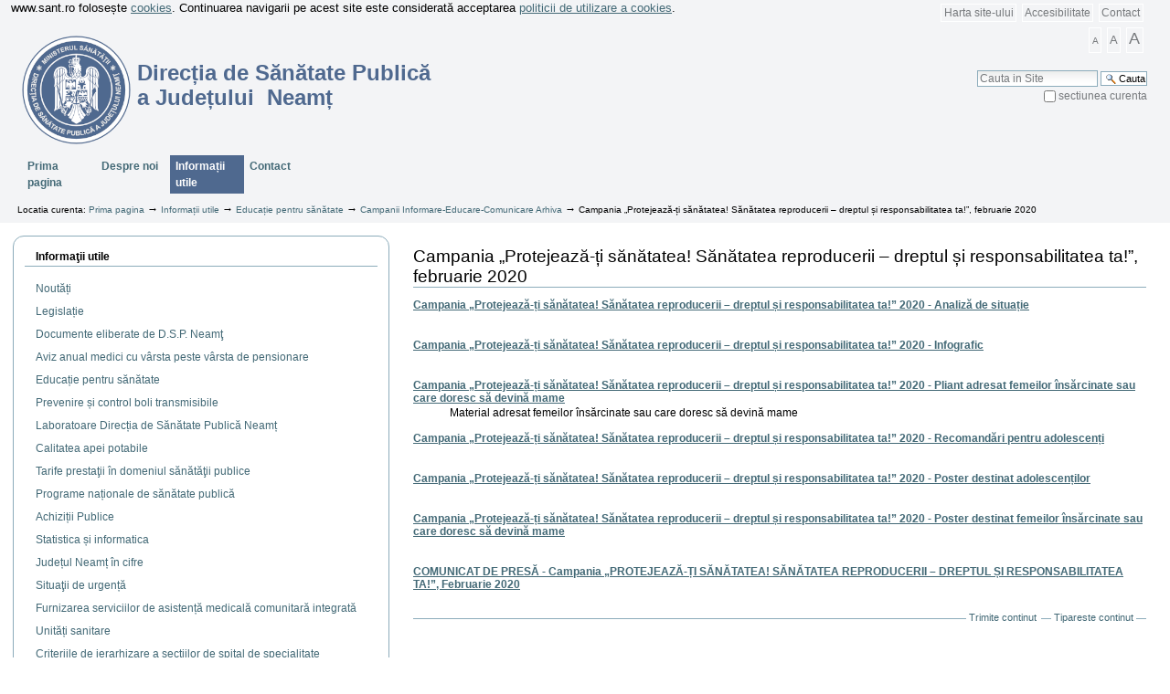

--- FILE ---
content_type: text/html;charset=utf-8
request_url: http://sant.ro/informatii-utile/educatie-pentru-sanatate/campanii-informare-educare-comunicare-2011/campania-201eprotejeaza-ti-sanatatea-sanatatea-reproducerii-2013-dreptul-si-responsabilitatea-ta-201d-februarie-2020
body_size: 18027
content:



<!DOCTYPE html PUBLIC
  "-//W3C//DTD XHTML 1.0 Transitional//EN"
  "http://www.w3.org/TR/xhtml1/DTD/xhtml1-transitional.dtd">


<html xmlns="http://www.w3.org/1999/xhtml" xml:lang="ro"
      lang="ro">

  
    
    
    
    
    

  

  <head>

    <meta http-equiv="Content-Type"
          content="text/html;charset=utf-8" />

    <meta name="generator" content="Plone - http://plone.org" />

    <!-- Internet Explorer fix, forces IE8 into newest possible rendering
         engine even if it's on an intranet. This has to be defined before any
         script/style tags. -->
    <meta http-equiv="X-UA-Compatible" content="IE=edge" /> 

    
      <base href="http://sant.ro/informatii-utile/educatie-pentru-sanatate/campanii-informare-educare-comunicare-2011/campania-201eprotejeaza-ti-sanatatea-sanatatea-reproducerii-2013-dreptul-si-responsabilitatea-ta-201d-februarie-2020/" /><!--[if lt IE 7]></base><![endif]-->
    

    <link rel="kss-base-url" href="http://sant.ro/informatii-utile/educatie-pentru-sanatate/campanii-informare-educare-comunicare-2011/campania-201eprotejeaza-ti-sanatatea-sanatatea-reproducerii-2013-dreptul-si-responsabilitatea-ta-201d-februarie-2020" />

  
  
    
    
    
      <style type="text/css">@import url(http://sant.ro/portal_css/Plone%20Default/base-cachekey4966.css);</style>
    
    
    
  


  
  
    
    
      <script type="text/javascript"
              src="http://sant.ro/portal_javascripts/Plone%20Default/jquery-cachekey1390.js">
      </script>
    
    
    
  

  
    
    
      <script type="text/javascript"
              src="http://sant.ro/portal_javascripts/Plone%20Default/resourcebase2-dom-fp-cachekey0879.js">
      </script>
    
    
    
  

  
    
    
      <script type="text/javascript"
              src="http://sant.ro/portal_javascripts/Plone%20Default/resourcedropdown-menu-cachekey8108.js">
      </script>
    
    
    
  

  
    
    
      <script type="text/javascript"
              src="http://sant.ro/portal_javascripts/Plone%20Default/maps-config-cachekey6786.js">
      </script>
    
    
    
  

  
    
    
      <script type="text/javascript"
              src="http://sant.ro/portal_javascripts/Plone%20Default/ploneglossary-cachekey5169.js">
      </script>
    
    
    
  

  
    
    
    
      <script type="text/javascript">
/* - ploneglossary_definitions.js - */
// http://sant.ro/portal_javascripts/ploneglossary_definitions.js?original=1

</script>
    
    
  

  
    
    
      <script type="text/javascript"
              src="http://sant.ro/portal_javascripts/Plone%20Default/resourceplonetruegallery-portlet-cachekey4280.js">
      </script>
    
    
    
  

  
    
    
      <script type="text/javascript"
              src="http://sant.ro/portal_javascripts/Plone%20Default/resourcequickupload_staticswfobject-cachekey5829.js">
      </script>
    
    
    
  

  
    
    
      <script type="text/javascript"
              src="http://sant.ro/portal_javascripts/Plone%20Default/resourceauslfe-accessible_css-cachekey2745.js">
      </script>
    
    
    
  


  
  <link rel="kinetic-stylesheet" type="text/css"
        href="http://sant.ro/portal_kss/Plone%20Default/at-cachekey9561.kss" />



<title>Campania „Protejează-ți sănătatea! Sănătatea reproducerii – dreptul și responsabilitatea ta!”, februarie 2020 &mdash; Direcția de Sănătate Publică Neamț</title>


    <!-- IE6 workaround CSS/JS  -->
    <!--[if lte IE 7]>
        <style type="text/css" media="all">@import url(http://sant.ro/IEFixes.css);</style>
        
        <script type="text/javascript"
                src="http://sant.ro/iefixes.js">
        </script>
    <![endif]-->


    

    <link rel="shortcut icon" type="image/x-icon"
          href="http://sant.ro/favicon.ico" />



    <link rel="home" href="http://sant.ro"
          title="Front page" />

    <link rel="contents" href="http://sant.ro/sitemap"
          title="Site Map" />




    

    





    <link rel="search" href="http://sant.ro/search_form"
          title="Search this site" />



    <!-- Disable IE6 image toolbar -->
    <meta http-equiv="imagetoolbar" content="no" />
    
    
    

    
    

    
    

    
    

  </head>

  <body class="section-informatii-utile template-folder_listing"
        dir="ltr">
    <div id="visual-portal-wrapper">

      <div id="portal-top">
        <div id="portal-header">
<table align="right">
  <tr>
<td><ul id="portal-siteactions">

    <li id="siteaction-sitemap"><a
    href="http://sant.ro/sitemap" accesskey="3"
    title="Harta site-ului">Harta site-ului</a></li>
    <li id="siteaction-accessibility"><a
    href="http://sant.ro/accessibility-info" accesskey="0"
    title="Accesibilitate">Accesibilitate</a></li>
    <li id="siteaction-contact"><a
    href="http://sant.ro/contact/formular-de-contact"
    accesskey="9" title="Contact">Contact</a></li>
  </ul>
 </td>
</tr>
  <tr>
<td><ul id="portal-siteactions-1">

        <li><a href="javascript:setBaseFontSize('smallText',1);"
               title="Text Mic"><font size="1">A</font></a></li>
     
        <li><a href="javascript:setBaseFontSize('',1);"
               title="Text Normal"><font size="2">A</font></a></li>

        <li><a href="javascript:setBaseFontSize('largeText', 1);"
               title="Text Mare"><font size="4">A</font></a></li>
</ul></td>
  </tr>
  </table>

<div id="portal-searchbox">
    <form id="searchbox" action="http://sant.ro/search">

        <div class="LSBox">

        <label for="searchGadget" class="hiddenStructure">Cauta</label>

        <input name="SearchableText" type="text" size="18"
               title="Cauta in Site" accesskey="4"
               class="inputLabel" id="searchGadget" />

        <input class="searchButton" type="submit"
               value="Cauta" />
    
        <div class="searchSection">
            <input id="searchbox_currentfolder_only"
                   class="noborder" type="checkbox"
                   name="path"
                   value="/dspjneamt/informatii-utile/educatie-pentru-sanatate/campanii-informare-educare-comunicare-2011/campania-201eprotejeaza-ti-sanatatea-sanatatea-reproducerii-2013-dreptul-si-responsabilitatea-ta-201d-februarie-2020" />
            <label for="searchbox_currentfolder_only"
                   style="cursor: pointer">sectiunea curenta</label>
        </div>

        <div class="LSResult" id="LSResult" style=""><div class="LSShadow" id="LSShadow"></div></div>
        </div>
    </form>

    <div id="portal-advanced-search" class="hiddenStructure">
        <a href="http://sant.ro/search_form" accesskey="5">Cautare Avansata</a>
    </div>

</div>

<table border="0" cellspacing="0" cellpadding="0">
<tr>
<td>
<p><font size="2">&nbsp;&nbsp;&nbsp;www.sant.ro folosește <a href="https://ro.wikipedia.org/wiki/Cookie">cookies</a>. Continuarea navigarii pe acest site este considerată acceptarea <a href="http://sant.ro/despre-noi/protectia-datelor-cu-caracter-personal/politica-de-utilizare-a-cookies"> politicii de utilizare a cookies</a>.
</font></p>
</td>
</tr> 
</table>
<table border="0" cellspacing="0" cellpadding="0">
<tr>
  <td valign="top">
    <a id="portal-logo" title="Prima pagina" accesskey="1"
       href="http://sant.ro"><img src="logo.jpg" alt="DSP Neamț" /></a>
  </td>
  <td valign="middle">
  <p><font size="5" color="#4F698F"><b>&nbsp;Direc&#x21B;ia de S&#x103;n&#x103;tate Public&#x103;</b></font></p>
  <p><font size="5" color="#4F698F"><b>&nbsp;a Jude&#x21B;ului &nbsp;Neamț</b></font></p>
  </td>
 </tr>
</table>


    <h5 class="hiddenStructure">Sectiuni</h5>
    <div id="globalnav-wrapper">
        <ul id="portal-globalnav">
            <li id="portaltab-index_html" class="plain">                                 
                <a href="http://sant.ro"
                   class="mainTabContent" title="">Prima pagina</a>
                
                </li>
            <li id="portaltab-despre-noi" class="plain">                                 
                <a href="http://sant.ro/despre-noi"
                   class="mainTabContent" title="">Despre noi</a>
                
                    <ul class="submenu">
                        <li class="navTreeItem visualNoMarker">

    

    <div>
        
        <a href="http://sant.ro/despre-noi/atributii"
           class="state-published" title="">
            
            Atribuții
        </a>
                
    </div>
    
</li>


<li class="navTreeItem visualNoMarker">

    

    <div>
        
        <a href="http://sant.ro/despre-noi/documente-cadru"
           class="state-published" title="">
            
            Documente cadru
        </a>
                
    </div>
    
</li>


<li class="navTreeItem visualNoMarker">

    

    <div>
        
        <a href="http://sant.ro/despre-noi/conducere"
           class="state-published" title="">
            
            Conducere
        </a>
                
    </div>
    
</li>


<li class="navTreeItem visualNoMarker">

    

    <div>
        
        <a href="http://sant.ro/despre-noi/organigrama"
           class="state-published" title="">
            
            Organigrama
        </a>
                
    </div>
    
</li>


<li class="navTreeItem visualNoMarker">

    

    <div>
        
        <a href="http://sant.ro/despre-noi/rapoarte-activitate"
           class="state-published hasDropDown" title="">
            
            Rapoarte de activitate
        </a>
        <ul class="navTree navTreeLevel1">  
            



<li class="navTreeItem visualNoMarker">

    

    <div>
        
        <a href="http://sant.ro/despre-noi/rapoarte-activitate/arhiva-1"
           class="state-published hasDropDown" title="">
            
            Arhiva
        </a>
        <ul class="navTree navTreeLevel2">  
            



<li class="navTreeItem visualNoMarker">

    

    <div>
        
        <a href="http://sant.ro/despre-noi/rapoarte-activitate/arhiva-1/DSP%20NEAMT%20-%20raport%20de%20activitate.pdf/view"
           class="state-missing-value" title="">
            
            Raport de activitate Direcția de Sănătate Publică Neamț 2021
        </a>
                
    </div>
    
</li>


<li class="navTreeItem visualNoMarker">

    

    <div>
        
        <a href="http://sant.ro/despre-noi/rapoarte-activitate/arhiva-1/sinteza%20activitate%20decembrie%202022.pdf/view"
           class="state-missing-value" title="">
            
            Sinteza activității desfășurate de către Direcția de Sănătate Publică Neamț în anul 2021 și până la 30 septembrie 2022
        </a>
                
    </div>
    
</li>


<li class="navTreeItem visualNoMarker">

    

    <div>
        
        <a href="http://sant.ro/despre-noi/rapoarte-activitate/arhiva-1/DSP%20NEAMT%20-%20raport%20de%20activitate%202022.pdf/view"
           class="state-missing-value" title="">
            
            Raport de activitate Direcția de Sănătate Publică Neamț 2022
        </a>
                
    </div>
    
</li>




        </ul>        
    </div>
    
</li>




        </ul>        
    </div>
    
</li>


<li class="navTreeItem visualNoMarker">

    

    <div>
        
        <a href="http://sant.ro/despre-noi/declaratii-de-avere-si-interese"
           class="state-published hasDropDown" title="">
            
            Declarații de avere și interese
        </a>
        <ul class="navTree navTreeLevel1">  
            



<li class="navTreeItem visualNoMarker">

    

    <div>
        
        <a href="http://sant.ro/despre-noi/declaratii-de-avere-si-interese/arhiva"
           class="state-published hasDropDown" title="">
            
            Arhiva
        </a>
        <ul class="navTree navTreeLevel2">  
            



<li class="navTreeItem visualNoMarker">

    

    <div>
        
        <a href="http://sant.ro/despre-noi/declaratii-de-avere-si-interese/arhiva/declaratii-de-avere-si-de-interese-2018"
           class="state-published" title="">
            
            Declarații de avere și de interese 2018
        </a>
                
    </div>
    
</li>


<li class="navTreeItem visualNoMarker">

    

    <div>
        
        <a href="http://sant.ro/despre-noi/declaratii-de-avere-si-interese/arhiva/declaratii-de-avere-si-de-interese-2019"
           class="state-published" title="">
            
            Declarații de avere și de interese 2019
        </a>
                
    </div>
    
</li>


<li class="navTreeItem visualNoMarker">

    

    <div>
        
        <a href="http://sant.ro/despre-noi/declaratii-de-avere-si-interese/arhiva/declaratii-de-avere-si-de-interese-2020"
           class="state-published" title="">
            
            Declarații de avere și de interese 2020
        </a>
                
    </div>
    
</li>


<li class="navTreeItem visualNoMarker">

    

    <div>
        
        <a href="http://sant.ro/despre-noi/declaratii-de-avere-si-interese/arhiva/copy_of_declaratii-de-avere-si-de-interese-2020"
           class="state-published" title="">
            
            Declarații de avere și de interese 2021
        </a>
                
    </div>
    
</li>


<li class="navTreeItem visualNoMarker">

    

    <div>
        
        <a href="http://sant.ro/despre-noi/declaratii-de-avere-si-interese/arhiva/declaratii-de-avere-si-de-interese-2022"
           class="state-published" title="">
            
            Declarații de avere și de interese 2022
        </a>
                
    </div>
    
</li>


<li class="navTreeItem visualNoMarker">

    

    <div>
        
        <a href="http://sant.ro/despre-noi/declaratii-de-avere-si-interese/arhiva/declaratii-de-avere-si-de-interese-2023"
           class="state-published" title="">
            
            Declarații de avere și de interese 2023
        </a>
                
    </div>
    
</li>




        </ul>        
    </div>
    
</li>


<li class="navTreeItem visualNoMarker">

    

    <div>
        
        <a href="http://sant.ro/despre-noi/declaratii-de-avere-si-interese/declaratii-de-avere-si-de-interese-2024"
           class="state-published hasDropDown" title="">
            
            Declarații de avere și de interese 2024
        </a>
        <ul class="navTree navTreeLevel2">  
            



<li class="navTreeItem visualNoMarker">

    

    <div>
        
        <a href="http://sant.ro/despre-noi/declaratii-de-avere-si-interese/declaratii-de-avere-si-de-interese-2024/conducere"
           class="state-published" title="">
            
            Conducere
        </a>
                
    </div>
    
</li>


<li class="navTreeItem visualNoMarker">

    

    <div>
        
        <a href="http://sant.ro/despre-noi/declaratii-de-avere-si-interese/declaratii-de-avere-si-de-interese-2024/DEPARTAMENT%20SUPRAVEGHERE%20IN%20SANATATE%20PUBLICA"
           class="state-published" title="">
            
            Departament SUPRAVEGHERE IN SANATATE PUBLICA
        </a>
                
    </div>
    
</li>


<li class="navTreeItem visualNoMarker">

    

    <div>
        
        <a href="http://sant.ro/despre-noi/declaratii-de-avere-si-interese/declaratii-de-avere-si-de-interese-2024/SERVICIU%20ADMINISTRATIV%20SI%20MENTENANTA"
           class="state-published" title="">
            
            Serviciul ADMINISTRATIV ȘI MENTENANȚĂ
        </a>
                
    </div>
    
</li>


<li class="navTreeItem visualNoMarker">

    

    <div>
        
        <a href="http://sant.ro/despre-noi/declaratii-de-avere-si-interese/declaratii-de-avere-si-de-interese-2024/COMPARTIMENT%20CONTROL"
           class="state-published" title="">
            
            Serviciul CONTROL ÎN SĂNĂTATE PUBLICĂ
        </a>
                
    </div>
    
</li>


<li class="navTreeItem visualNoMarker">

    

    <div>
        
        <a href="http://sant.ro/despre-noi/declaratii-de-avere-si-interese/declaratii-de-avere-si-de-interese-2024/compartiment-ASISTENTA%20MEDICALA%20SI%20PROGRAME"
           class="state-published" title="">
            
            Compartiment ASISTENȚĂ MEDICALĂ ȘI PROGRAME
        </a>
                
    </div>
    
</li>


<li class="navTreeItem visualNoMarker">

    

    <div>
        
        <a href="http://sant.ro/despre-noi/declaratii-de-avere-si-interese/declaratii-de-avere-si-de-interese-2024/compartiment-achizitii-publice"
           class="state-published" title="">
            
            Compartiment ACHIZIȚII PUBLICE
        </a>
                
    </div>
    
</li>


<li class="navTreeItem visualNoMarker">

    

    <div>
        
        <a href="http://sant.ro/despre-noi/declaratii-de-avere-si-interese/declaratii-de-avere-si-de-interese-2024/compartiment-audit-intern"
           class="state-published" title="">
            
            Compartiment AUDIT INTERN
        </a>
                
    </div>
    
</li>


<li class="navTreeItem visualNoMarker">

    

    <div>
        
        <a href="http://sant.ro/despre-noi/declaratii-de-avere-si-interese/declaratii-de-avere-si-de-interese-2024/compartiment-avize-autorizari"
           class="state-published" title="">
            
            Compartiment AVIZE AUTORIZARI
        </a>
                
    </div>
    
</li>


<li class="navTreeItem visualNoMarker">

    

    <div>
        
        <a href="http://sant.ro/despre-noi/declaratii-de-avere-si-interese/declaratii-de-avere-si-de-interese-2024/compartiment-buget-finante"
           class="state-published" title="">
            
            Compartiment BUGET FINANȚE
        </a>
                
    </div>
    
</li>


<li class="navTreeItem visualNoMarker">

    

    <div>
        
        <a href="http://sant.ro/despre-noi/declaratii-de-avere-si-interese/declaratii-de-avere-si-de-interese-2024/compartiment-contabilitate"
           class="state-published" title="">
            
            Compartiment CONTABILITATE
        </a>
                
    </div>
    
</li>


<li class="navTreeItem visualNoMarker">

    

    <div>
        
        <a href="http://sant.ro/despre-noi/declaratii-de-avere-si-interese/declaratii-de-avere-si-de-interese-2024/compartiment-relatii-cu-publicul-si-comunicare"
           class="state-published" title="">
            
            Compartiment RELAȚII CU PUBLICUL ȘI COMUNICARE
        </a>
                
    </div>
    
</li>


<li class="navTreeItem visualNoMarker">

    

    <div>
        
        <a href="http://sant.ro/despre-noi/declaratii-de-avere-si-interese/declaratii-de-avere-si-de-interese-2024/compartiment-runos"
           class="state-published" title="">
            
            Compartiment RUNOS
        </a>
                
    </div>
    
</li>


<li class="navTreeItem visualNoMarker">

    

    <div>
        
        <a href="http://sant.ro/despre-noi/declaratii-de-avere-si-interese/declaratii-de-avere-si-de-interese-2024/compartiment-statistica-si-informatica-in-sanatate-publica"
           class="state-published" title="">
            
            Compartiment STATISTICA SI INFORMATICĂ IN SANATATE PUBLICA
        </a>
                
    </div>
    
</li>




        </ul>        
    </div>
    
</li>




        </ul>        
    </div>
    
</li>


<li class="navTreeItem visualNoMarker">

    

    <div>
        
        <a href="http://sant.ro/despre-noi/accesul-la-informatii-de-interes-public"
           class="state-published hasDropDown" title="">
            
            Informaţii de interes public
        </a>
        <ul class="navTree navTreeLevel1">  
            



<li class="navTreeItem visualNoMarker">

    

    <div>
        
        <a href="http://sant.ro/despre-noi/accesul-la-informatii-de-interes-public/cadru-legal"
           class="state-published" title="">
            
            Cadru legal
        </a>
                
    </div>
    
</li>


<li class="navTreeItem visualNoMarker">

    

    <div>
        
        <a href="http://sant.ro/despre-noi/accesul-la-informatii-de-interes-public/documente-utile"
           class="state-published" title="">
            
            Documente utile
        </a>
                
    </div>
    
</li>


<li class="navTreeItem visualNoMarker">

    

    <div>
        
        <a href="http://sant.ro/despre-noi/accesul-la-informatii-de-interes-public/acreditarea-ziaristilor"
           class="state-published" title="">
            
            Acreditarea ziariștilor
        </a>
                
    </div>
    
</li>


<li class="navTreeItem visualNoMarker">

    

    <div>
        
        <a href="http://sant.ro/despre-noi/accesul-la-informatii-de-interes-public/rapoarte-de-activitate"
           class="state-published"
           title="Rapoarte anuale de activitate cu privire la informațiile de interes public">
            
            Rapoarte de activitate
        </a>
                
    </div>
    
</li>


<li class="navTreeItem visualNoMarker">

    

    <div>
        
        <a href="http://sant.ro/despre-noi/accesul-la-informatii-de-interes-public/lista-documentelor-de-interes-public"
           class="state-published" title="">
            
            Lista cuprinzând documentele de interes public de la nivelul Direcției de Sănătate Publică Neamț
        </a>
                
    </div>
    
</li>


<li class="navTreeItem visualNoMarker">

    

    <div>
        
        <a href="http://sant.ro/despre-noi/accesul-la-informatii-de-interes-public/purtator-de-cuvant"
           class="state-published" title="">
            
            Purtător de cuvânt
        </a>
                
    </div>
    
</li>


<li class="navTreeItem visualNoMarker">

    

    <div>
        
        <a href="http://sant.ro/despre-noi/accesul-la-informatii-de-interes-public/buget-din-toate-sursele-de-venit"
           class="state-published hasDropDown" title="">
            
            Buget din toate sursele de venit
        </a>
        <ul class="navTree navTreeLevel2">  
            



<li class="navTreeItem visualNoMarker">

    

    <div>
        
        <a href="http://sant.ro/despre-noi/accesul-la-informatii-de-interes-public/buget-din-toate-sursele-de-venit/venituri-salariale"
           class="state-published"
           title="conform Legii  nr. 153/2017 din 28 iunie 2017, privind salarizarea personalului plătit din fonduri publice">
            
            Situația drepturilor salariale
        </a>
                
    </div>
    
</li>


<li class="navTreeItem visualNoMarker">

    

    <div>
        
        <a href="http://sant.ro/despre-noi/accesul-la-informatii-de-interes-public/buget-din-toate-sursele-de-venit/situatii-financiare"
           class="state-published" title="">
            
            Situații financiare
        </a>
                
    </div>
    
</li>




        </ul>        
    </div>
    
</li>




        </ul>        
    </div>
    
</li>


<li class="navTreeItem visualNoMarker">

    

    <div>
        
        <a href="http://sant.ro/despre-noi/protectia-datelor-cu-caracter-personal"
           class="state-published hasDropDown" title="">
            
            Protecţia datelor cu caracter personal
        </a>
        <ul class="navTree navTreeLevel1">  
            



<li class="navTreeItem visualNoMarker">

    

    <div>
        
        <a href="http://sant.ro/despre-noi/protectia-datelor-cu-caracter-personal/legislatie"
           class="state-published" title="">
            
            Legislație privind protecția datelor cu caracter personal
        </a>
                
    </div>
    
</li>


<li class="navTreeItem visualNoMarker">

    

    <div>
        
        <a href="http://sant.ro/despre-noi/protectia-datelor-cu-caracter-personal/documente-utile"
           class="state-published" title="">
            
            Documente utile
        </a>
                
    </div>
    
</li>




        </ul>        
    </div>
    
</li>


<li class="navTreeItem visualNoMarker">

    

    <div>
        
        <a href="http://sant.ro/despre-noi/integritate-institutionala"
           class="state-published" title="">
            
            Etică și integritate instituțională
        </a>
                
    </div>
    
</li>
                    </ul>
                
                </li>
            <li id="portaltab-informatii-utile"
                class="selected">                                 
                <a href="http://sant.ro/informatii-utile"
                   class="mainTabContent" title="">Informații utile</a>
                
                    <ul class="submenu">
                        <li class="navTreeItem visualNoMarker">

    

    <div>
        
        <a href="http://sant.ro/informatii-utile/noutati"
           class="state-published hasDropDown" title="">
            
            Noutăți
        </a>
        <ul class="navTree navTreeLevel1">  
            



<li class="navTreeItem visualNoMarker">

    

    <div>
        
        <a href="http://sant.ro/informatii-utile/noutati/stiri"
           class="state-published" title="">
            
            Știri
        </a>
                
    </div>
    
</li>


<li class="navTreeItem visualNoMarker">

    

    <div>
        
        <a href="http://sant.ro/informatii-utile/noutati/comunicate-de-presa"
           class="state-published" title="">
            
            Comunicate de presă
        </a>
                
    </div>
    
</li>


<li class="navTreeItem visualNoMarker">

    

    <div>
        
        <a href="http://www.ms.ro/comunicate/"
           class="state-published" title="">
            
            Comunicate ale Ministerului Sănătății
        </a>
                
    </div>
    
</li>


<li class="navTreeItem visualNoMarker">

    

    <div>
        
        <a href="http://sant.ro/informatii-utile/noutati/evenimente"
           class="state-published" title="">
            
            Evenimente
        </a>
                
    </div>
    
</li>


<li class="navTreeItem visualNoMarker">

    

    <div>
        
        <a href="http://sant.ro/informatii-utile/noutati/conferinte-de-presa"
           class="state-published" title="">
            
            Conferințe de presă
        </a>
                
    </div>
    
</li>


<li class="navTreeItem visualNoMarker">

    

    <div>
        
        <a href="http://sant.ro/informatii-utile/noutati/transparenta-decizionala"
           class="state-published hasDropDown" title="">
            
            Transparență decizională
        </a>
        <ul class="navTree navTreeLevel2">  
            



<li class="navTreeItem visualNoMarker">

    

    <div>
        
        <a href="https://ms.ro/ro/transparenta-decizionala/acte-normative-in-transparenta/"
           class="state-published" title="">
            
            Transparenţa Decizională MS
        </a>
                
    </div>
    
</li>


<li class="navTreeItem visualNoMarker">

    

    <div>
        
        <a href="http://sant.ro/informatii-utile/noutati/transparenta-decizionala/studii-de-impact"
           class="state-published"
           title="Studiile de evaluare a impactului anumitor proiecte publice și private asupra sănătății populației elaborate conform metodologiei aprobate prin OMS nr. 1.524 din 9 octombrie 2019">
            
            Studii de impact
        </a>
                
    </div>
    
</li>




        </ul>        
    </div>
    
</li>




        </ul>        
    </div>
    
</li>


<li class="navTreeItem visualNoMarker">

    

    <div>
        
        <a href="http://sant.ro/informatii-utile/legislatie"
           class="state-published hasDropDown" title="">
            
            Legislație
        </a>
        <ul class="navTree navTreeLevel1">  
            



<li class="navTreeItem visualNoMarker">

    

    <div>
        
        <a href="http://sant.ro/informatii-utile/legislatie/legislatie-in-vigoare"
           class="state-published hasDropDown" title="">
            
            Legislație în vigoare
        </a>
        <ul class="navTree navTreeLevel2">  
            



<li class="navTreeItem visualNoMarker">

    

    <div>
        
        <a href="http://sant.ro/informatii-utile/legislatie/legislatie-in-vigoare/2024-1"
           class="state-published" title="">
            
            2024
        </a>
                
    </div>
    
</li>


<li class="navTreeItem visualNoMarker">

    

    <div>
        
        <a href="http://sant.ro/informatii-utile/legislatie/legislatie-in-vigoare/2023"
           class="state-published" title="">
            
            2023
        </a>
                
    </div>
    
</li>




        </ul>        
    </div>
    
</li>


<li class="navTreeItem visualNoMarker">

    

    <div>
        
        <a href="http://sant.ro/informatii-utile/legislatie/regulamente-ue-1"
           class="state-published" title="">
            
            Regulamente UE
        </a>
                
    </div>
    
</li>


<li class="navTreeItem visualNoMarker">

    

    <div>
        
        <a href="http://old.ms.ro/?pag=21"
           class="state-published" title="">
            
            Ghiduri
        </a>
                
    </div>
    
</li>




        </ul>        
    </div>
    
</li>


<li class="navTreeItem visualNoMarker">

    

    <div>
        
        <a href="http://sant.ro/informatii-utile/documente-eliberate-de-d.s.p.-neamt"
           class="state-published hasDropDown" title="">
            
            Documente eliberate de D.S.P. Neamţ
        </a>
        <ul class="navTree navTreeLevel1">  
            



<li class="navTreeItem visualNoMarker">

    

    <div>
        
        <a href="http://sant.ro/informatii-utile/documente-eliberate-de-d.s.p.-neamt/avize-si-autorizatii"
           class="state-published hasDropDown" title="">
            
            Avize și autorizații
        </a>
        <ul class="navTree navTreeLevel2">  
            



<li class="navTreeItem visualNoMarker">

    

    <div>
        
        <a href="http://sant.ro/informatii-utile/documente-eliberate-de-d.s.p.-neamt/avize-si-autorizatii/Avizare-autorizare-inregistrare-unitati-sanitare"
           class="state-published" title="">
            
            Avizare/autorizare/înregistrare unitati sanitare/personal sanitar
        </a>
                
    </div>
    
</li>


<li class="navTreeItem visualNoMarker">

    

    <div>
        
        <a href="http://sant.ro/informatii-utile/documente-eliberate-de-d.s.p.-neamt/avize-si-autorizatii/avizare-autorizare-inregistrare-alte-unitati"
           class="state-published" title="">
            
            Avizare/autorizare/înregistrare alte categorii de unitati
        </a>
                
    </div>
    
</li>


<li class="navTreeItem visualNoMarker">

    

    <div>
        
        <a href="http://sant.ro/informatii-utile/documente-eliberate-de-d.s.p.-neamt/avize-si-autorizatii/autorizatia-sanitara-de-functionare-pentru-prestarea-de-servicii-funerare"
           class="state-published" title="">
            
            Autorizația sanitară de funcționare pentru prestarea de servicii funerare
        </a>
                
    </div>
    
</li>


<li class="navTreeItem visualNoMarker">

    

    <div>
        
        <a href="http://sant.ro/informatii-utile/documente-eliberate-de-d.s.p.-neamt/avize-si-autorizatii/lista-cuprinzand-tarifele-pentru-procedurile-de-reglementare-sanitara-incepand-cu-data-de-22.02.2023-in-conformitate-cu-prevederile-o.m.s.-nr.-458-17.02.2023"
           class="state-published" title="">
            
            Lista cuprinzând tarifele pentru procedurile de reglementare sanitară, începând cu data de 22.02.2023, în conformitate cu prevederile O.M.S. nr. 458/17.02.2023
        </a>
                
    </div>
    
</li>


<li class="navTreeItem visualNoMarker">

    

    <div>
        
        <a href="http://sant.ro/informatii-utile/documente-eliberate-de-d.s.p.-neamt/avize-si-autorizatii/legislatie-in-vigoare"
           class="state-published" title="">
            
            Legislație în vigoare
        </a>
                
    </div>
    
</li>


<li class="navTreeItem visualNoMarker">

    

    <div>
        
        <a href="http://sant.ro/informatii-utile/documente-eliberate-de-d.s.p.-neamt/avize-si-autorizatii/atributii-compartimentul-de-avize-si-autorizare"
           class="state-published" title="">
            
            Atribuții Compartimentul de avize şi autorizare
        </a>
                
    </div>
    
</li>




        </ul>        
    </div>
    
</li>


<li class="navTreeItem visualNoMarker">

    

    <div>
        
        <a href="http://sant.ro/informatii-utile/documente-eliberate-de-d.s.p.-neamt/documente-emise-de-ministerul-sanatatii"
           class="state-published hasDropDown"
           title="eliberate prin Direcția de Sănătate Publică Neamț">
            
            Documente emise de Ministerul Sănătăţii
        </a>
        <ul class="navTree navTreeLevel2">  
            



<li class="navTreeItem visualNoMarker">

    

    <div>
        
        <a href="http://sant.ro/informatii-utile/documente-eliberate-de-d.s.p.-neamt/documente-emise-de-ministerul-sanatatii/documente-utile"
           class="state-published" title="">
            
            Documente utile
        </a>
                
    </div>
    
</li>


<li class="navTreeItem visualNoMarker">

    

    <div>
        
        <a href="http://sant.ro/informatii-utile/documente-eliberate-de-d.s.p.-neamt/documente-emise-de-ministerul-sanatatii/situatia-persoanelor-care-au-de-ridicat-de-la-directia-de-sanatate-publica-neamt-certificate-recomandari-eliberate-de-ministerul-sanatatii"
           class="state-published" title="">
            
            Situaţia persoanelor care au de ridicat de la Direcția de Sănătate Publică Neamţ Certificate/Recomandări eliberate de Ministerul Sănătății
        </a>
                
    </div>
    
</li>


<li class="navTreeItem visualNoMarker">

    

    <div>
        
        <a href="http://sant.ro/informatii-utile/documente-eliberate-de-d.s.p.-neamt/documente-emise-de-ministerul-sanatatii/[base64]"
           class="state-published"
           title="Documente în baza cărora se eliberează certificatele de conformitate și respectiv de experiență profesională necesare recunoașterii calificărilor de
medic, medic dentist, farmacist obținute în România în scopul exercitării activităților profesionale in alte state membre U.E., SEE și Confederația Elvețiană">
            
            Eliberarea certificatelor de conformitate și respectiv de experiență profesională necesare recunoașterii calificărilor de medic, medic dentist, farmacist obținute în România în scopul exercitării activităților profesionale în alte state
        </a>
                
    </div>
    
</li>




        </ul>        
    </div>
    
</li>




        </ul>        
    </div>
    
</li>


<li class="navTreeItem visualNoMarker">

    

    <div>
        
        <a href="http://sant.ro/informatii-utile/aviz-anual-medici-cu-varsta-peste-varsta-de-pensionare"
           class="state-published hasDropDown" title="">
            
            Aviz anual medici cu vârsta peste vârsta de pensionare
        </a>
        <ul class="navTree navTreeLevel1">  
            



<li class="navTreeItem visualNoMarker">

    

    <div>
        
        <a href="http://sant.ro/informatii-utile/aviz-anual-medici-cu-varsta-peste-varsta-de-pensionare/Model%20acord%20prelucrare%20date%20cu%20caracter%20personal.pdf/view"
           class="state-missing-value" title="">
            
            Acord privind prelucrarea datelor cu caracter personal
        </a>
                
    </div>
    
</li>




        </ul>        
    </div>
    
</li>


<li class="navTreeItem visualNoMarker">

    

    <div>
        
        <a href="http://sant.ro/informatii-utile/educatie-pentru-sanatate"
           class="state-published hasDropDown" title="">
            
            Educație pentru sănătate
        </a>
        <ul class="navTree navTreeLevel1">  
            



<li class="navTreeItem visualNoMarker">

    

    <div>
        
        <a href="http://sant.ro/informatii-utile/educatie-pentru-sanatate/campania-de-promovare-a-sanatatii-mintale-ianuarie-februarie-2026"
           class="state-published" title="">
            
            Campania de promovare a sănătății mintale, ianuarie-februarie 2026
        </a>
                
    </div>
    
</li>


<li class="navTreeItem visualNoMarker">

    

    <div>
        
        <a href="http://sant.ro/informatii-utile/educatie-pentru-sanatate/ziua-de-actiune-pentru-eliminarea-cancerului-de-col-uterin-17-noiembrie-2025"
           class="state-published hasDropDown" title="">
            
            Ziua de acțiune pentru eliminarea cancerului de col uterin - 17 noiembrie 2025
        </a>
        <ul class="navTree navTreeLevel2">  
            



<li class="navTreeItem visualNoMarker">

    

    <div>
        
        <a href="http://sant.ro/informatii-utile/educatie-pentru-sanatate/ziua-de-actiune-pentru-eliminarea-cancerului-de-col-uterin-17-noiembrie-2025/COMUNICAT%20DE%20PRESA%2017%20noiembrie.pdf/view"
           class="state-missing-value" title="">
            
            Ziua de acțiune pentru eliminarea cancerului de col uterin - 17 noiembrie 2025
        </a>
                
    </div>
    
</li>


<li class="navTreeItem visualNoMarker">

    

    <div>
        
        <a href="http://sant.ro/informatii-utile/educatie-pentru-sanatate/ziua-de-actiune-pentru-eliminarea-cancerului-de-col-uterin-17-noiembrie-2025/Poster1.pdf/view"
           class="state-missing-value" title="">
            
            Poster informativ despre incidenta cancerului de col uterin
        </a>
                
    </div>
    
</li>


<li class="navTreeItem visualNoMarker">

    

    <div>
        
        <a href="http://sant.ro/informatii-utile/educatie-pentru-sanatate/ziua-de-actiune-pentru-eliminarea-cancerului-de-col-uterin-17-noiembrie-2025/Poster2.pdf/view"
           class="state-missing-value" title="">
            
            Poster informativ despre cancerul de col uterin
        </a>
                
    </div>
    
</li>




        </ul>        
    </div>
    
</li>


<li class="navTreeItem visualNoMarker">

    

    <div>
        
        <a href="http://sant.ro/informatii-utile/educatie-pentru-sanatate/campania-de-informare-educare-comunicare-201eromania-respira-curat-201d-noiembrie-decembrie-2025"
           class="state-published" title="">
            
            Campania de informare, educare, comunicare „România respiră curat!”, noiembrie - decembrie 2025
        </a>
                
    </div>
    
</li>


<li class="navTreeItem visualNoMarker">

    

    <div>
        
        <a href="http://sant.ro/informatii-utile/educatie-pentru-sanatate/campania-de-promovare-a-alimentatiei-sanatoase-si-a-activitatii-fizice-201efii-activ-mananca-sanatos-201d-septembrie-octombrie-2025"
           class="state-published" title="
">
            
            Campania de  promovare a alimentației sănătoase și a activității fizice „Fii activ, mănâncă sănătos!”, septembrie - octombrie 2025
        </a>
                
    </div>
    
</li>


<li class="navTreeItem visualNoMarker">

    

    <div>
        
        <a href="http://sant.ro/informatii-utile/educatie-pentru-sanatate/campania-de-promovare-a-sanatatii-reproducerii-201einformeaza-te-implica-te-alege-solutia-potrivita-pentru-tine-201d-iulie-august-2025"
           class="state-published" title="">
            
            Campania de promovare a sănătății reproducerii „Informează-te! Implică-te! Alege soluția potrivită pentru tine!”, iulie-august 2025
        </a>
                
    </div>
    
</li>


<li class="navTreeItem visualNoMarker">

    

    <div>
        
        <a href="http://sant.ro/informatii-utile/educatie-pentru-sanatate/campania-nationala-de-preventie-a-consumului-de-alcool-201efii-tu-insuti-nu-ai-nevoie-de-alcool-201d-mai-iunie-2025"
           class="state-published" title="">
            
            Campania Națională de Prevenție a Consumului de Alcool „Fii tu însuți! Nu ai nevoie de alcool!”, mai-iunie 2025
        </a>
                
    </div>
    
</li>


<li class="navTreeItem visualNoMarker">

    

    <div>
        
        <a href="http://sant.ro/informatii-utile/educatie-pentru-sanatate/campania-de-informare-educare-si-comunicare-201ecopil-vaccinat-copil-protejat-201d-martie-aprilie-2025"
           class="state-published" title="">
            
            Campania de informare, educare și comunicare „Copil vaccinat: copil protejat!” martie-aprilie 2025
        </a>
                
    </div>
    
</li>


<li class="navTreeItem visualNoMarker">

    

    <div>
        
        <a href="http://sant.ro/informatii-utile/educatie-pentru-sanatate/campania-de-informare-promovarea-sanatatii-mintale-ianuarie-februarie-2025"
           class="state-published" title="">
            
            Campania de informare Promovarea sănătății mintale, ianuarie-februarie 2025
        </a>
                
    </div>
    
</li>


<li class="navTreeItem visualNoMarker">

    

    <div>
        
        <a href="http://sant.ro/informatii-utile/educatie-pentru-sanatate/campania-de-preventie-a-bolilor-cardiovasculare-201ealege-ritmul-potrivit-pentru-inima-ta-traieste-sanatos-201d-decembrie-2024"
           class="state-published" title="">
            
            Campania de prevenție a bolilor cardiovasculare „Alege ritmul potrivit pentru inima ta: Trăiește sănătos!”, decembrie 2024
        </a>
                
    </div>
    
</li>


<li class="navTreeItem visualNoMarker">

    

    <div>
        
        <a href="http://sant.ro/informatii-utile/educatie-pentru-sanatate/campania-de-informare-educare-si-comunicare-201epromovarea-alimentatiei-sanatoase201d-noiembrie-2024"
           class="state-published" title="">
            
            Campania de informare, educare și comunicare „Promovarea alimentației sănătoase”, noiembrie 2024
        </a>
                
    </div>
    
</li>


<li class="navTreeItem visualNoMarker">

    

    <div>
        
        <a href="http://sant.ro/informatii-utile/educatie-pentru-sanatate/campania-de-informare-educare-si-comunicare-201eluna-de-constientizare-cu-privire-la-cancerul-de-san201d-octombrie-2024"
           class="state-published" title="">
            
            Campania de informare, educare și comunicare „Luna de conştientizare cu privire la cancerul de sân”, octombrie 2024
        </a>
                
    </div>
    
</li>


<li class="navTreeItem visualNoMarker">

    

    <div>
        
        <a href="http://sant.ro/informatii-utile/educatie-pentru-sanatate/campania-de-informare-educare-si-comunicare-201ezilnic-un-pas-in-plus-pentru-sanatate-201d-septembrie-2024"
           class="state-published" title="">
            
            Campania de informare, educare și comunicare „Zilnic un pas în plus pentru sănătate!”, septembrie 2024
        </a>
                
    </div>
    
</li>


<li class="navTreeItem visualNoMarker">

    

    <div>
        
        <a href="http://sant.ro/informatii-utile/educatie-pentru-sanatate/campania-de-informare-educare-si-comunicare-201eluna-nationala-de-prevenire-a-bolilor-transmisibile201d-august-2024"
           class="state-published" title="">
            
            Campania de informare, educare și comunicare „LUNA NAȚIONALĂ DE PREVENIRE A BOLILOR TRANSMISIBILE”, august 2024
        </a>
                
    </div>
    
</li>


<li class="navTreeItem visualNoMarker">

    

    <div>
        
        <a href="http://sant.ro/informatii-utile/educatie-pentru-sanatate/campania-de-informare-educare-201einformeaza-te-implica-te-alege-solutia-potrivita-pentru-tine-201d-iulie-2024"
           class="state-published" title="">
            
            Campania de informare-educare „Informează-te! Implică-te! Alege soluția potrivită pentru tine!”, iulie 2024 
        </a>
                
    </div>
    
</li>


<li class="navTreeItem visualNoMarker">

    

    <div>
        
        <a href="http://sant.ro/informatii-utile/educatie-pentru-sanatate/campania-de-informare-educare-201ealcoolul-te-face-sa-ti-pierzi-simturile-nu-problemele-201d-iunie-2024"
           class="state-published" title="">
            
            Campania de informare-educare „Alcoolul te face să-ți pierzi simțurile, nu problemele!”, iunie 2024
        </a>
                
    </div>
    
</li>


<li class="navTreeItem visualNoMarker">

    

    <div>
        
        <a href="http://sant.ro/informatii-utile/educatie-pentru-sanatate/campania-de-informare-educare-si-comunicare-201ede-unde-stii....adevarul-despre-tutun-201d-mai-2024"
           class="state-published" title="">
            
            Campania de informare, educare și comunicare  „De unde știi….Adevărul despre tutun ?”, mai 2024
        </a>
                
    </div>
    
</li>


<li class="navTreeItem visualNoMarker">

    

    <div>
        
        <a href="http://sant.ro/informatii-utile/educatie-pentru-sanatate/campania-de-informare-educare-si-comunicare-201eluna-nationala-de-informare-despre-vaccinare201d-aprilie-2024"
           class="state-published" title="">
            
            Campania de informare, educare și comunicare „LUNA NAȚIONALĂ DE INFORMARE DESPRE VACCINARE”, aprilie 2024
        </a>
                
    </div>
    
</li>


<li class="navTreeItem visualNoMarker">

    

    <div>
        
        <a href="http://sant.ro/informatii-utile/educatie-pentru-sanatate/campania-de-informare-201ecu-un-zambet-mai-aproape-de-sanatate-201d-martie-2024"
           class="state-published" title="">
            
            Campania de informare „Cu un zâmbet mai aproape de sănătate!”, martie 2024
        </a>
                
    </div>
    
</li>


<li class="navTreeItem visualNoMarker">

    

    <div>
        
        <a href="http://sant.ro/informatii-utile/educatie-pentru-sanatate/campania-de-informare-educare-201epromovarea-sanatatii-mintale201d-februarie-2024"
           class="state-published" title="">
            
            Campania de informare-educare „Promovarea Sănătății Mintale”, februarie 2024
        </a>
                
    </div>
    
</li>


<li class="navTreeItem visualNoMarker">

    

    <div>
        
        <a href="http://sant.ro/informatii-utile/educatie-pentru-sanatate/campanie-de-informare-pentru-prevenirea-cancerului-de-col-uterin-ianuarie-2024"
           class="state-published" title="">
            
            Campanie de informare pentru prevenirea cancerului de col uterin, ianuarie 2024
        </a>
                
    </div>
    
</li>


<li class="navTreeItem visualNoMarker">

    

    <div>
        
        <a href="http://sant.ro/informatii-utile/educatie-pentru-sanatate/201etrebuie-sa-stii-pentru-sanatatea-ta-201d"
           class="state-published"
           title="Seria de materiale informative a Ministerului Sănătății">
            
            „Trebuie să știi, pentru Sănătatea ta!”
        </a>
                
    </div>
    
</li>


<li class="navTreeItem visualNoMarker">

    

    <div>
        
        <a href="http://sant.ro/informatii-utile/educatie-pentru-sanatate/proiecte-2"
           class="state-published" title="">
            
            Proiecte
        </a>
                
    </div>
    
</li>


<li class="navTreeItem visualNoMarker">

    

    <div>
        
        <a href="http://sant.ro/informatii-utile/educatie-pentru-sanatate/galerie-activitati"
           class="state-published hasDropDown" title="">
            
            Galerie activități
        </a>
        <ul class="navTree navTreeLevel2">  
            



<li class="navTreeItem visualNoMarker">

    

    <div>
        
        <a href="http://sant.ro/informatii-utile/educatie-pentru-sanatate/galerie-activitati/proiecte"
           class="state-published" title="">
            
            Proiecte
        </a>
                
    </div>
    
</li>


<li class="navTreeItem visualNoMarker">

    

    <div>
        
        <a href="http://sant.ro/informatii-utile/educatie-pentru-sanatate/galerie-activitati/ziua-europeana-impotriva-obezitatii-zeio"
           class="state-published" title="">
            
            Ziua Europeană Împotriva Obezităţii (ZEIO)
        </a>
                
    </div>
    
</li>


<li class="navTreeItem visualNoMarker">

    

    <div>
        
        <a href="http://sant.ro/informatii-utile/educatie-pentru-sanatate/galerie-activitati/campanii-iec-pentru-promovarea-importantei-vaccinarii"
           class="state-published" title="">
            
            Campanii IEC pentru promovarea importanței vaccinării 
        </a>
                
    </div>
    
</li>




        </ul>        
    </div>
    
</li>


<li class="navTreeItem visualNoMarker">

    

    <div>
        
        <a href="http://sant.ro/informatii-utile/educatie-pentru-sanatate/saptamana-europeana-de-prevenire-a-cancerului-de-col-uterin"
           class="state-published" title="">
            
            Săptămâna Europeană de Prevenire a Cancerului de Col Uterin
        </a>
                
    </div>
    
</li>


<li class="navTreeItem visualNoMarker">

    

    <div>
        
        <a href="http://sant.ro/informatii-utile/educatie-pentru-sanatate/ziua-internationala-a-bolilor-rare"
           class="state-published" title="">
            
            Ziua Internațională a Bolilor Rare
        </a>
                
    </div>
    
</li>


<li class="navTreeItem visualNoMarker">

    

    <div>
        
        <a href="http://sant.ro/informatii-utile/educatie-pentru-sanatate/ziua-mondiala-de-lupta-impotriva-tuberculozei"
           class="state-published" title="">
            
            Ziua Mondială de Luptă împotriva Tuberculozei
        </a>
                
    </div>
    
</li>


<li class="navTreeItem visualNoMarker">

    

    <div>
        
        <a href="http://sant.ro/informatii-utile/educatie-pentru-sanatate/ziua-internationala-a-constientizarii-autismului"
           class="state-published" title="">
            
            Ziua Internațională a Conștientizării Autismului
        </a>
                
    </div>
    
</li>


<li class="navTreeItem visualNoMarker">

    

    <div>
        
        <a href="http://sant.ro/informatii-utile/educatie-pentru-sanatate/ziua-mondiala-a-sanatatii"
           class="state-published" title="">
            
            Ziua Mondială a Sănătăţii
        </a>
                
    </div>
    
</li>


<li class="navTreeItem visualNoMarker">

    

    <div>
        
        <a href="http://sant.ro/informatii-utile/educatie-pentru-sanatate/ziua-mondiala-pentru-sanatate-si-securitate-la-locul-de-munca"
           class="state-published" title="">
            
            Ziua Mondială pentru Sănătate și Securitate la Locul de Muncă
        </a>
                
    </div>
    
</li>


<li class="navTreeItem visualNoMarker">

    

    <div>
        
        <a href="http://sant.ro/informatii-utile/educatie-pentru-sanatate/saptamana-europeana-a-vaccinarii-sev"
           class="state-published" title="">
            
            Saptămâna europeană a vaccinării
        </a>
                
    </div>
    
</li>


<li class="navTreeItem visualNoMarker">

    

    <div>
        
        <a href="http://sant.ro/informatii-utile/educatie-pentru-sanatate/campania-mondiala-multi-anuala-201esalveaza-vieti-igiena-mainilor-201d"
           class="state-published" title="">
            
            Campania Mondială Multi-Anuală „SALVEAZĂ VIEŢI: Igiena Mâinilor!”
        </a>
                
    </div>
    
</li>


<li class="navTreeItem visualNoMarker">

    

    <div>
        
        <a href="http://sant.ro/informatii-utile/educatie-pentru-sanatate/ziua-mondiala-de-lupta-impotriva-hipertensiunii-arteriale"
           class="state-published" title="">
            
            Ziua Mondiala de Lupta Impotriva Hipertensiunii Arteriale
        </a>
                
    </div>
    
</li>


<li class="navTreeItem visualNoMarker">

    

    <div>
        
        <a href="http://sant.ro/informatii-utile/educatie-pentru-sanatate/ziua-europeana-impotriva-obezitatii-zeio"
           class="state-published" title="">
            
            Ziua Europeană Împotriva Obezităţii
        </a>
                
    </div>
    
</li>


<li class="navTreeItem visualNoMarker">

    

    <div>
        
        <a href="http://sant.ro/informatii-utile/educatie-pentru-sanatate/saptamana-europeana-de-lupta-impotriva-cancerului"
           class="state-published" title="">
            
            Săptămâna Europeană de Luptă împotriva Cancerului
        </a>
                
    </div>
    
</li>


<li class="navTreeItem visualNoMarker">

    

    <div>
        
        <a href="http://sant.ro/informatii-utile/educatie-pentru-sanatate/ziua-mondiala-fara-tutun"
           class="state-published" title="">
            
            Ziua Mondială fără Tutun
        </a>
                
    </div>
    
</li>


<li class="navTreeItem visualNoMarker">

    

    <div>
        
        <a href="http://sant.ro/informatii-utile/educatie-pentru-sanatate/ziua-internationala-de-lupta-impotriva-abuzului-si-traficului-ilicit-de-droguri"
           class="state-published" title="">
            
            Ziua Internaţională de Luptă împotriva Abuzului şi Traficului Ilicit de Droguri
        </a>
                
    </div>
    
</li>


<li class="navTreeItem visualNoMarker">

    

    <div>
        
        <a href="http://sant.ro/informatii-utile/educatie-pentru-sanatate/ziua-mondiala-de-lupta-impotriva-hepatitei"
           class="state-published" title="">
            
            Ziua Mondiala de Lupta împotriva Hepatitei
        </a>
                
    </div>
    
</li>


<li class="navTreeItem visualNoMarker">

    

    <div>
        
        <a href="http://sant.ro/informatii-utile/educatie-pentru-sanatate/luna-nationala-a-informarii-despre-efectele-consumului-de-alcool"
           class="state-published" title="">
            
            Luna Nationala a Informarii Despre Efectele Consumului de Alcool
        </a>
                
    </div>
    
</li>


<li class="navTreeItem visualNoMarker">

    

    <div>
        
        <a href="http://sant.ro/informatii-utile/educatie-pentru-sanatate/saptamana-mondiala-a-alimentatiei-la-san%20"
           class="state-published" title="">
            
            Săptămâna Mondială a Alimentaţiei la Sân
        </a>
                
    </div>
    
</li>


<li class="navTreeItem visualNoMarker">

    

    <div>
        
        <a href="http://sant.ro/informatii-utile/educatie-pentru-sanatate/ziua-mondiala-a-sanatatii-orale"
           class="state-published" title="">
            
            Ziua Mondială a Sănătăţii Orale
        </a>
                
    </div>
    
</li>


<li class="navTreeItem visualNoMarker">

    

    <div>
        
        <a href="http://sant.ro/informatii-utile/educatie-pentru-sanatate/saptamana-europeana-a-mobilitatii"
           class="state-published" title="">
            
            Săptămâna europeană a mobilităţii
        </a>
                
    </div>
    
</li>


<li class="navTreeItem visualNoMarker">

    

    <div>
        
        <a href="http://sant.ro/informatii-utile/educatie-pentru-sanatate/ziua-mondiala-pentru-siguranta-pacientului"
           class="state-published" title="">
            
            Ziua Mondială pentru Siguranța Pacientului
        </a>
                
    </div>
    
</li>


<li class="navTreeItem visualNoMarker">

    

    <div>
        
        <a href="http://sant.ro/informatii-utile/educatie-pentru-sanatate/ziua-mondiala-de-lupta-impotriva-alzheimer"
           class="state-published" title="">
            
            Ziua Mondială de luptă împotriva bolii ALZHEIMER
        </a>
                
    </div>
    
</li>


<li class="navTreeItem visualNoMarker">

    

    <div>
        
        <a href="http://sant.ro/informatii-utile/educatie-pentru-sanatate/ziua-mondiala-a-contraceptiei"
           class="state-published" title="">
            
            Ziua Mondială a Contracepției
        </a>
                
    </div>
    
</li>


<li class="navTreeItem visualNoMarker">

    

    <div>
        
        <a href="http://sant.ro/informatii-utile/educatie-pentru-sanatate/ziua-mondiala-de-lupta-impotriva-rabiei"
           class="state-published" title="">
            
            Ziua Mondială de Luptă Împotriva Rabiei
        </a>
                
    </div>
    
</li>


<li class="navTreeItem visualNoMarker">

    

    <div>
        
        <a href="http://sant.ro/informatii-utile/educatie-pentru-sanatate/ziua-mondiala-a-inimii"
           class="state-published" title="">
            
            Ziua Mondială a Inimii
        </a>
                
    </div>
    
</li>


<li class="navTreeItem visualNoMarker">

    

    <div>
        
        <a href="http://sant.ro/informatii-utile/educatie-pentru-sanatate/ziua-europeana-anti-depresie"
           class="state-published" title="">
            
            Ziua Europeană Anti-Depresie
        </a>
                
    </div>
    
</li>


<li class="navTreeItem visualNoMarker">

    

    <div>
        
        <a href="http://sant.ro/informatii-utile/educatie-pentru-sanatate/luna-internationala-de-constientizare-a-cancerului-de-san-liccs"
           class="state-published" title="">
            
            Luna Internațională de Conștientizare a Cancerului de Sân (LICCS)
        </a>
                
    </div>
    
</li>


<li class="navTreeItem visualNoMarker">

    

    <div>
        
        <a href="http://sant.ro/informatii-utile/educatie-pentru-sanatate/ziua-mondiala-a-sanatatii-mintale"
           class="state-published" title="">
            
            Ziua Mondială a Sănătății Mintale
        </a>
                
    </div>
    
</li>


<li class="navTreeItem visualNoMarker">

    

    <div>
        
        <a href="http://sant.ro/informatii-utile/educatie-pentru-sanatate/ziua-nationala-a-alimentatiei-si-a-combaterii-risipei-alimentare"
           class="state-published" title="">
            
            Ziua Națională a Alimentației și a Combaterii Risipei Alimentare
        </a>
                
    </div>
    
</li>


<li class="navTreeItem visualNoMarker">

    

    <div>
        
        <a href="http://sant.ro/informatii-utile/educatie-pentru-sanatate/ziua-internationala-a-radiologiei"
           class="state-published" title="">
            
            Ziua Internaţională a Radiologiei
        </a>
                
    </div>
    
</li>


<li class="navTreeItem visualNoMarker">

    

    <div>
        
        <a href="http://sant.ro/informatii-utile/educatie-pentru-sanatate/ziua-mondiala-de-lupta-impotriva-diabetului"
           class="state-published" title="">
            
            Ziua Mondiala de Lupta Impotriva Diabetului
        </a>
                
    </div>
    
</li>


<li class="navTreeItem visualNoMarker">

    

    <div>
        
        <a href="http://sant.ro/informatii-utile/educatie-pentru-sanatate/ziua-nationala-fara-tutun"
           class="state-published" title="">
            
            Ziua Naţională fără Tutun
        </a>
                
    </div>
    
</li>


<li class="navTreeItem visualNoMarker">

    

    <div>
        
        <a href="http://sant.ro/informatii-utile/educatie-pentru-sanatate/ziua-europeana-a-informarii-despre-antibiotice-zeia"
           class="state-published" title="">
            
            Ziua Europeană a Informării despre Antibiotice
        </a>
                
    </div>
    
</li>


<li class="navTreeItem visualNoMarker">

    

    <div>
        
        <a href="http://sant.ro/informatii-utile/educatie-pentru-sanatate/ziua-internationala-pentru-eliminarea-violentei-impotriva-femeilor"
           class="state-published hasDropDown" title="">
            
            Ziua internațională pentru eliminarea violenței împotriva femeilor
        </a>
        <ul class="navTree navTreeLevel2">  
            



<li class="navTreeItem visualNoMarker">

    

    <div>
        
        <a href="http://sant.ro/informatii-utile/educatie-pentru-sanatate/ziua-internationala-pentru-eliminarea-violentei-impotriva-femeilor/25-noiembrie-2016-ziua-internationala-pentru-eliminarea-violentei-impotriva-femeilor"
           class="state-published" title="">
            
            25 noiembrie 2016 - Ziua Internațională pentru Eliminarea Violenței Împotriva Femeilor
        </a>
                
    </div>
    
</li>




        </ul>        
    </div>
    
</li>


<li class="navTreeItem visualNoMarker">

    

    <div>
        
        <a href="http://sant.ro/informatii-utile/educatie-pentru-sanatate/ziua-mondiala-hiv-sida"
           class="state-published" title="">
            
            Ziua Mondială HIV-SIDA
        </a>
                
    </div>
    
</li>


<li class="navTreeItem visualNoMarker">

    

    <div>
        
        <a href="http://sant.ro/informatii-utile/educatie-pentru-sanatate/planul-national-multianual-integrat-de-promovarea-sanatatii-si-educatiei-pentru-sanatate"
           class="state-published" title="">
            
            Planul național multianual integrat de promovarea sănătății și educației pentru sănătate
        </a>
                
    </div>
    
</li>


<li class="navTreeItem visualNoMarker">

    

    <div>
        
        <a href="http://sant.ro/informatii-utile/educatie-pentru-sanatate/ghiduri"
           class="state-published" title="">
            
            Ghiduri
        </a>
                
    </div>
    
</li>


<li class="navTreeItem visualNoMarker">

    

    <div>
        
        <a href="http://sant.ro/informatii-utile/educatie-pentru-sanatate/buruiana-ambrozia"
           class="state-published" title="">
            
            Buruiana AMBROZIA
        </a>
                
    </div>
    
</li>


<li class="navTreeItem visualNoMarker">

    

    <div>
        
        <a href="http://sant.ro/informatii-utile/educatie-pentru-sanatate/rujeola-poate-fi-prevenita-vaccinati-va-copilul-impotriva-rujeolei-pojarului"
           class="state-published" title="">
            
            RUJEOLA POATE FI PREVENITĂ! Vaccinaţi-vă copilul împotriva rujeolei (pojarului)
        </a>
                
    </div>
    
</li>




        </ul>        
    </div>
    
</li>


<li class="navTreeItem visualNoMarker">

    

    <div>
        
        <a href="http://sant.ro/informatii-utile/prevenire-si-control-boli-transmisibile"
           class="state-published hasDropDown" title="">
            
            Prevenire și control boli transmisibile
        </a>
        <ul class="navTree navTreeLevel1">  
            



<li class="navTreeItem visualNoMarker">

    

    <div>
        
        <a href="http://sant.ro/informatii-utile/prevenire-si-control-boli-transmisibile/documente-utile"
           class="state-published hasDropDown"
           title="Metodologii supraveghere, alte documente cadru, legislație, etc.">
            
            Documente utile
        </a>
        <ul class="navTree navTreeLevel2">  
            



<li class="navTreeItem visualNoMarker">

    

    <div>
        
        <a href="http://sant.ro/informatii-utile/prevenire-si-control-boli-transmisibile/documente-utile/legislatie-in-vigoare"
           class="state-published" title="">
            
            Legislație în vigoare
        </a>
                
    </div>
    
</li>




        </ul>        
    </div>
    
</li>


<li class="navTreeItem visualNoMarker">

    

    <div>
        
        <a href="http://sant.ro/informatii-utile/prevenire-si-control-boli-transmisibile/raportarea-bolilor-transmisibile"
           class="state-published" title="">
            
            Raportarea bolilor transmisibile
        </a>
                
    </div>
    
</li>


<li class="navTreeItem visualNoMarker">

    

    <div>
        
        <a href="http://sant.ro/informatii-utile/prevenire-si-control-boli-transmisibile/boli-transmisibile"
           class="state-published" title="">
            
            Boli transmisibile
        </a>
                
    </div>
    
</li>


<li class="navTreeItem visualNoMarker">

    

    <div>
        
        <a href="http://sant.ro/informatii-utile/prevenire-si-control-boli-transmisibile/coronavirus-2019-ncov"
           class="state-published hasDropDown" title="">
            
            Coronavirus
        </a>
        <ul class="navTree navTreeLevel2">  
            



<li class="navTreeItem visualNoMarker">

    

    <div>
        
        <a href="http://sant.ro/informatii-utile/prevenire-si-control-boli-transmisibile/coronavirus-2019-ncov/rata-de-incidenta-pe-localitati"
           class="state-published"
           title="Incidența cumulată în ultimele 14 zile">
            
            Rata de incidență COVID-19 pe localități, județul Neamț
        </a>
                
    </div>
    
</li>


<li class="navTreeItem visualNoMarker">

    

    <div>
        
        <a href="http://sant.ro/informatii-utile/prevenire-si-control-boli-transmisibile/coronavirus-2019-ncov/ce-trebuie-sa-faci-daca-ai-simptome-covid"
           class="state-published" title="">
            
            Ce trebuie să faci dacă ai simptome COVID?
        </a>
                
    </div>
    
</li>


<li class="navTreeItem visualNoMarker">

    

    <div>
        
        <a href="http://sant.ro/informatii-utile/prevenire-si-control-boli-transmisibile/coronavirus-2019-ncov/centre-de-evaluare-a-persoanelor-infectate-cu-virusul-sars-cov-2"
           class="state-published" title="">
            
            Centre de evaluare a persoanelor infectate cu virusul SARS-CoV-2
        </a>
                
    </div>
    
</li>


<li class="navTreeItem visualNoMarker">

    

    <div>
        
        <a href="http://sant.ro/informatii-utile/prevenire-si-control-boli-transmisibile/coronavirus-2019-ncov/NT%20-%20plan%20rezilienta.xlsx/view"
           class="state-missing-value"
           title="elaborat conform  Ordinului ministrului sănătăţii nr. 434/2021, privind aprobarea Planului de măsuri pentru organizarea spitalelor şi a unităţilor de dializă în contextul pandemiei de COVID-19 şi a listei spitalelor şi unităţilor de dializă care asigură asistenţa medicală pentru pacienţi, cazuri confirmate şi suspecte de COVID-19, conform clasificării spitalelor în 3 niveluri de competenţă">
            
            Planul de reziliență fata de recrudescenta COVID-19 – județul NEAMȚ
        </a>
                
    </div>
    
</li>


<li class="navTreeItem visualNoMarker">

    

    <div>
        
        <a href="http://sant.ro/informatii-utile/prevenire-si-control-boli-transmisibile/coronavirus-2019-ncov/unitati-sanitare-care-efectueaza-testare-rapida-pentru-depistarea-covid-19-neamt"
           class="state-published" title="">
            
            Unități sanitare care efectuează testare rapidă pentru depistarea COVID-19, NEAMȚ
        </a>
                
    </div>
    
</li>


<li class="navTreeItem visualNoMarker">

    

    <div>
        
        <a href="http://sant.ro/informatii-utile/prevenire-si-control-boli-transmisibile/coronavirus-2019-ncov/legislatie"
           class="state-published" title="">
            
            Legislație
        </a>
                
    </div>
    
</li>


<li class="navTreeItem visualNoMarker">

    

    <div>
        
        <a href="http://sant.ro/informatii-utile/prevenire-si-control-boli-transmisibile/coronavirus-2019-ncov/legaturi-utile"
           class="state-published" title="">
            
            Legături utile
        </a>
                
    </div>
    
</li>


<li class="navTreeItem visualNoMarker">

    

    <div>
        
        <a href="http://sant.ro/informatii-utile/prevenire-si-control-boli-transmisibile/coronavirus-2019-ncov/recomandari-de-calatorie-in-republica-populara-chineza-30.12.2022"
           class="state-published" title="">
            
            Recomandări de călătorie în Republica Populară Chineză - 30.12.2022
        </a>
                
    </div>
    
</li>




        </ul>        
    </div>
    
</li>


<li class="navTreeItem visualNoMarker">

    

    <div>
        
        <a href="http://sant.ro/informatii-utile/prevenire-si-control-boli-transmisibile/stiri"
           class="state-published" title="">
            
            Știri
        </a>
                
    </div>
    
</li>


<li class="navTreeItem visualNoMarker">

    

    <div>
        
        <a href="http://sant.ro/informatii-utile/prevenire-si-control-boli-transmisibile/vaccinarea"
           class="state-published hasDropDown" title="">
            
            Vaccinarea
        </a>
        <ul class="navTree navTreeLevel2">  
            



<li class="navTreeItem visualNoMarker">

    

    <div>
        
        <a href="http://sant.ro/informatii-utile/prevenire-si-control-boli-transmisibile/vaccinarea/beneficiile-vaccinarii"
           class="state-published" title="">
            
            BENEFICIILE VACCINĂRII
        </a>
                
    </div>
    
</li>


<li class="navTreeItem visualNoMarker">

    

    <div>
        
        <a href="http://sant.ro/informatii-utile/prevenire-si-control-boli-transmisibile/vaccinarea/programul-national-de-imunizare"
           class="state-published" title="">
            
            Programul naţional de imunizare
        </a>
                
    </div>
    
</li>


<li class="navTreeItem visualNoMarker">

    

    <div>
        
        <a href="http://sant.ro/informatii-utile/prevenire-si-control-boli-transmisibile/vaccinarea/legislatie-in-vigoare-documente-cadru"
           class="state-published" title="">
            
            Documente utile, legislație în vigoare
        </a>
                
    </div>
    
</li>


<li class="navTreeItem visualNoMarker">

    

    <div>
        
        <a href="http://sant.ro/informatii-utile/prevenire-si-control-boli-transmisibile/vaccinarea/calendarul-vaccinarilor-in-romania"
           class="state-published" title="">
            
            Calendarul vaccinărilor în România
        </a>
                
    </div>
    
</li>


<li class="navTreeItem visualNoMarker">

    

    <div>
        
        <a href="http://sant.ro/informatii-utile/prevenire-si-control-boli-transmisibile/vaccinarea/definitii"
           class="state-published" title="">
            
            Definiții
        </a>
                
    </div>
    
</li>


<li class="navTreeItem visualNoMarker">

    

    <div>
        
        <a href="http://sant.ro/informatii-utile/prevenire-si-control-boli-transmisibile/vaccinarea/intrebari-si-raspunsuri-privind-vaccinarea-1"
           class="state-published" title="">
            
            Întrebări și răspunsuri privind vaccinarea
        </a>
                
    </div>
    
</li>


<li class="navTreeItem visualNoMarker">

    

    <div>
        
        <a href="http://sant.ro/informatii-utile/prevenire-si-control-boli-transmisibile/vaccinarea/fals-si-adevar-despre-vaccinare-2"
           class="state-published" title="">
            
            Fals și adevăr despre vaccinare
        </a>
                
    </div>
    
</li>


<li class="navTreeItem visualNoMarker">

    

    <div>
        
        <a href="http://sant.ro/informatii-utile/prevenire-si-control-boli-transmisibile/vaccinarea/renv"
           class="state-published" title="">
            
            Registrul Electronic Naţional de Vaccinări 
        </a>
                
    </div>
    
</li>


<li class="navTreeItem visualNoMarker">

    

    <div>
        
        <a href="http://sant.ro/informatii-utile/prevenire-si-control-boli-transmisibile/vaccinarea/lista-cabinete-de-vaccinari-internationale-din-judetul-neamt"
           class="state-published" title="">
            
            Listă cabinete de vaccinări internaționale din județul Neamț
        </a>
                
    </div>
    
</li>


<li class="navTreeItem visualNoMarker">

    

    <div>
        
        <a href="http://www.sant.ro/informatii-utile/educatie-pentru-sanatate/saptamana-europeana-a-vaccinarii-sev"
           class="state-published" title="">
            
            Săptămâna Europeană a Vaccinării
        </a>
                
    </div>
    
</li>


<li class="navTreeItem visualNoMarker">

    

    <div>
        
        <a href="http://www.sant.ro/informatii-utile/educatie-pentru-sanatate/campanii-iec/campanii-iec-pentru-promovarea-importantei-vaccinarii"
           class="state-published" title="">
            
            Campanii IEC pentru promovarea importanței vaccinării
        </a>
                
    </div>
    
</li>




        </ul>        
    </div>
    
</li>


<li class="navTreeItem visualNoMarker">

    

    <div>
        
        <a href="http://sant.ro/informatii-utile/prevenire-si-control-boli-transmisibile/legaturi-utile"
           class="state-published" title="">
            
            Legături utile
        </a>
                
    </div>
    
</li>


<li class="navTreeItem visualNoMarker">

    

    <div>
        
        <a href="http://sant.ro/informatii-utile/prevenire-si-control-boli-transmisibile/machete-de-raportare"
           class="state-published" title="">
            
            Machete de raportare
        </a>
                
    </div>
    
</li>


<li class="navTreeItem visualNoMarker">

    

    <div>
        
        <a href="http://sant.ro/informatii-utile/prevenire-si-control-boli-transmisibile/infectiile-respiratorii-acute-gripa-si-a-infectiile-respiratorii-acute-severe-sari"
           class="state-published" title="">
            
            Infecțiile respiratorii acute, gripa și infecțiile respiratorii acute severe (SARI)
        </a>
                
    </div>
    
</li>


<li class="navTreeItem visualNoMarker">

    

    <div>
        
        <a href="http://sant.ro/informatii-utile/prevenire-si-control-boli-transmisibile/rujeola"
           class="state-published" title="">
            
            Rujeola
        </a>
                
    </div>
    
</li>




        </ul>        
    </div>
    
</li>


<li class="navTreeItem visualNoMarker">

    

    <div>
        
        <a href="http://sant.ro/informatii-utile/laboratoare"
           class="state-published hasDropDown" title="">
            
            Laboratoare Direcția de Sănătate Publică Neamț
        </a>
        <ul class="navTree navTreeLevel1">  
            



<li class="navTreeItem visualNoMarker">

    

    <div>
        
        <a href="http://sant.ro/informatii-utile/laboratoare/laborator-de-diagnostic-microbiologic"
           class="state-published" title="">
            
            Laboratorul de diagnostic microbiologic
        </a>
                
    </div>
    
</li>


<li class="navTreeItem visualNoMarker">

    

    <div>
        
        <a href="http://sant.ro/informatii-utile/laboratoare/laborator-de-chimie-sanitara-si-toxicologie"
           class="state-published" title="">
            
            Laborator de chimie sanitară şi toxicologie
        </a>
                
    </div>
    
</li>


<li class="navTreeItem visualNoMarker">

    

    <div>
        
        <a href="http://sant.ro/informatii-utile/laboratoare/laboratorul-de-diagnostic-si-investigare-in-sanatate-publica"
           class="state-published" title="">
            
            Laboratorul de diagnostic şi investigare în sănătate publică
        </a>
                
    </div>
    
</li>


<li class="navTreeItem visualNoMarker">

    

    <div>
        
        <a href="http://sant.ro/informatii-utile/laboratoare/analize-efectuate"
           class="state-published" title="">
            
            Analize efectuate în cadrul laboratorului
        </a>
                
    </div>
    
</li>




        </ul>        
    </div>
    
</li>


<li class="navTreeItem visualNoMarker">

    

    <div>
        
        <a href="http://sant.ro/informatii-utile/calitatea-apei-potabile"
           class="state-published hasDropDown" title="">
            
            Calitatea apei potabile
        </a>
        <ul class="navTree navTreeLevel1">  
            



<li class="navTreeItem visualNoMarker">

    

    <div>
        
        <a href="http://sant.ro/informatii-utile/calitatea-apei-potabile/raport-judetean-privind-calitatea-apei-potabile"
           class="state-published hasDropDown" title="">
            
            Raport județean privind calitatea apei potabile
        </a>
        <ul class="navTree navTreeLevel2">  
            



<li class="navTreeItem visualNoMarker">

    

    <div>
        
        <a href="http://sant.ro/informatii-utile/calitatea-apei-potabile/raport-judetean-privind-calitatea-apei-potabile/arhiva"
           class="state-published" title="">
            
            Arhiva
        </a>
                
    </div>
    
</li>




        </ul>        
    </div>
    
</li>


<li class="navTreeItem visualNoMarker">

    

    <div>
        
        <a href="http://sant.ro/informatii-utile/calitatea-apei-potabile/plan-de-siguranta-a-apei"
           class="state-published" title="">
            
            Planuri de siguranță a apei
        </a>
                
    </div>
    
</li>




        </ul>        
    </div>
    
</li>


<li class="navTreeItem visualNoMarker">

    

    <div>
        
        <a href="http://sant.ro/informatii-utile/tarife-sp"
           class="state-published hasDropDown" title="">
            
            Tarife prestaţii în domeniul sănătăţii publice
        </a>
        <ul class="navTree navTreeLevel1">  
            



<li class="navTreeItem visualNoMarker">

    

    <div>
        
        <a href="http://sant.ro/informatii-utile/tarife-sp/MOF_849_2022.pdf/view"
           class="state-missing-value"
           title="privind aprobarea Listei tarifelor pentru prestaţiile în domeniul sănătăţii publice efectuate la nivelul direcţiilor de sănătate publică judeţene şi a municipiului Bucureşti şi de către Institutul Naţional de Sănătate Publică">
            
            Ordinul MS nr. 2459 din 24.08.2022
        </a>
                
    </div>
    
</li>




        </ul>        
    </div>
    
</li>


<li class="navTreeItem visualNoMarker">

    

    <div>
        
        <a href="http://sant.ro/informatii-utile/programe-de-sanatate"
           class="state-published hasDropDown" title="">
            
            Programe naționale de sănătate publică
        </a>
        <ul class="navTree navTreeLevel1">  
            



<li class="navTreeItem visualNoMarker">

    

    <div>
        
        <a href="http://sant.ro/informatii-utile/programe-de-sanatate/legislatie"
           class="state-published" title="">
            
            Legislație
        </a>
                
    </div>
    
</li>


<li class="navTreeItem visualNoMarker">

    

    <div>
        
        <a href="http://sant.ro/informatii-utile/programe-de-sanatate/documente-utile"
           class="state-published" title="">
            
            Documente/Informații utile
        </a>
                
    </div>
    
</li>


<li class="navTreeItem visualNoMarker">

    

    <div>
        
        <a href="http://sant.ro/informatii-utile/programe-de-sanatate/tratamente-medicale-in-strainatate"
           class="state-published" title="">
            
            Tratamente medicale în străinătate
        </a>
                
    </div>
    
</li>


<li class="navTreeItem visualNoMarker">

    

    <div>
        
        <a href="http://sant.ro/informatii-utile/programe-de-sanatate/subprogramul-national-de-fertilizare-in-vitro"
           class="state-published" title="">
            
            Subprogramul Național de Fertilizare in vitro şi embriotransfer
        </a>
                
    </div>
    
</li>


<li class="navTreeItem visualNoMarker">

    

    <div>
        
        <a href="http://sant.ro/informatii-utile/programe-de-sanatate/subprogramul-de-screening-pentru-depistarea-precoce-activa-a-cancerului-de-col-uterin"
           class="state-published" title="">
            
            Subprogramul de screening pentru depistarea precoce activă a cancerului de col uterin
        </a>
                
    </div>
    
</li>




        </ul>        
    </div>
    
</li>


<li class="navTreeItem visualNoMarker">

    

    <div>
        
        <a href="http://sant.ro/informatii-utile/achizitii-publice"
           class="state-published" title="">
            
            Achiziții Publice
        </a>
                
    </div>
    
</li>


<li class="navTreeItem visualNoMarker">

    

    <div>
        
        <a href="http://sant.ro/informatii-utile/statistica-si-informatica"
           class="state-published hasDropDown" title="">
            
            Statistica și informatica
        </a>
        <ul class="navTree navTreeLevel1">  
            



<li class="navTreeItem visualNoMarker">

    

    <div>
        
        <a href="http://sant.ro/informatii-utile/statistica-si-informatica/raportari-statistice"
           class="state-published hasDropDown" title="">
            
            Raportări statistice
        </a>
        <ul class="navTree navTreeLevel2">  
            



<li class="navTreeItem visualNoMarker">

    

    <div>
        
        <a href="http://sant.ro/informatii-utile/statistica-si-informatica/raportari-statistice/cadru-legal"
           class="state-published" title="">
            
            Cadru Legal
        </a>
                
    </div>
    
</li>


<li class="navTreeItem visualNoMarker">

    

    <div>
        
        <a href="http://sant.ro/informatii-utile/statistica-si-informatica/raportari-statistice/machete-raportari-statistice"
           class="state-published" title="">
            
            Machete raportări statistice
        </a>
                
    </div>
    
</li>


<li class="navTreeItem visualNoMarker">

    

    <div>
        
        <a href="http://sant.ro/informatii-utile/statistica-si-informatica/raportari-statistice/raportare-decese"
           class="state-published"
           title="Fișe raportare decese perinatale (născut mort, respectiv născut viu și decedat în primele 6 zile), decese copii sub 1 an, decese 1-4 ani, decese mamă prin complicații ale sarcinii, nașterii și lăuziei și decese mamă prin cauze indirecte">
            
            Raportare decese
        </a>
                
    </div>
    
</li>




        </ul>        
    </div>
    
</li>


<li class="navTreeItem visualNoMarker">

    

    <div>
        
        <a href="http://sant.ro/informatii-utile/statistica-si-informatica/registrul-unic-judetean-al-medicilor"
           class="state-published hasDropDown" title="">
            
            Registrul Unic Județean al Medicilor
        </a>
        <ul class="navTree navTreeLevel2">  
            



<li class="navTreeItem visualNoMarker">

    

    <div>
        
        <a href="http://sant.ro/informatii-utile/statistica-si-informatica/registrul-unic-judetean-al-medicilor/documente-utile"
           class="state-published" title="">
            
            Documente utile
        </a>
                
    </div>
    
</li>


<li class="navTreeItem visualNoMarker">

    

    <div>
        
        <a href="http://sant.ro/informatii-utile/statistica-si-informatica/registrul-unic-judetean-al-medicilor/raportare-personal-sanitar-superior"
           class="state-published" title="">
            
            Raportare personal sanitar superior 
        </a>
                
    </div>
    
</li>




        </ul>        
    </div>
    
</li>


<li class="navTreeItem visualNoMarker">

    

    <div>
        
        <a href="http://sant.ro/informatii-utile/statistica-si-informatica/aplicatii-dsp"
           class="state-published" title="">
            
            Aplicații DSP
        </a>
                
    </div>
    
</li>


<li class="navTreeItem visualNoMarker">

    

    <div>
        
        <a href="http://sant.ro/informatii-utile/statistica-si-informatica/clasificare-ro.vi.drg"
           class="state-published"
           title="conform prevederilor ordinului ministerului sănătății nr. 1027/2010.">
            
            Clasificare RO.vi.DRG
        </a>
                
    </div>
    
</li>


<li class="navTreeItem visualNoMarker">

    

    <div>
        
        <a href="http://sant.ro/informatii-utile/statistica-si-informatica/documentatii"
           class="state-published" title="">
            
            Documentații
        </a>
                
    </div>
    
</li>


<li class="navTreeItem visualNoMarker">

    

    <div>
        
        <a href="http://sant.ro/informatii-utile/statistica-si-informatica/formular_echipament%20IT.pdf/view"
           class="state-missing-value" title="">
            
            Chestionar tehnică de calcul
        </a>
                
    </div>
    
</li>




        </ul>        
    </div>
    
</li>


<li class="navTreeItem visualNoMarker">

    

    <div>
        
        <a href="http://sant.ro/informatii-utile/judetul-neamt-sinteze"
           class="state-published hasDropDown" title="">
            
            Județul Neamț în cifre
        </a>
        <ul class="navTree navTreeLevel1">  
            



<li class="navTreeItem visualNoMarker">

    

    <div>
        
        <a href="http://sant.ro/informatii-utile/judetul-neamt-sinteze/starea-de-sanatate-a-populatiei-din-judetul-neamt"
           class="state-published" title="
">
            
            Sinteza stării de sănătate a populaţiei și activităţii medico-sanitare
        </a>
                
    </div>
    
</li>


<li class="navTreeItem visualNoMarker">

    

    <div>
        
        <a href="http://sant.ro/informatii-utile/judetul-neamt-sinteze/demografie"
           class="state-published"
           title="Indicatori demografici: natalitatea la 1000 locuitori, mortalitatea generală la 1000 locuitori, sporul natural la 1000 locuitori, mortalitatea infantilă la 1000 născuți vii; populaţia şi densitatea populaţiei la recensăminte; populaţia, pe sexe şi medii, la 1 ianuarie; populaţia, pe grupe de vârstă, la 1 iulie; mişcarea naturală a populaţiei, pe medii; ratele de fertilitate, pe grupe de vârstă; durata medie a vieţii, pe sexe">
            
            Demografie
        </a>
                
    </div>
    
</li>


<li class="navTreeItem visualNoMarker">

    

    <div>
        
        <a href="http://sant.ro/informatii-utile/judetul-neamt-sinteze/morbiditate-generala"
           class="state-published"
           title="Morbiditatea generală - incidența pe cauze și grupe de vârstă, raportată anual de medicii de familie">
            
            Morbiditate generală
        </a>
                
    </div>
    
</li>


<li class="navTreeItem visualNoMarker">

    

    <div>
        
        <a href="http://sant.ro/informatii-utile/judetul-neamt-sinteze/incidenta-prin-tuberculoza-sifilis-hepatita-virala-1"
           class="state-published"
           title="Cazuri noi şi incidenţa prin tuberculoză; cazuri noi şi incidenţa prin tuberculoză la copii 0-14 ani; Cazuri noi şi incidenţa prin sifilis; Cazuri noi şi incidenţa prin hepatita virală">
            
            Incidența prin tuberculoza, sifilis, hepatită virală
        </a>
                
    </div>
    
</li>


<li class="navTreeItem visualNoMarker">

    

    <div>
        
        <a href="http://sant.ro/informatii-utile/judetul-neamt-sinteze/morbiditate-spitalizata"
           class="state-published"
           title="Bolnavi ieșiți din spital">
            
            Morbiditate spitalizată
        </a>
                
    </div>
    
</li>


<li class="navTreeItem visualNoMarker">

    

    <div>
        
        <a href="http://sant.ro/informatii-utile/judetul-neamt-sinteze/cronici"
           class="state-published"
           title="Bolnavi cronici rămași în evidența medicilor de familie și indici de prevalență">
            
            Cronici
        </a>
                
    </div>
    
</li>


<li class="navTreeItem visualNoMarker">

    

    <div>
        
        <a href="http://sant.ro/informatii-utile/judetul-neamt-sinteze/resurse-1"
           class="state-published"
           title="Unități sanitare, paturi de spital, personal sanitar, asigurarea cu paturi de spital, asigurarea cu medici, asigurarea cu stomatologi, asigurarea cu farmaciști, asigurarea cu personal mediu și asigurarea personalului sanitar mediu pentru un medic">
            
            Resurse
        </a>
                
    </div>
    
</li>


<li class="navTreeItem visualNoMarker">

    

    <div>
        
        <a href="http://sant.ro/informatii-utile/judetul-neamt-sinteze/activitate-sanitara-1"
           class="state-published"
           title="Număr de consultații, număr de consultații ce revin pentru un locuitor, număr de tratamente, număr de tratamente ce revin pentru un locuitor, internați, om-zile spitalizare contabile, utilizarea paturilor, durata medie de spitalizare">
            
            Activitate sanitară
        </a>
                
    </div>
    
</li>




        </ul>        
    </div>
    
</li>


<li class="navTreeItem visualNoMarker">

    

    <div>
        
        <a href="http://sant.ro/informatii-utile/situatii-de-urgenta"
           class="state-published hasDropDown" title="">
            
            Situaţii de urgență
        </a>
        <ul class="navTree navTreeLevel1">  
            



<li class="navTreeItem visualNoMarker">

    

    <div>
        
        <a href="http://sant.ro/informatii-utile/situatii-de-urgenta/canicula"
           class="state-published hasDropDown" title="">
            
            Canicula
        </a>
        <ul class="navTree navTreeLevel2">  
            



<li class="navTreeItem visualNoMarker">

    

    <div>
        
        <a href="http://sant.ro/informatii-utile/situatii-de-urgenta/canicula/recomandari-esentiale-pentru-perioada-de-canicula"
           class="state-published" title="">
            
            Recomandări esențiale pentru perioada de caniculă
        </a>
                
    </div>
    
</li>


<li class="navTreeItem visualNoMarker">

    

    <div>
        
        <a href="http://sant.ro/informatii-utile/situatii-de-urgenta/canicula/pliant%20canicula.pdf/view"
           class="state-missing-value" title="">
            
            Pliant „Canicula, o problemă a tuturor”
        </a>
                
    </div>
    
</li>


<li class="navTreeItem visualNoMarker">

    

    <div>
        
        <a href="http://sant.ro/informatii-utile/situatii-de-urgenta/canicula/Protectia-solara.pdf/view"
           class="state-missing-value" title="">
            
            Pliant „Protecția solară”
        </a>
                
    </div>
    
</li>


<li class="navTreeItem visualNoMarker">

    

    <div>
        
        <a href="http://sant.ro/informatii-utile/situatii-de-urgenta/canicula/Poster%20Canicula%202023.jpg/view"
           class="state-missing-value" title="">
            
            Poster Canicula 2023
        </a>
                
    </div>
    
</li>


<li class="navTreeItem visualNoMarker">

    

    <div>
        
        <a href="http://sant.ro/informatii-utile/situatii-de-urgenta/canicula/Poster-temperaturi-extreme-2025.jpg/view"
           class="state-missing-value" title="">
            
            Poster Canicula 2025
        </a>
                
    </div>
    
</li>


<li class="navTreeItem visualNoMarker">

    

    <div>
        
        <a href="http://sant.ro/informatii-utile/situatii-de-urgenta/canicula/puncte-de-prim-ajutor-uat-uri-jud.-neamt"
           class="state-published"
           title="date în curs de actualizare">
            
            Puncte de prim ajutor UAT-uri jud. Neamț
        </a>
                
    </div>
    
</li>


<li class="navTreeItem visualNoMarker">

    

    <div>
        
        <a href="http://sant.ro/informatii-utile/situatii-de-urgenta/canicula/puncte-de-prim-ajutor-farmacii-jud.-neamt"
           class="state-published" title="">
            
            Puncte de prim ajutor farmacii jud. Neamț
        </a>
                
    </div>
    
</li>


<li class="navTreeItem visualNoMarker">

    

    <div>
        
        <a href="http://sant.ro/informatii-utile/situatii-de-urgenta/canicula/masuri-de-prevenire-a-efectelor-negative-ale-caniculei-asupra-populatiei"
           class="state-published" title="">
            
            Masuri de prevenire a efectelor negative ale caniculei asupra populației
        </a>
                
    </div>
    
</li>


<li class="navTreeItem visualNoMarker">

    

    <div>
        
        <a href="http://sant.ro/informatii-utile/situatii-de-urgenta/canicula/recomandari-pentru-perioadele-cu-temperaturi-extreme"
           class="state-published" title="">
            
            Recomandări pentru perioadele cu temperaturi extreme
        </a>
                
    </div>
    
</li>


<li class="navTreeItem visualNoMarker">

    

    <div>
        
        <a href="http://sant.ro/informatii-utile/situatii-de-urgenta/canicula/atributiile-ce-revin-factorilor-de-decizie-din-unitatile-medicale-si-medico-sociale-serviciul-judetean-de-ambulanta-smurd-potrivit-ord.-ms-nr.-1168-26.06.2008"
           class="state-published" title="">
            
            Atribuțiile ce revin factorilor de decizie din unitățile medicale și medico-sociale, Serviciul județean de ambulanță, SMURD, potrivit Ord. MS nr. 1168/26.06.2008
        </a>
                
    </div>
    
</li>


<li class="navTreeItem visualNoMarker">

    

    <div>
        
        <a href="http://sant.ro/informatii-utile/situatii-de-urgenta/canicula/documente-cadru"
           class="state-published" title="">
            
            Documente utile
        </a>
                
    </div>
    
</li>


<li class="navTreeItem visualNoMarker">

    

    <div>
        
        <a href="http://www.meteoromania.ro"
           class="state-published" title="">
            
            Administratia Nationala de Meteorologie
        </a>
                
    </div>
    
</li>


<li class="navTreeItem visualNoMarker">

    

    <div>
        
        <a href="http://sant.ro/informatii-utile/situatii-de-urgenta/canicula/avertizari-meteorologice"
           class="state-published" title="">
            
            Avertizări meteorologice
        </a>
                
    </div>
    
</li>




        </ul>        
    </div>
    
</li>


<li class="navTreeItem visualNoMarker">

    

    <div>
        
        <a href="http://sant.ro/informatii-utile/situatii-de-urgenta/inundatii"
           class="state-published hasDropDown" title="">
            
            Inundații
        </a>
        <ul class="navTree navTreeLevel2">  
            



<li class="navTreeItem visualNoMarker">

    

    <div>
        
        <a href="http://sant.ro/informatii-utile/situatii-de-urgenta/inundatii/ghid-privind-educarea-si-comportamentul-populatiei-in-zonele-cu-risc-pentru-inundatii"
           class="state-published"
           title="Inundaţiile mari sau mici pot avea efecte devastatoare asupra casei şi familiei tale. Puteţi lua măsuri pentru a reduce daunele cauzate de inundaţii.
Aflaţi cum să vă pregătiţi pentru o inundaţie, cum să rămâneţi în siguranţă în timpul unei inundaţii şi cum să vă proteja şi sănătatea atunci când vă intoarceţi acasă după o inundaţie.
">
            
            Comportamentul populației în zonele cu risc pentru inundații
        </a>
                
    </div>
    
</li>


<li class="navTreeItem visualNoMarker">

    

    <div>
        
        <a href="https://fiipregatit.ro/ghiduri/inundatii-despre-8-9#despre-33"
           class="state-published" title="">
            
            fiipregatit.ro - Ghid inundații
        </a>
                
    </div>
    
</li>


<li class="navTreeItem visualNoMarker">

    

    <div>
        
        <a href="https://www.meteoromania.ro/avertizari/"
           class="state-published" title="">
            
            Avertizări meteo
        </a>
                
    </div>
    
</li>


<li class="navTreeItem visualNoMarker">

    

    <div>
        
        <a href="https://insp.gov.ro/2023/06/23/recomandari-pentru-populatia-aflata-in-zone-cu-risc-de-inundatie/"
           class="state-published" title="">
            
            Recomandări pentru populația aflată în zone cu risc de inundație
        </a>
                
    </div>
    
</li>




        </ul>        
    </div>
    
</li>


<li class="navTreeItem visualNoMarker">

    

    <div>
        
        <a href="http://sant.ro/informatii-utile/situatii-de-urgenta/caderi-de-zapada-si-temperaturi-scazute"
           class="state-published" title="">
            
            Căderi de zăpadă și temperaturi scăzute
        </a>
                
    </div>
    
</li>


<li class="navTreeItem visualNoMarker">

    

    <div>
        
        <a href="http://sant.ro/informatii-utile/situatii-de-urgenta/atentionari-meteo"
           class="state-published" title="">
            
            Atenţionări meteo
        </a>
                
    </div>
    
</li>


<li class="navTreeItem visualNoMarker">

    

    <div>
        
        <a href="http://sant.ro/informatii-utile/situatii-de-urgenta/legaturi-utile"
           class="state-published" title="">
            
            Legături utile
        </a>
                
    </div>
    
</li>


<li class="navTreeItem visualNoMarker">

    

    <div>
        
        <a href="http://sant.ro/informatii-utile/situatii-de-urgenta/furtuni"
           class="state-published" title="">
            
            Furtuni
        </a>
                
    </div>
    
</li>


<li class="navTreeItem visualNoMarker">

    

    <div>
        
        <a href="http://sant.ro/informatii-utile/situatii-de-urgenta/campanie-distributie-iodura-de-potasiu"
           class="state-published" title="">
            
            Campanie distribuție Iodură de Potasiu
        </a>
                
    </div>
    
</li>




        </ul>        
    </div>
    
</li>


<li class="navTreeItem visualNoMarker">

    

    <div>
        
        <a href="http://sant.ro/informatii-utile/furnizarea-serviciilor-de-asistenta-medicala-comunitara-integrata"
           class="state-published" title="">
            
            Furnizarea serviciilor de asistență medicală comunitară integrată
        </a>
                
    </div>
    
</li>


<li class="navTreeItem visualNoMarker">

    

    <div>
        
        <a href="http://sant.ro/informatii-utile/unitati-sanitare"
           class="state-published hasDropDown" title="">
            
            Unități sanitare
        </a>
        <ul class="navTree navTreeLevel1">  
            



<li class="navTreeItem visualNoMarker">

    

    <div>
        
        <a href="http://sant.ro/informatii-utile/unitati-sanitare/spitale"
           class="state-published hasDropDown" title="">
            
            Spitale
        </a>
        <ul class="navTree navTreeLevel2">  
            



<li class="navTreeItem visualNoMarker">

    

    <div>
        
        <a href="http://sant.ro/informatii-utile/unitati-sanitare/spitale/spitalul-judetean-de-urgenta-piatra-neamt"
           class="state-published" title="">
            
            Spitalul Județean de Urgență Piatra-Neamț
        </a>
                
    </div>
    
</li>


<li class="navTreeItem visualNoMarker">

    

    <div>
        
        <a href="http://sant.ro/informatii-utile/unitati-sanitare/spitale/spitalul-municipal-de-urgenta-roman"
           class="state-published" title="">
            
            Spitalul Municipal de Urgență Roman
        </a>
                
    </div>
    
</li>


<li class="navTreeItem visualNoMarker">

    

    <div>
        
        <a href="http://sant.ro/informatii-utile/unitati-sanitare/spitale/spitalul-orasenesc-targu-neamt"
           class="state-published" title="">
            
            Spitalul Orășenesc „Sf. Dimitrie” Târgu Neamț
        </a>
                
    </div>
    
</li>


<li class="navTreeItem visualNoMarker">

    

    <div>
        
        <a href="http://sant.ro/informatii-utile/unitati-sanitare/spitale/spitalul-orasenesc-bicaz"
           class="state-published" title="">
            
            Spitalul Orășenesc „Sf. Ierarh Nicolae” Bicaz
        </a>
                
    </div>
    
</li>


<li class="navTreeItem visualNoMarker">

    

    <div>
        
        <a href="http://sant.ro/informatii-utile/unitati-sanitare/spitale/spitalul-de-pneumoftiziologie-bisericani"
           class="state-published" title="">
            
            Spitalul de Pneumoftiziologie Bisericani
        </a>
                
    </div>
    
</li>


<li class="navTreeItem visualNoMarker">

    

    <div>
        
        <a href="http://sant.ro/informatii-utile/unitati-sanitare/spitale/spitalul-de-psihiatrie-201esf.-nicolae201d-roman"
           class="state-published" title="">
            
            Spitalul de Psihiatrie „Sf. Nicolae” Roman
        </a>
                
    </div>
    
</li>


<li class="navTreeItem visualNoMarker">

    

    <div>
        
        <a href="http://sant.ro/informatii-utile/unitati-sanitare/spitale/clasificare-spitale"
           class="state-published" title="">
            
            Clasificare spitale
        </a>
                
    </div>
    
</li>


<li class="navTreeItem visualNoMarker">

    

    <div>
        
        <a href="http://sant.ro/informatii-utile/unitati-sanitare/spitale/Documente_necesare_pentru_structuri.pdf/view"
           class="state-missing-value"
           title="În conformitate cu prevederile art. 172 alin. (6) *, (7) * și (8)* din Legea nr. 95/2006 privind reforma în domeniul sănătății, republicată, cu modificările și completările ulterioare:
„(6)* Structura organizatorică, reorganizarea, restructurarea, schimbarea sediului şi a denumirilor pentru spitalele publice din reţeaua proprie a Ministerului Sănătăţii se aprobă prin ordin al ministrului sănătăţii, la propunerea managerului spitalului, prin serviciile deconcentrate ale Ministerului Sănătăţii, după caz, în funcţie de subordonare, sau la iniţiativa Ministerului Sănătăţii şi/sau a serviciilor deconcentrate ale acestuia.”
„(7)* Structura organizatorică, reorganizarea, restructurarea, schimbarea sediului şi a denumirilor pentru spitalele publice din reţeaua proprie a altor ministere şi instituţii publice cu reţea sanitară proprie se aprobă prin ordin al ministrului, respectiv prin act administrativ al conducătorului instituţiei, cu avizul Ministerului Sănătăţii.”
„(8) * spitalele private se înfiinţează sau se desfiinţează cu avizul Ministerului Sănătăţii, în condiţiile legii. Structura organizatorică, reorganizarea, restructurarea şi schimbarea sediului şi a denumirilor pentru spitalele private se fac cu avizul Ministerului Sănătăţii, în condiţiile legii”.">
            
            Avizarea modificării structurii organizatorice pentru unitățile sanitare publice,  avizarea înființării unei unități sanitare private, avizarea structurii organizatorice a unității sanitare private, modificarea structurii unității sanitare private
        </a>
                
    </div>
    
</li>




        </ul>        
    </div>
    
</li>


<li class="navTreeItem visualNoMarker">

    

    <div>
        
        <a href="http://sant.ro/informatii-utile/unitati-sanitare/asistenta-medicala-de-urgenta"
           class="state-published hasDropDown" title="">
            
            Asistență medicală de urgență
        </a>
        <ul class="navTree navTreeLevel2">  
            



<li class="navTreeItem visualNoMarker">

    

    <div>
        
        <a href="http://sant.ro/informatii-utile/unitati-sanitare/asistenta-medicala-de-urgenta/date-de-contact"
           class="state-published" title="">
            
            Date de contact
        </a>
                
    </div>
    
</li>




        </ul>        
    </div>
    
</li>


<li class="navTreeItem visualNoMarker">

    

    <div>
        
        <a href="http://sant.ro/informatii-utile/unitati-sanitare/centre-de-permanenta"
           class="state-published hasDropDown" title="">
            
            Centre de permanență
        </a>
        <ul class="navTree navTreeLevel2">  
            



<li class="navTreeItem visualNoMarker">

    

    <div>
        
        <a href="http://sant.ro/informatii-utile/unitati-sanitare/centre-de-permanenta/legislatie-in-vigoare"
           class="state-published" title="">
            
            Legislație în vigoare
        </a>
                
    </div>
    
</li>


<li class="navTreeItem visualNoMarker">

    

    <div>
        
        <a href="http://sant.ro/informatii-utile/unitati-sanitare/centre-de-permanenta/documente-utile"
           class="state-published" title="">
            
            Documente utile
        </a>
                
    </div>
    
</li>




        </ul>        
    </div>
    
</li>


<li class="navTreeItem visualNoMarker">

    

    <div>
        
        <a href="http://sant.ro/informatii-utile/unitati-sanitare/asistenta-%20medicala-primara"
           class="state-published" title="">
            
            Asistența medicală primară
        </a>
                
    </div>
    
</li>


<li class="navTreeItem visualNoMarker">

    

    <div>
        
        <a href="http://sant.ro/informatii-utile/unitati-sanitare/cabinete-medicale-medicina-generala-adulti"
           class="state-published"
           title="Cabinete medicale de medicină generală adulți înregistrate în Registrul Unic al Cabinetelor Medicale, la 31.12.2016">
            
            Cabinete medicale medicină generală adulți
        </a>
                
    </div>
    
</li>


<li class="navTreeItem visualNoMarker">

    

    <div>
        
        <a href="http://sant.ro/informatii-utile/unitati-sanitare/cabinete-medicale-de-specialitate"
           class="state-published" title="">
            
            Cabinete medicale de specialitate
        </a>
                
    </div>
    
</li>


<li class="navTreeItem visualNoMarker">

    

    <div>
        
        <a href="http://sant.ro/informatii-utile/unitati-sanitare/cabinete-medicale-medicina-dentara-1"
           class="state-published" title="">
            
            Cabinete medicale medicină dentară
        </a>
                
    </div>
    
</li>


<li class="navTreeItem visualNoMarker">

    

    <div>
        
        <a href="http://sant.ro/informatii-utile/unitati-sanitare/cabinete-activitati-medicale-conexe"
           class="state-published"
           title="Cabinete activități medicale conexe înregistrate în Registrul Unic al Cabinetelor Medicale, la 31.12.2016">
            
            Cabinete activități medicale conexe
        </a>
                
    </div>
    
</li>


<li class="navTreeItem visualNoMarker">

    

    <div>
        
        <a href="http://sant.ro/informatii-utile/unitati-sanitare/laboratoare"
           class="state-published" title="">
            
            Laboratoare
        </a>
                
    </div>
    
</li>


<li class="navTreeItem visualNoMarker">

    

    <div>
        
        <a href="http://sant.ro/informatii-utile/unitati-sanitare/farmacii-1"
           class="state-published" title="">
            
            Farmacii
        </a>
                
    </div>
    
</li>




        </ul>        
    </div>
    
</li>


<li class="navTreeItem visualNoMarker">

    

    <div>
        
        <a href="http://sant.ro/informatii-utile/criteriile-de-ierarhizare-a-sectiilor-de-spital-de-specialitate-obstetrica-ginecologie-si-neonatologie"
           class="state-published" title="">
            
            Criteriile de ierarhizare a secţiilor de spital de specialitate obstetrică, ginecologie şi neonatologie
        </a>
                
    </div>
    
</li>


<li class="navTreeItem visualNoMarker">

    

    <div>
        
        <a href="http://sant.ro/informatii-utile/comisia-de-monitorizare-si-competenta-profesionala-pentru-cazurile-de-malpraxis"
           class="state-published hasDropDown" title="">
            
            Comisia de monitorizare și competență profesională pentru cazurile de malpraxis
        </a>
        <ul class="navTree navTreeLevel1">  
            



<li class="navTreeItem visualNoMarker">

    

    <div>
        
        <a href="http://sant.ro/informatii-utile/comisia-de-monitorizare-si-competenta-profesionala-pentru-cazurile-de-malpraxis/legislatie-in-vigoare"
           class="state-published" title="">
            
            Legislație în vigoare
        </a>
                
    </div>
    
</li>


<li class="navTreeItem visualNoMarker">

    

    <div>
        
        <a href="http://sant.ro/informatii-utile/comisia-de-monitorizare-si-competenta-profesionala-pentru-cazurile-de-malpraxis/componenta-comisiei-de-monitorizare-si-competenta-profesionala-pentru-cazurile-de-malpraxis-judetul-neamt"
           class="state-published" title="">
            
            Componența comisiei de monitorizare și competență profesională pentru cazurile de malpraxis, județul Neamț
        </a>
                
    </div>
    
</li>


<li class="navTreeItem visualNoMarker">

    

    <div>
        
        <a href="http://sant.ro/informatii-utile/comisia-de-monitorizare-si-competenta-profesionala-pentru-cazurile-de-malpraxis/modul-de-sesizare-a-comisiei-de-monitorizare-si-competenta-profesionala-pentru-cazurile-de-malpraxis"
           class="state-published"
           title="conform Ordinului ministrului sănătății nr. 1343 din  6 noiembrie 2006, pentru aprobarea Regulamentului de organizare şi funcţionare a comisiei de monitorizare şi competenţă profesională pentru cazurile de malpraxis">
            
            Modul de sesizare a Comisiei de monitorizare și competență profesională pentru cazurile de malpraxis
        </a>
                
    </div>
    
</li>


<li class="navTreeItem visualNoMarker">

    

    <div>
        
        <a href="http://sant.ro/informatii-utile/comisia-de-monitorizare-si-competenta-profesionala-pentru-cazurile-de-malpraxis/raport-cu-privire-la-dosarele-aflate-in-solutionarea-comisiei-judetene-de-malpraxis-in-anul-2018"
           class="state-published" title="">
            
            Raport cu privire la dosarele aflate în solutionarea Comisiei judeţene de malpraxis în anul 2018
        </a>
                
    </div>
    
</li>




        </ul>        
    </div>
    
</li>


<li class="navTreeItem visualNoMarker">

    

    <div>
        
        <a href="http://sant.ro/informatii-utile/certificate-medicale-tip-a5-pentru-copiii-cu-dizabilitati"
           class="state-published hasDropDown" title="">
            
            Certificate medicale tip A5 pentru copiii cu dizabilităţi
        </a>
        <ul class="navTree navTreeLevel1">  
            



<li class="navTreeItem visualNoMarker">

    

    <div>
        
        <a href="http://sant.ro/informatii-utile/certificate-medicale-tip-a5-pentru-copiii-cu-dizabilitati/legislatie-in-vigoare"
           class="state-published" title="">
            
            Legislație în vigoare
        </a>
                
    </div>
    
</li>


<li class="navTreeItem visualNoMarker">

    

    <div>
        
        <a href="http://sant.ro/informatii-utile/certificate-medicale-tip-a5-pentru-copiii-cu-dizabilitati/documente-utile"
           class="state-published" title="">
            
            Documente utile
        </a>
                
    </div>
    
</li>


<li class="navTreeItem visualNoMarker">

    

    <div>
        
        <a href="http://sant.ro/informatii-utile/certificate-medicale-tip-a5-pentru-copiii-cu-dizabilitati/lista-unitatilor-medicale-abilitate-de-catre-d.s.p.-neamt-sa-elibereze-certificate-medicale-tip-a5-pentru-copiii-cu-dizabilitati"
           class="state-published"
           title="actualizare octombrie 2024">
            
            Lista unităților medicale abilitate de catre D.S.P. Neamț să elibereze certificate medicale tip A5 pentru copiii cu dizabilități
        </a>
                
    </div>
    
</li>




        </ul>        
    </div>
    
</li>


<li class="navTreeItem visualNoMarker">

    

    <div>
        
        <a href="http://sant.ro/informatii-utile/unitati-sanitare-publice-acreditate-pentru-eliberarea-certificatului-medical-in-procedura-de-adoptie"
           class="state-published" title="">
            
            Unități sanitare publice care eliberează certificatul medical pentru procedura de adopție
        </a>
                
    </div>
    
</li>


<li class="navTreeItem visualNoMarker">

    

    <div>
        
        <a href="http://sant.ro/informatii-utile/donarea-de-sange"
           class="state-published" title="">
            
            Donarea de sânge
        </a>
                
    </div>
    
</li>


<li class="navTreeItem visualNoMarker">

    

    <div>
        
        <a href="http://sant.ro/informatii-utile/registre-nationale-de-sanatate"
           class="state-published hasDropDown" title="">
            
            Registre naţionale de sănătate
        </a>
        <ul class="navTree navTreeLevel1">  
            



<li class="navTreeItem visualNoMarker">

    

    <div>
        
        <a href="http://sant.ro/informatii-utile/registre-nationale-de-sanatate/registrul-national-de-diabet-zaharat"
           class="state-published" title="">
            
            Registrul National de Diabet Zaharat
        </a>
                
    </div>
    
</li>


<li class="navTreeItem visualNoMarker">

    

    <div>
        
        <a href="http://www.sant.ro/informatii-utile/prevenire-si-control-boli-transmisibile/vaccinarea/renv"
           class="state-published" title="">
            
            Registrul Electronic Naţional de Vaccinări
        </a>
                
    </div>
    
</li>




        </ul>        
    </div>
    
</li>


<li class="navTreeItem visualNoMarker">

    

    <div>
        
        <a href="http://sant.ro/informatii-utile/cursuri-examene-concursuri"
           class="state-published" title="">
            
            Cursuri, examene, concursuri
        </a>
                
    </div>
    
</li>


<li class="navTreeItem visualNoMarker">

    

    <div>
        
        <a href="http://sant.ro/informatii-utile/ghiduri-documentatii-cataloage-legaturi-utile"
           class="state-published hasDropDown" title="">
            
            Ghiduri, documentaţii, legaturi utile, cataloage, alte documente
        </a>
        <ul class="navTree navTreeLevel1">  
            



<li class="navTreeItem visualNoMarker">

    

    <div>
        
        <a href="http://sant.ro/informatii-utile/ghiduri-documentatii-cataloage-legaturi-utile/ghiduri-clinice"
           class="state-published hasDropDown" title="">
            
            Ghiduri clinice
        </a>
        <ul class="navTree navTreeLevel2">  
            



<li class="navTreeItem visualNoMarker">

    

    <div>
        
        <a href="http://sant.ro/informatii-utile/ghiduri-documentatii-cataloage-legaturi-utile/ghiduri-clinice/neonatologie"
           class="state-published" title="">
            
            Neonatologie
        </a>
                
    </div>
    
</li>


<li class="navTreeItem visualNoMarker">

    

    <div>
        
        <a href="http://sant.ro/informatii-utile/ghiduri-documentatii-cataloage-legaturi-utile/ghiduri-clinice/cardiologie"
           class="state-published" title="">
            
            Cardiologie
        </a>
                
    </div>
    
</li>




        </ul>        
    </div>
    
</li>


<li class="navTreeItem visualNoMarker">

    

    <div>
        
        <a href="http://sant.ro/informatii-utile/ghiduri-documentatii-cataloage-legaturi-utile/asistenta-medicala-de-urgenta"
           class="state-published hasDropDown" title="">
            
            Asistenţă medicală de urgenţă
        </a>
        <ul class="navTree navTreeLevel2">  
            



<li class="navTreeItem visualNoMarker">

    

    <div>
        
        <a href="http://sant.ro/informatii-utile/ghiduri-documentatii-cataloage-legaturi-utile/asistenta-medicala-de-urgenta/2-pentru-smurd"
           class="state-published" title="">
            
            2% pentru SMURD
        </a>
                
    </div>
    
</li>




        </ul>        
    </div>
    
</li>


<li class="navTreeItem visualNoMarker">

    

    <div>
        
        <a href="http://sant.ro/informatii-utile/ghiduri-documentatii-cataloage-legaturi-utile/link-uri-utile"
           class="state-published hasDropDown" title="">
            
            Legaturi utile
        </a>
        <ul class="navTree navTreeLevel2">  
            



<li class="navTreeItem visualNoMarker">

    

    <div>
        
        <a href="http://sant.ro/informatii-utile/ghiduri-documentatii-cataloage-legaturi-utile/link-uri-utile/campanii-de-interes-public"
           class="state-published" title="">
            
            Campanii de interes public
        </a>
                
    </div>
    
</li>


<li class="navTreeItem visualNoMarker">

    

    <div>
        
        <a href="http://sant.ro/informatii-utile/ghiduri-documentatii-cataloage-legaturi-utile/link-uri-utile/directii-de-sanatate-publica-1"
           class="state-published" title="">
            
            Direcții de Sănătate Publică
        </a>
                
    </div>
    
</li>




        </ul>        
    </div>
    
</li>


<li class="navTreeItem visualNoMarker">

    

    <div>
        
        <a href="http://sant.ro/informatii-utile/ghiduri-documentatii-cataloage-legaturi-utile/alte-documente"
           class="state-published" title="">
            
            Alte documente
        </a>
                
    </div>
    
</li>




        </ul>        
    </div>
    
</li>
                    </ul>
                
                </li>
            <li id="portaltab-contact" class="plain">                                 
                <a href="http://sant.ro/contact"
                   class="mainTabContent" title="">Contact</a>
                
                    <ul class="submenu">
                        <li class="navTreeItem visualNoMarker">

    

    <div>
        
        <a href="http://sant.ro/contact/program-de-lucru"
           class="state-published" title="">
            
            Program de lucru
        </a>
                
    </div>
    
</li>


<li class="navTreeItem visualNoMarker">

    

    <div>
        
        <a href="http://sant.ro/contact/responsabil-protectia-datelor-dpo"
           class="state-published" title="">
            
            Responsabil protecţia datelor (DPO)
        </a>
                
    </div>
    
</li>


<li class="navTreeItem visualNoMarker">

    

    <div>
        
        <a href="http://sant.ro/contact/purtator-de-cuvant"
           class="state-published" title="">
            
            Purtător de cuvânt
        </a>
                
    </div>
    
</li>


<li class="navTreeItem visualNoMarker">

    

    <div>
        
        <a href="http://sant.ro/contact/sedii"
           class="state-published hasDropDown" title="">
            
            Sedii
        </a>
        <ul class="navTree navTreeLevel1">  
            



<li class="navTreeItem visualNoMarker">

    

    <div>
        
        <a href="http://sant.ro/contact/sedii/directia-de-sanatate-publica"
           class="state-published" title="">
            
            Direcția de Sănătate Publică
        </a>
                
    </div>
    
</li>


<li class="navTreeItem visualNoMarker">

    

    <div>
        
        <a href="http://sant.ro/contact/sedii/departament-de-sanatate-publica"
           class="state-published" title="">
            
            Departament de Sănătate Publică
        </a>
                
    </div>
    
</li>


<li class="navTreeItem visualNoMarker">

    

    <div>
        
        <a href="http://sant.ro/contact/sedii/punct-de-lucru-roman"
           class="state-published" title="">
            
            Punct de lucru Roman
        </a>
                
    </div>
    
</li>




        </ul>        
    </div>
    
</li>
                    </ul>
                
                </li>
        </ul>
        <div class="visualClear" id="post-sections-clear"><!-- --></div>
    </div>


</div>

<div id="portal-breadcrumbs">

    <span id="breadcrumbs-you-are-here">Locatia curenta:</span>
    <a href="http://sant.ro">Prima pagina</a>
    <span class="breadcrumbSeparator">
        &rarr;
        
    </span>
    <span dir="ltr">
        
            <a href="http://sant.ro/informatii-utile">Informații utile</a>
            <span class="breadcrumbSeparator">
                &rarr;
                
            </span>
            
         
    </span>
    <span dir="ltr">
        
            <a href="http://sant.ro/informatii-utile/educatie-pentru-sanatate">Educație pentru sănătate</a>
            <span class="breadcrumbSeparator">
                &rarr;
                
            </span>
            
         
    </span>
    <span dir="ltr">
        
            <a href="http://sant.ro/informatii-utile/educatie-pentru-sanatate/campanii-informare-educare-comunicare-2011">Campanii Informare-Educare-Comunicare Arhiva</a>
            <span class="breadcrumbSeparator">
                &rarr;
                
            </span>
            
         
    </span>
    <span dir="ltr">
        
            
            
            <span>Campania „Protejează-ți sănătatea! Sănătatea reproducerii – dreptul și responsabilitatea ta!”, februarie 2020</span>
         
    </span>

</div>



      </div>

      <div class="visualClear" id="clear-space-before-wrapper-table"><!-- --></div>

      <table id="portal-columns">
        <tbody>
          <tr>
            
            <td id="portal-column-one">
              <div class="visualPadding">
                
                  
<div id="portletwrapper-706c6f6e652e6c656674636f6c756d6e0a636f6e746578740a2f6473706a6e65616d742f696e666f726d617469692d7574696c650a6e617669676174696f6e"
     class="portletWrapper kssattr-portlethash-706c6f6e652e6c656674636f6c756d6e0a636f6e746578740a2f6473706a6e65616d742f696e666f726d617469692d7574696c650a6e617669676174696f6e">
<dl class="portlet portletNavigationTree">

    <dt class="portletHeader">
        <span class="portletTopLeft"></span>
        
       <a href="http://sant.ro/informatii-utile/sitemap"
          class="tile">Informaţii utile</a>
        <span class="portletTopRight"></span>
    </dt>

    <dd class="portletItem lastItem">
        <ul class="navTree navTreeLevel0">
            
            



<li class="navTreeItem visualNoMarker navTreeFolderish">

    

      <div>

        <a href="http://sant.ro/informatii-utile/noutati"
           class="state-published navTreeFolderish" title="">
            
            <span>Noutăți</span>
        </a>

    </div>

    
    
</li>


<li class="navTreeItem visualNoMarker navTreeFolderish">

    

      <div>

        <a href="http://sant.ro/informatii-utile/legislatie"
           class="state-published navTreeFolderish" title="">
            
            <span>Legislație</span>
        </a>

    </div>

    
    
</li>


<li class="navTreeItem visualNoMarker navTreeFolderish">

    

      <div>

        <a href="http://sant.ro/informatii-utile/documente-eliberate-de-d.s.p.-neamt"
           class="state-published navTreeFolderish" title="">
            
            <span>Documente eliberate de D.S.P. Neamţ</span>
        </a>

    </div>

    
    
</li>


<li class="navTreeItem visualNoMarker navTreeFolderish">

    

      <div>

        <a href="http://sant.ro/informatii-utile/aviz-anual-medici-cu-varsta-peste-varsta-de-pensionare"
           class="state-published navTreeFolderish" title="">
            
            <span>Aviz anual medici cu vârsta peste vârsta de pensionare</span>
        </a>

    </div>

    
    
</li>


<li class="navTreeItem visualNoMarker navTreeItemInPath navTreeFolderish">

    

      <div>

        <a href="http://sant.ro/informatii-utile/educatie-pentru-sanatate"
           class="state-published navTreeItemInPath navTreeFolderish"
           title="">
            
            <span>Educație pentru sănătate</span>
        </a>

    </div>

    
    
</li>


<li class="navTreeItem visualNoMarker navTreeFolderish">

    

      <div>

        <a href="http://sant.ro/informatii-utile/prevenire-si-control-boli-transmisibile"
           class="state-published navTreeFolderish" title="">
            
            <span>Prevenire și control boli transmisibile</span>
        </a>

    </div>

    
    
</li>


<li class="navTreeItem visualNoMarker navTreeFolderish">

    

      <div>

        <a href="http://sant.ro/informatii-utile/laboratoare"
           class="state-published navTreeFolderish" title="">
            
            <span>Laboratoare Direcția de Sănătate Publică Neamț</span>
        </a>

    </div>

    
    
</li>


<li class="navTreeItem visualNoMarker navTreeFolderish">

    

      <div>

        <a href="http://sant.ro/informatii-utile/calitatea-apei-potabile"
           class="state-published navTreeFolderish" title="">
            
            <span>Calitatea apei potabile</span>
        </a>

    </div>

    
    
</li>


<li class="navTreeItem visualNoMarker navTreeFolderish">

    

      <div>

        <a href="http://sant.ro/informatii-utile/tarife-sp"
           class="state-published navTreeFolderish" title="">
            
            <span>Tarife prestaţii în domeniul sănătăţii publice</span>
        </a>

    </div>

    
    
</li>


<li class="navTreeItem visualNoMarker navTreeFolderish">

    

      <div>

        <a href="http://sant.ro/informatii-utile/programe-de-sanatate"
           class="state-published navTreeFolderish" title="">
            
            <span>Programe naționale de sănătate publică</span>
        </a>

    </div>

    
    
</li>


<li class="navTreeItem visualNoMarker navTreeFolderish">

    

      <div>

        <a href="http://sant.ro/informatii-utile/achizitii-publice"
           class="state-published navTreeFolderish" title="">
            
            <span>Achiziții Publice</span>
        </a>

    </div>

    
    
</li>


<li class="navTreeItem visualNoMarker navTreeFolderish">

    

      <div>

        <a href="http://sant.ro/informatii-utile/statistica-si-informatica"
           class="state-published navTreeFolderish" title="">
            
            <span>Statistica și informatica</span>
        </a>

    </div>

    
    
</li>


<li class="navTreeItem visualNoMarker navTreeFolderish">

    

      <div>

        <a href="http://sant.ro/informatii-utile/judetul-neamt-sinteze"
           class="state-published navTreeFolderish" title="">
            
            <span>Județul Neamț în cifre</span>
        </a>

    </div>

    
    
</li>


<li class="navTreeItem visualNoMarker navTreeFolderish">

    

      <div>

        <a href="http://sant.ro/informatii-utile/situatii-de-urgenta"
           class="state-published navTreeFolderish" title="">
            
            <span>Situaţii de urgență</span>
        </a>

    </div>

    
    
</li>


<li class="navTreeItem visualNoMarker navTreeFolderish">

    

      <div>

        <a href="http://sant.ro/informatii-utile/furnizarea-serviciilor-de-asistenta-medicala-comunitara-integrata"
           class="state-published navTreeFolderish" title="">
            
            <span>Furnizarea serviciilor de asistență medicală comunitară integrată</span>
        </a>

    </div>

    
    
</li>


<li class="navTreeItem visualNoMarker navTreeFolderish">

    

      <div>

        <a href="http://sant.ro/informatii-utile/unitati-sanitare"
           class="state-published navTreeFolderish" title="">
            
            <span>Unități sanitare</span>
        </a>

    </div>

    
    
</li>


<li class="navTreeItem visualNoMarker navTreeFolderish">

    

      <div>

        <a href="http://sant.ro/informatii-utile/criteriile-de-ierarhizare-a-sectiilor-de-spital-de-specialitate-obstetrica-ginecologie-si-neonatologie"
           class="state-published navTreeFolderish" title="">
            
            <span>Criteriile de ierarhizare a secţiilor de spital de specialitate obstetrică, ginecologie şi neonatologie</span>
        </a>

    </div>

    
    
</li>


<li class="navTreeItem visualNoMarker navTreeFolderish">

    

      <div>

        <a href="http://sant.ro/informatii-utile/comisia-de-monitorizare-si-competenta-profesionala-pentru-cazurile-de-malpraxis"
           class="state-published navTreeFolderish" title="">
            
            <span>Comisia de monitorizare și competență profesională pentru cazurile de malpraxis</span>
        </a>

    </div>

    
    
</li>


<li class="navTreeItem visualNoMarker navTreeFolderish">

    

      <div>

        <a href="http://sant.ro/informatii-utile/certificate-medicale-tip-a5-pentru-copiii-cu-dizabilitati"
           class="state-published navTreeFolderish" title="">
            
            <span>Certificate medicale tip A5 pentru copiii cu dizabilităţi</span>
        </a>

    </div>

    
    
</li>


<li class="navTreeItem visualNoMarker navTreeFolderish">

    

      <div>

        <a href="http://sant.ro/informatii-utile/unitati-sanitare-publice-acreditate-pentru-eliberarea-certificatului-medical-in-procedura-de-adoptie"
           class="state-published navTreeFolderish" title="">
            
            <span>Unități sanitare publice care eliberează certificatul medical pentru procedura de adopție</span>
        </a>

    </div>

    
    
</li>


<li class="navTreeItem visualNoMarker navTreeFolderish">

    

      <div>

        <a href="http://sant.ro/informatii-utile/donarea-de-sange"
           class="state-published navTreeFolderish" title="">
            
            <span>Donarea de sânge</span>
        </a>

    </div>

    
    
</li>


<li class="navTreeItem visualNoMarker navTreeFolderish">

    

      <div>

        <a href="http://sant.ro/informatii-utile/registre-nationale-de-sanatate"
           class="state-published navTreeFolderish" title="">
            
            <span>Registre naţionale de sănătate</span>
        </a>

    </div>

    
    
</li>


<li class="navTreeItem visualNoMarker navTreeFolderish">

    

      <div>

        <a href="http://sant.ro/informatii-utile/cursuri-examene-concursuri"
           class="state-published navTreeFolderish" title="">
            
            <span>Cursuri, examene, concursuri</span>
        </a>

    </div>

    
    
</li>


<li class="navTreeItem visualNoMarker navTreeFolderish">

    

      <div>

        <a href="http://sant.ro/informatii-utile/ghiduri-documentatii-cataloage-legaturi-utile"
           class="state-published navTreeFolderish" title="">
            
            <span>Ghiduri, documentaţii, legaturi utile, cataloage, alte documente</span>
        </a>

    </div>

    
    
</li>




        </ul>
        <span class="portletBottomLeft"></span>
        <span class="portletBottomRight"></span>
    </dd>
</dl>

</div>




                
                &nbsp;
              </div>
            </td>
            

            
            <td id="portal-column-content">

              
                <div class="">

                  




                  <div id="region-content" class="documentContent">

                    <span id="contentTopLeft"></span>
                    <span id="contentTopRight"></span>
                    
                    <a name="documentContent"></a>

                    

    <dl class="portalMessage info" id="kssPortalMessage" style="display:none">
        <dt>Info</dt>
        <dd></dd>
    </dl>


                    
                    <div id="viewlet-above-content"><div id="portlets-above">
		
		
		<div class="portletsAboveContentA">

</div> 

		<div class="portletsAboveContentB">

</div> 

		<div class="portletsAboveContentC">

</div> 

		<div class="portletsAboveContentD">

</div>

		<div class="portletsAboveContentE">

</div>

		<div class="portletsAboveContentF">

</div>
	
	

	
</div>
</div>

                    
                    <div id="content">
                      
                      <div>
    

        

        
        
        <h1 id="parent-fieldname-title"
            class="documentFirstHeading">
            Campania „Protejează-ți sănătatea! Sănătatea reproducerii – dreptul și responsabilitatea ta!”, februarie 2020
        </h1>
        
        
        

        <div>

    

</div>

<div class="documentByLine" id="plone-document-byline">

  

  

  

  

</div>

<div class="RatingViewlet">


</div>

        
        
        
        
        
        

        

        

        
        
        

            <dl>
                
                

                    <dt class="">

                        <span
    class="contenttype-file summary">
                            
                            <a
    href="http://sant.ro/informatii-utile/educatie-pentru-sanatate/campanii-informare-educare-comunicare-2011/campania-201eprotejeaza-ti-sanatatea-sanatatea-reproducerii-2013-dreptul-si-responsabilitatea-ta-201d-februarie-2020/Analiza%20situatie%20SR.pdf/view"
    class="state-missing-value url">Campania „Protejează-ți sănătatea! Sănătatea reproducerii – dreptul și responsabilitatea ta!” 2020 - Analiză de situație</a>
                        </span>

                        <span class="documentByLine">

                            
                            

                            
                        </span>

                    </dt>

                    <dd>
                         
                            &nbsp; 
                         
                        <span class="description"></span> 
                    </dd>
                
                
                
                

                    <dt class="">

                        <span
    class="contenttype-file summary">
                            
                            <a
    href="http://sant.ro/informatii-utile/educatie-pentru-sanatate/campanii-informare-educare-comunicare-2011/campania-201eprotejeaza-ti-sanatatea-sanatatea-reproducerii-2013-dreptul-si-responsabilitatea-ta-201d-februarie-2020/INFOGRAFIC%20SR.pdf/view"
    class="state-missing-value url">Campania „Protejează-ți sănătatea! Sănătatea reproducerii – dreptul și responsabilitatea ta!” 2020 - Infografic</a>
                        </span>

                        <span class="documentByLine">

                            
                            

                            
                        </span>

                    </dt>

                    <dd>
                         
                            &nbsp; 
                         
                        <span class="description"></span> 
                    </dd>
                
                
                
                

                    <dt class="">

                        <span
    class="contenttype-file summary">
                            
                            <a
    href="http://sant.ro/informatii-utile/educatie-pentru-sanatate/campanii-informare-educare-comunicare-2011/campania-201eprotejeaza-ti-sanatatea-sanatatea-reproducerii-2013-dreptul-si-responsabilitatea-ta-201d-februarie-2020/Pliant%20SR%20gravide.pdf/view"
    class="state-missing-value url">Campania „Protejează-ți sănătatea! Sănătatea reproducerii – dreptul și responsabilitatea ta!” 2020 - Pliant adresat femeilor însărcinate sau care doresc să devină mame</a>
                        </span>

                        <span class="documentByLine">

                            
                            

                            
                        </span>

                    </dt>

                    <dd>
                         
                        <span class="description">Material adresat femeilor însărcinate sau care doresc să devină mame</span> 
                    </dd>
                
                
                
                

                    <dt class="">

                        <span
    class="contenttype-file summary">
                            
                            <a
    href="http://sant.ro/informatii-utile/educatie-pentru-sanatate/campanii-informare-educare-comunicare-2011/campania-201eprotejeaza-ti-sanatatea-sanatatea-reproducerii-2013-dreptul-si-responsabilitatea-ta-201d-februarie-2020/Pliant%20SR%20adolescenti.pdf/view"
    class="state-missing-value url">Campania „Protejează-ți sănătatea! Sănătatea reproducerii – dreptul și responsabilitatea ta!” 2020 - Recomandări pentru adolescenți</a>
                        </span>

                        <span class="documentByLine">

                            
                            

                            
                        </span>

                    </dt>

                    <dd>
                         
                            &nbsp; 
                         
                        <span class="description"></span> 
                    </dd>
                
                
                
                

                    <dt class="">

                        <span
    class="contenttype-file summary">
                            
                            <a
    href="http://sant.ro/informatii-utile/educatie-pentru-sanatate/campanii-informare-educare-comunicare-2011/campania-201eprotejeaza-ti-sanatatea-sanatatea-reproducerii-2013-dreptul-si-responsabilitatea-ta-201d-februarie-2020/Poster%20SR%20adolescenti.pdf/view"
    class="state-missing-value url">Campania „Protejează-ți sănătatea! Sănătatea reproducerii – dreptul și responsabilitatea ta!” 2020 - Poster destinat adolescenților</a>
                        </span>

                        <span class="documentByLine">

                            
                            

                            
                        </span>

                    </dt>

                    <dd>
                         
                            &nbsp; 
                         
                        <span class="description"></span> 
                    </dd>
                
                
                
                

                    <dt class="">

                        <span
    class="contenttype-file summary">
                            
                            <a
    href="http://sant.ro/informatii-utile/educatie-pentru-sanatate/campanii-informare-educare-comunicare-2011/campania-201eprotejeaza-ti-sanatatea-sanatatea-reproducerii-2013-dreptul-si-responsabilitatea-ta-201d-februarie-2020/Poster%20SR%20gravide.pdf/view"
    class="state-missing-value url">Campania „Protejează-ți sănătatea! Sănătatea reproducerii – dreptul și responsabilitatea ta!” 2020 - Poster destinat femeilor însărcinate sau care doresc să devină mame</a>
                        </span>

                        <span class="documentByLine">

                            
                            

                            
                        </span>

                    </dt>

                    <dd>
                         
                            &nbsp; 
                         
                        <span class="description"></span> 
                    </dd>
                
                
                
                

                    <dt class="">

                        <span
    class="contenttype-news-item summary">
                            
                            <a
    href="http://sant.ro/informatii-utile/educatie-pentru-sanatate/campanii-informare-educare-comunicare-2011/campania-201eprotejeaza-ti-sanatatea-sanatatea-reproducerii-2013-dreptul-si-responsabilitatea-ta-201d-februarie-2020/comunicat-de-presa-campania-201eprotejeaza-ti-sanatatea-sanatatea-reproducerii-2013-dreptul-si-responsabilitatea-ta-201d-februarie-2020"
    class="state-published url">COMUNICAT DE PRESĂ - Campania „PROTEJEAZĂ-ȚI SĂNĂTATEA! SĂNĂTATEA REPRODUCERII –  DREPTUL ȘI RESPONSABILITATEA TA!”, Februarie 2020</a>
                        </span>

                        <span class="documentByLine">

                            
                            

                            
                        </span>

                    </dt>

                    <dd>
                         
                            &nbsp; 
                         
                        <span class="description"></span> 
                    </dd>
                
                
            </dl>
            
            <!-- Navigation -->
            
            
        
        
            
        

        
        

        

<div class="visualClear"><!-- --></div>
<div class="documentActions">
    

    <h5 class="hiddenStructure">Actiuni document</h5>

    <ul>
    
        <li id="document-action-sendto">
            <a href="http://sant.ro/informatii-utile/educatie-pentru-sanatate/campanii-informare-educare-comunicare-2011/campania-201eprotejeaza-ti-sanatatea-sanatatea-reproducerii-2013-dreptul-si-responsabilitatea-ta-201d-februarie-2020/sendto_form"
               title="">Trimite continut</a>
        </li>
    
    
        <li id="document-action-print">
            <a href="javascript:this.print();" title="">Tipareste continut</a>
        </li>
    

    </ul>
    

    

</div>


    
    </div>
                    </div>
                    

                    
                    
                      
    




    

        

   



                    
                    

                    <span id="contentBottomLeft"></span>
                    <span id="contentBottomRight"></span>

                  </div>

                </div>

              
            </td>
            

            
            
            
          </tr>
        </tbody>
      </table>
      

      <div class="visualClear" id="clear-space-before-footer"><!-- --></div>
      
      

      

        <div id="portal-footer">
<p align="center">
<b>&nbsp;&nbsp;&nbsp;<a href="http://www.sant.ro/contact/sedii/directia-de-sanatate-publica" target="_self">Direcția de Sănătate Publică a Județului Neamț</a></b></p>
<p align="center">&nbsp;&nbsp;&nbsp;&nbsp;Piatra-Neamț, bdul. Dacia, nr. 4A</p>
<p align="center">&nbsp;&nbsp;&nbsp;&nbsp;telefon 0233 234441, 0233 234732, 0233 234709, 0233 234701, 0233 236388, 0233 213874</p>
<p align="center">&nbsp;&nbsp;&nbsp;&nbsp;fax 0233 213874</p>
<p align="center">&nbsp;&nbsp;&nbsp;&nbsp;email <a class="smarterwiki-linkify" href="mailto:sant@sant.ro,">sant@sant.ro,</a>
<a class="smarterwiki-linkify" href="mailto:dspj.neamt@sant.ro">dspj.neamt@sant.ro</a>
</p>
</div>

<div>
<p align="center">
   
     &nbsp; &nbsp;&nbsp;&nbsp;&nbsp; &nbsp;<acronym title="Copyright">Copyright &copy;</acronym>
    2004-2026&nbsp;<a href="http://www.sant.ro">Direcția de Sănătate Publică a Județului Neamț</a>.
    
</p>
</div>


  <div id="doormat-container" class="columns-4">

  
  <div class="doormatColumn column-0">
    
    <dl class="doormatSection">
      <dt class="doormatSectionHeader">Despre noi</dt>
      <dd class="doormatSectionBody">
        <a href="http://sant.ro/despre-noi/atributii/atributii"
           class="">Atribuții</a>
        
      </dd>
      <dd class="doormatSectionBody">
        <a href="http://sant.ro/despre-noi/organigrama/Organigrama.png"
           class="">Organigrama</a>
        
      </dd>
      <dd class="doormatSectionBody">
        <a href="http://sant.ro/despre-noi/conducere"
           class="">Conducere</a>
        
      </dd>
      <dd class="doormatSectionBody">
        <a href="http://sant.ro/despre-noi/declaratii-de-avere-si-interese/arhiva/declaratii-de-avere-si-de-interese-2011"
           class="">Declarații de avere și de interese</a>
        
      </dd>
      <dd class="doormatSectionBody">
        <a href="http://sant.ro/despre-noi/accesul-la-informatii-de-interes-public"
           class="">Informaţii de interes public</a>
        
      </dd>
      <dd class="doormatSectionBody">
        <a href="http://sant.ro/contact/program-de-lucru"
           class="">Program de lucru</a>
        
      </dd>
      <dd class="doormatSectionBody">
        <a href="http://sant.ro/despre-noi" class="">altele ...</a>
        
      </dd>
    </dl>
  </div>
  <div class="doormatColumn column-1">
    
    <dl class="doormatSection">
      <dt class="doormatSectionHeader">Important</dt>
      <dd class="doormatSectionBody">
        <a href="http://sant.ro/despre-noi/protectia-datelor-cu-caracter-personal"
           class="">Protecția datelor cu caracter personal</a>
        
      </dd>
      <dd class="doormatSectionBody">
        <a href="http://sant.ro/informatii-utile/documente-eliberate-de-d.s.p.-neamt/documente-emise-de-ministerul-sanatatii"
           class="">Documente emise de MS</a>
        
      </dd>
      <dd class="doormatSectionBody">
        <a href="http://sant.ro/informatii-utile/documente-eliberate-de-d.s.p.-neamt/avize-si-autorizatii"
           class="">Avize și autorizații</a>
        
      </dd>
      <dd class="doormatSectionBody">
        <a href="http://sant.ro/informatii-utile/prevenire-si-control-boli-transmisibile/vaccinarea/renv"
           class="">RENV</a>
        
      </dd>
      <dd class="doormatSectionBody">
        <a href="http://sant.ro/informatii-utile/situatii-de-urgenta"
           class="">Situaţii de urgență</a>
        
      </dd>
      <dd class="doormatSectionBody">
        <a href="http://sant.ro/informatii-utile/prevenire-si-control-boli-transmisibile/vaccinarea"
           class="">Vaccinarea</a>
        
      </dd>
      <dd class="doormatSectionBody">
        <a href="http://sant.ro/informatii-utile/certificate-medicale-tip-a5-pentru-copiii-cu-dizabilitati"
           class="">Certificate medicale tip A5 pentru copiii cu dizabilităţi</a>
        
      </dd>
    </dl>
  </div>
  <div class="doormatColumn column-2">
    
    <dl class="doormatSection">
      <dt class="doormatSectionHeader">Noutăți</dt>
      <dd class="doormatSectionBody">
        <a href="http://sant.ro/informatii-utile/noutati/stiri"
           class="">Știri</a>
        
      </dd>
      <dd class="doormatSectionBody">
        <a href="http://www.ms.ro/?pag=62"
           class="external-link">Comunicate M.S.</a>
        
      </dd>
      <dd class="doormatSectionBody">
        <a href="http://sant.ro/informatii-utile/noutati/comunicate-de-presa"
           class="">Comunicate de presă</a>
        
      </dd>
    </dl>
  </div>
  <div class="doormatColumn column-3">
    
    <dl class="doormatSection">
      <dt class="doormatSectionHeader">Informații utile</dt>
      <dd class="doormatSectionBody">
        <a href="http://sant.ro/informatii-utile/prevenire-si-control-boli-transmisibile"
           class="">Boli transmisibile</a>
        
      </dd>
      <dd class="doormatSectionBody">
        <a href="http://sant.ro/informatii-utile/laboratoare"
           class="">Laboratoare D.S.P. Neamț</a>
        
      </dd>
      <dd class="doormatSectionBody">
        <a href="http://sant.ro/informatii-utile/statistica-si-informatica"
           class="">Statistica și informatica</a>
        
      </dd>
      <dd class="doormatSectionBody">
        <a href="http://sant.ro/informatii-utile/legislatie"
           class="">Legislație</a>
        
      </dd>
      <dd class="doormatSectionBody">
        <a href="http://sant.ro/informatii-utile" class="">altele...</a>
        
      </dd>
    </dl>
  </div>
</div>




      

      <div class="visualClear"><!-- --></div>
    </div>
<div id="kss-spinner"><img alt=""
                           src="http://sant.ro/spinner.gif" /></div>
</body>
</html>



--- FILE ---
content_type: text/css;charset=utf-8
request_url: http://sant.ro/portal_css/Plone%20Default/base-cachekey4966.css
body_size: 64420
content:

/* - base.css - */
@media screen {
/* http://sant.ro/portal_css/base.css?original=1 */
/* */
/* */
body {
font: 75% "Lucida Grande", Verdana, Lucida, Helvetica, Arial, sans-serif;
background-color: White;
color: Black;
margin: 0;
padding: 0;
}
table {
font-size: 100%;
}
a {
color: #436976;
background-color: transparent;
}
img {
border: none;
vertical-align: middle;
}
p {
margin: 0 0 0.75em 0;
line-height: 1.5em;
}
p img {
border: none;
margin: 0;
}
hr {
border: 0;
height: 1px;
color: #8cacbb;
background-color: #8cacbb;
margin: 0.5em 0 1em 0;
}
h1, h2, h3, h4, h5, h6 {
color: Black;
font-family: "Lucida Grande", Verdana, Lucida, Helvetica, Arial, sans-serif;
margin: 0.75em 0 0.25em 0;
}
h1 a,
h2 a,
h3 a,
h4 a,
h5 a,
h6 a {
color: Black ! important;
text-decoration: none;
}
h1 {
font-size: 160%;
}
h2 {
font-size: 150%;
}
h3 {
font-size: 125%;
border-bottom: none;
font-weight: bold;
}
h4 {
font-size: 110%;
border-bottom: none;
font-weight: bold;
}
h5 {
font-size: 100%;
border-bottom: none;
font-weight: bold;
}
h6 {
font-size: 90%;
border-bottom: none;
font-weight: bold;
}
ul {
line-height: 1.5em;
padding: 0;
}
ol {
line-height: 1.5em;
padding: 0;
}
li {
margin-bottom: 0.5em;
}
dt {
font-weight: bold;
}
dd {
line-height: 1.5em;
margin-bottom: 1em;
}
abbr, acronym, .explain {
border-bottom: 1px dotted Black;
color: Black;
background-color: transparent;
cursor: help;
}
abbr .explain {
border-bottom: none;
}
q {
font-family: Baskerville, Georgia, serif;
font-style: italic;
font-size: 120%;
}
blockquote {
padding-left: 0.5em;
margin-left: 0;
border-left: 4px solid #8cacbb;
color: #76797c;
}
code, tt {
font-family: Monaco, "Courier New", Courier, monospace;
font-size: 120%;
color: Black;
background-color: #dee7ec;
padding: 0 0.1em;
}
pre {
font-family: Monaco, "Courier New", Courier, monospace;
font-size: 100%;
padding: 1em;
border: 1px solid #8cacbb;
color: Black;
background-color: #dee7ec;
overflow: auto;
}
ins {
color: green;
text-decoration: none;
}
del {
color: red;
text-decoration: line-through;
}
/* */

}


/* - public.css - */
@media screen {
/* http://sant.ro/portal_css/public.css?original=1 */
/* */
/* */
/* */
body.largeText { font-size: 90%; }
body.smallText { font-size: 60%; }
body {
height: 100%;
}
/* */
#portal-column-one {
vertical-align: top;
width: 15%;
}
#portal-column-one .visualPadding {
padding: 1em;
margin: 1em 0em 1em 1em;
border: 1px solid #8cacbb;
border-radius: 1em;
}
#portal-column-two .visualPadding {
padding: 1em;
margin: 1em 1em 1em 0em;
border: 1px solid #8cacbb;
border-radius: 1em;
}
#portal-column-two {
vertical-align: top;
width: 15%;
}
#portal-column-content {
vertical-align: top;
width: 30%;
}
/* */
h1, h2 {
border-bottom: 1px solid #8cacbb;
font-weight: normal;
}
/* */
body.kssActive h2.inlineEditable:hover,
body.kssActive h1.inlineEditable:hover,
body.kssActive h2.formlibInlineEditable:hover,
body.kssActive h1.formlibInlineEditable:hover {
padding-bottom: 1px;
}
h3, h4, h5, h6 {
border-bottom: none;
font-weight: bold;
}
.documentFirstHeading {
margin-top: 0;
}
.documentContent {
font-size: 100%;
padding: 1em 1em 2em 1em !important;
background: White;
}
.documentContent ul {
list-style-image: url(http://sant.ro/bullet.gif);
list-style-type: square;
margin: 0.5em 0 0 1.5em;
}
.documentContent ol {
margin: 0.5em 0 0 2.5em;
}
/* */
.documentContent p a {
text-decoration: none;
border-bottom: 1px #ccc solid;
}
.documentContent p a:visited {
color: Purple;
background-color: transparent;
}
.documentContent p a:active {
color: Red;
background-color: transparent;
}
#content a:target {
background-color: #fd7 !important;
}
.documentContent li a {
text-decoration: none;
border-bottom: 1px #cccccc solid;
}
.documentContent li a:visited {
color: Purple;
}
.documentContent li a:active {
color: Red;
}
.documentContent dd a {
text-decoration: none;
border-bottom: 1px #cccccc solid;
}
.documentContent dd a:visited {
color: Purple;
background-color: transparent;
}
.documentContent dd a:active {
color: Red;
background-color: transparent;
}
/* */
/* */
#visual-portal-wrapper {
margin: 0;
padding: 0;
}
/* */
#portal-logo img {
border: 0;
padding: 0;
margin: 1em 0em 1em 2em;
}
/* */
#portal-skinswitcher {
}
#portal-skinswitcher a {
display: block;
float: left;
}
#portal-top {
/* */
margin: 0;
padding: 0;
background-color: #F3F4F6;
}
/* */
#portal-siteactions {
background-color: transparent;
list-style-image: none;
list-style-type: none;
margin: 1px 0 0 0;
line-height: normal;
float: right;
padding: 3px 2em 3px 0;
}
#portal-siteactions li {
display: inline;
}
#portal-siteactions li a {
background-color: transparent;
border: 1px solid White;
color: #76797c;
padding: 0.2em;
margin-right: 0.2em;
text-decoration: none;
text-transform: none;
}
#portal-siteactions li.selected a {
background-color: #dee7ec;
color: #436976;
border: 1px solid #8cacbb;
}
#portal-siteactions li a:hover {
background-color: #dee7ec;
color: #436976;
border: 1px solid #8cacbb;
}
/* */
#portal-siteactions-1 {
background-color: transparent;
white-space: nowrap;
list-style-image: none;
list-style-type: none;
margin: 1px 0 0 0;
line-height: normal;
float: right;
padding: 3px 2em 3px 0;
}
#portal-siteactions-1 li {
display: inline;
}
#portal-siteactions-1 li a {
background-color: transparent;
border: 1px solid White;
color: #76797c;
height: auto;
padding: 0.5em 0.2em 0.5em 0.2em;
margin-right: 0.2em;
text-decoration: none;
text-transform: none;
}
#portal-siteactions-1 li.selected a {
background-color: #dee7ec;
color: #436976;
border: 1px solid #8cacbb;
}
#portal-siteactions-1 li a:hover {
background-color: #dee7ec;
color: #436976;
border: 1px solid #8cacbb;
}
/* */
#portal-searchbox {
float: right;
clear: right;
background-color: transparent;
margin: 1.5em 0 0 0;
padding: 0 2em 0 0;
text-align: right;
text-transform: none;
white-space: nowrap;
z-index: 2;
}
#portal-advanced-search {
margin-top: 0.2em;
clear: both;
}
#portal-advanced-search a {
color: #76797c;
text-decoration: none;
text-transform: none;
}
/* */
dl.searchResults dt {
font-size: 140%;
font-weight: normal;
}
form.searchPage {
text-align: center;
}
input.searchPage {
font-size: 200% !important;
}
form.searchPage input.searchButton {
background-position:5px 7px;
padding:1px 10px 1px 25px;
}
/* */
.LSRes {
font-family:  "Lucida Grande", Verdana, Lucida, Helvetica, Arial, sans-serif;
visibility: visible;
color: #436976;
background-color: White;
vertical-align: middle;
display:block;
list-style-image: none;
list-style-type: none;
text-align: left;
min-width: 16.5em;
text-transform: none;
margin-left: 0;
line-height: 1.1em;
}
#LSHighlight,
.LSHighlight {
background-color: #dee7ec;
border: 1px solid #8cacbb;
color: #436976;
}
.LSTable {
margin: 1em 0;
}
.LSRow {
border: 1px solid White;
white-space: normal;
padding:0;
margin: 0;
list-style-image: none;
list-style-type: none;
}
.LSRow a {
text-decoration: none;
font-weight:bold;
white-space:nowrap
}
.LSDescr {
color: #76797c;
font-size: 90%;
font-weight: normal;
margin-left: 2.5em;
}
.LSResult {
position: relative;
display: block;
text-align: right;
padding-top: 5px;
margin: 0;
left: 3px;
z-index: 3;
}
.LSShadow {
position: relative;
text-align: right;
}
.livesearchContainer {
background-color: #dee7ec;
margin-top: 0;
padding: 0 !important;
position: absolute;
right: 0px;
/* */
top: 0;
white-space: normal;
font-family:  "Lucida Grande", Verdana, Lucida, Helvetica, Arial, sans-serif;
visibility: visible;
text-align: left;
color: #436976;
border: 1px solid #8cacbb;
width: 30em;
text-transform: none;
}
* html .livesearchContainer {
padding: 1px !important;
padding-top: 0 !important;
background-color: #8cacbb;
border: 0;
}
#livesearchLegend {
line-height: 1em;
margin-top: -2em;
margin-left: -0.1em;
border: 1px solid #8cacbb;
border-bottom: 0;
}
* html #livesearchLegend {
margin-top: -1.9em;
margin-left: -8px;
position: relative;
}
/* */
.LSIEFix {
background-color: White;
padding: 0.5em !important;
z-index: 20;
}
.LSBox {
clear: left;
float: left;
text-align: right;
padding-right: 1px;
display:block;
}
#LSNothingFound {
text-align: center;
padding: 2px;
}
.LSBox label {
font-weight: normal;
}
#portal-globalnav{
white-space: normal;
list-style: none;
margin: 0 2em;
}
#portal-globalnav li a{
background-color: #F3F4F6;
height: 3em;
width: 6em;
color: #436976;
padding: 0.25em 0.25em 0.25em 0.5em;
text-decoration: none;
font-weight: bold;
font-size: 100%;
}
#portal-globalnav li a,
#portal-globalnav li.selected a{
border-width: 0px;
}
#portal-globalnav li.selected a,
#portal-globalnav li a:hover{
background-color: #4F698F;
color: #ffffff;
}
#portal-personaltools {
/* */
background-color: #dee7ec;
border-top-color: #8cacbb;
border-top-style: solid;
border-top-width: 1px;
border-bottom-color: #8cacbb;
border-bottom-style: solid;
border-bottom-width: 1px;
line-height: 1.6em;
color: Black;
padding: 0em 3em 0em 3em;
margin: 0;
text-align: right;
text-transform: none;
list-style: none;
}
#portal-personaltools .portalUser {
background: transparent url(http://sant.ro/user.gif) center left no-repeat;
padding-left: 18px;
}
#portal-personaltools .portalNotLoggedIn {
/* */
color: Black;
padding: 0;
background: transparent;
background-image: none;
}
#portal-personaltools li {
color: #436976;
margin-left: 1em;
display: inline;
}
#portal-personaltools li a {
text-decoration: none;
color: #436976;
}
#portal-personaltools .visualIconPadding {
padding-left: 10px;
}
.visualCaseSensitive {
text-transform: none;
}
#portal-languageselector {
margin: 1em 3em 0 3em;
float:right;
}
#portal-languageselector li {
display: inline;
}
#portal-languageselector li a{
text-decoration: none;
text-transform: none;
}
#portal-breadcrumbs {
background-color:#F3F4F6;
border-bottom:1px;
border-top:3.6em solid #F3F4F6;
margin:-3.6em 2em 0;
padding:1em 1em 1em 0em;
text-transform:none;
font-size: 80%;
}
#portal-breadcrumbs a {
text-decoration: none;
}
.breadcrumbSeparator {
font-size: 120%;
}
.addFavorite {
vertical-align: bottom;
}
.documentEditable {
padding: 0em 1em 1em 1em !important;
margin: 0 -1em;
}
#content-news h1 {
margin-bottom: 1em;
}
/* */
#content h5,
#content h6 {
color: #76797c;
}
.newsItem {
margin-bottom: 1em;
border-bottom: 1px solid #8cacbb;
}
.newsImage {
/* */
border: 0px;
}
.newsImageContainer {
float:right;
width: 202px;
}
.newsContent {
padding: 0 1em 1em 1em;
}
.newsContent ul,
.newsContent li {
display: block;
list-style: none;
list-style-image: none;
margin: 0;
padding: 0;
}
.newsAbout {
display: block;
color: #76797c;
font-size: 90%;
padding: 0;
margin-top: 0;
list-style: none;
list-style-image: none;
float: right;
text-align: right;
}
.newsAbout li {
display: inline;
}
.newsFooter {
}
.newsFooter li {
display: inline;
margin: 0 1em 0 0;
}
.documentActions {
margin: 1em 0;
padding: 0;
text-align: right;
border-top: 1px solid #8cacbb;
}
.documentActions ul {
margin: 0;
padding: 0 0.5em;
display: block;
margin-top: -0.9em;
list-style-type: none;
list-style-image: none;
}
.documentActions li {
display: inline;
font-size: 90%;
margin: 0 0.5em;
padding: 0 0.25em;
background-color: White;
}
.documentActions a {
border: none !important;
text-decoration: none;
}
/* */
dl.portalMessage {
font-size: 90%;
background-color: #ffffe3;
border: 1px solid #996;
}
dl.portalMessage a {
color: black;
border: none;
text-decoration: underline;
}
dl.portalMessage dt {
background-color: #996;
font-weight: bold;
float: left;
margin: 0 0.5em 0 0;
padding: 0.5em 0.75em;
color: White;
line-height: 1.25em;
}
dl.portalMessage dd {
padding: 0.5em 0.5em;
margin: 0;
line-height: 1.25em;
}
dl.warning {
border-color: #d80;
}
dl.warning dt {
background-color: #d80;
}
dl.error {
border-color: #d00;
}
dl.error dt {
background-color: #d00;
}
dl.warning {
border-color: #d80;
}
dl.warning dd {
background-color: #fd7;
}
dl.error {
border-color: #d80;
}
dl.error dd {
background-color: #fd7;
}
.documentDescription {
/* */
font-weight: bold;
display: block;
margin: 0em 0em 0.5em 0em;
line-height: 1.5em;
}
.documentByLine {
font-size: 90%;
font-weight: normal;
color: #76797c;
margin-bottom: 0.5em;
}
dl.searchResults span.documentByLine {
display: block;
}
.discussion {
margin-top: 1em;
}
.even {
background-color: #eef3f5;
}
.odd {
background-color: transparent;
}
.visualHighlight {
background-color: #ffc;
}
.discreet {
color: #76797c;
font-size: 90%;
font-weight: normal;
}
.pullquote {
padding: 0 1em 0 1em;
margin: 0 0 1em 1em;
font-weight: bold;
color: #CC9933;
float: right;
width: 35%;
clear: right;
background-color: White;
border-left: 4px solid #8cacbb;
}
.callout {
font-weight: bold;
color: #CC9933;
padding: 0px 1em;
}
.notify,
.documentEditable * .notify {
border: 1px solid #ffa500;
}
.card {
background-color: #dee7ec;
border-color: #8cacbb;
border-width: 1px;
border-style: solid;
float: left;
margin: 1em;
text-align: center;
width: 110px;
padding: 1em 0;
}
.card a {
text-decoration: none;
}
.portrait {
background-color: #dee7ec;
border-color: #8cacbb;
border-width: 1px;
border-style: solid;
font-size: 90%;
margin: 0.5em;
padding: 1em 0 0.5em 0;
text-align: center;
width: 100px;
}
.portraitPhoto {
border: 1px solid black;
}
/* */
table.listing,
.stx table {
/* */
border-collapse: collapse;
border-spacing: 0;
border-left: 1px solid #8cacbb;
border-bottom: 1px solid #8cacbb;
font-size: 90%;
margin: 1em 0em 1em 0em;
}
table.listing th,
.stx table th {
background: #dee7ec;
border-top: 1px solid #8cacbb;
border-bottom: 1px solid #8cacbb;
border-right: 1px solid #8cacbb;
font-weight: normal;
padding: 0.25em 0.5em;
text-transform: none;
}
table.listing .top {
border-left: 1px solid White;
border-top: 1px solid White ! important;
border-right: 1px solid White ! important;
text-align: right ! important;
padding: 0em 0em 1em 0em;
}
table.listing .listingCheckbox {
text-align: center;
}
table.listing td,
.stx table td {
border-right: 1px solid #8cacbb;
padding: 0.25em 0.5em;
}
table.listing a {
text-decoration: none;
}
table.listing a:hover {
text-decoration: underline;
}
table.listing img {
vertical-align: middle;
}
table.listing td a label,
.stx table td a label {
cursor: pointer;
}
/* */
table.vertical {
background-color: White;
}
table.vertical th {
padding: 0.5em;
}
table.vertical td {
border-top: 1px solid #8cacbb;
padding: 0.5em;
}
/* */
table.grid td {
border: 1px solid #8cacbb;
padding: 0.5em;
}
/* */
table.plain,
table.plain td,
table.plain th {
border: 1px solid #ccc;
padding: 0.5em;
border-collapse: collapse;
}
/* */
.listingBar {
background-color: #dee7ec;
border-color: #8cacbb;
border-style: solid;
border-width: 1px;
padding: 0em 1em;
text-align: center;
text-transform: none;
vertical-align: top;
margin: 1em 0em;
font-size: 94%;
clear: both;
}
.listingBar span.previous,
.listingPrevious {
text-align: left;
float: left;
margin-right: 1em;
}
.listingBar span.next,
.listingNext {
text-align: right;
float: right;
margin-left: 1em;
}
.listingBar img {
vertical-align: middle;
}
.listingBar a {
text-decoration: none;
}
.tileItem {
border-top: 1px solid #8cacbb;
padding-top: 0.5em;
margin-top: 0.5em;
}
.tileHeadline {
border: none;
font-size: 110%;
font-weight: bold;
}
.tileHeadline a {
text-decoration: none;
}
.tileBody {
margin-bottom: 0.5em;
}
.tileImage {
float: right;
margin: 0 0 0.5em 0.5em;
border: 0px solid black;
}
.eventDetails {
float: right;
clear: right;
margin: 0 0 0.5em 1em;
}
/* */
/* */
ul.visualNoMarker,
ol.visualNoMarker {
list-style-type: none;
list-style-image: none;
margin: 0.5em 0 0 0;
line-height: 1em;
}
ul.discreet {
list-style-image: none;
list-style-type: disc;
}
textarea.proportional {
font: 100% "Lucida Grande", Verdana, Lucida, Helvetica, Arial, sans-serif;
}
.productCredits {
text-align: right;
font-size: 90%;
clear: both;
font-weight: normal;
color: #76797c;
}
#portal-footer {
background-color: #ffffff;
border: 1px solid #8cacbb;
float: none;
line-height: 1.2em;
margin: 0em 2em 1em 2em;
padding: 0.5em 0em 1em 0em;
text-align: left;
border-radius: 25px;
}
#portal-footer p {
margin: 0.25em 0px;
}
#portal-footer a {
text-decoration: none;
color: #436976;
border: none;
}
#portal-footer a:visited {
color: #436976;
}
#portal-footer a:hover {
text-decoration: underline;
}
#portal-footer img {
padding: 0.25em;
margin:0 1em 0 0.5em;
width:44px;
}
#portal-colophon {
float: none;
margin: 0 2em;
padding: 0 0 1em 0;
text-align: left;
color: #666;
}
#portal-colophon ul {
list-style-image: none;
list-style-type: none;
}
#portal-colophon ul li {
display: inline !important;
font-size: 90%;
padding: 0 0.75em;
}
#portal-colophon ul li a {
text-decoration: none;
color: #666;
}
.feedButton {
display: block;
float: right;
margin-top: 1px;
}
.poweredBy {
display: block;
clear: both;
font-size: 90%;
font-weight: normal;
color: #76797c;
text-align: right;
}
/* */
#portal-sitemap {
list-style: none;
list-style-image: none;
margin: 0;
font-size: 90%;
border: none;
}
#portal-sitemap a {
border: 1px solid White;
}
#portal-sitemap a:hover {
border: 1px solid #8cacbb;
}
#portal-sitemap .navTreeLevel1 {
padding-left: 1em;
border-left: 0.5em solid #8cacbb;
margin: 0 0 0 0.5em;
}
#portal-sitemap .navTreeLevel2 {
padding-left: 1em;
border-left: 0.5em solid #dee7ec;
margin: 0 0 0 0.6em;
}
/* */
.photoAlbumEntry {
float: left;
position:relative;
overflow: hidden;
height: auto;
width: auto;
margin: 0em;
padding: 0px 6px 0px 9px;
text-align: center;
}
.photoAlbumEntry img {
border-color: #eee #ccc #ccc #eee;
border-width: 2px 3px 3px 2px;
border-style: solid ridge ridge solid;
padding: 0.5em;
display: block;
margin: 0 auto;
}
.photoAlbumEntryWrapper {
height: auto;
width: auto;
margin-bottom: 7px;
}
.photoAlbumEntry a {
display: block;
text-decoration: none;
height: auto;
width: auto;
padding: 1em 0.5em 0.5em 0.5em;
}
.photoAlbumFolder {
background-image: url('http://sant.ro/polaroid-multi.png');
background-repeat: no-repeat;
}
.photoAlbumEntryTitle {
color: #76797c;
display: block;
width: 128px;
height: 3.6em;
}
/* */
a.link-parent {
display: block;
background: transparent url(http://sant.ro/arrowUp.gif) 4px 5px no-repeat;
padding: 1px 0px 10px 16px;
font-size: 90%;
text-decoration: none;
}
#content .link-category {
color: #74ae0b !important;
}
#content .link-user {
background: transparent url(http://sant.ro/user.gif) 0 1px no-repeat;
padding: 1px 0px 1px 16px;
}
#content .link-comment {
background: transparent url(http://sant.ro/discussionitem_icon.gif) center left no-repeat;
padding: 1px 0px 1px 16px !important; /* */
}
#content .link-anchor {
color: #76797c;
text-decoration: none;
font-weight: normal;
}
#content .link-presentation {
font-size: 90%;
text-align: center;
}
#content .link-wiki-add {
color: red;
}
#carousel {
margin-bottom: 1em;
}
#carousel-banners {
float:left;
margin-right: 1em;
}
.carousel-banner img{
width:99%;
max-width: 100%;
}
.carousel-banner {
position: absolute;
}
a.carousel-button {
display: block;
text-decoration: none;
margin: 1em 0 0 1em;
padding: 1em 0;
text-align: left;
font-weight: bold;
}
a.carousel-button.selected {
text-decoration: underline;
}
.carousel-title {
display: block;
font-size: 1.25em;
}
a.carousel-button.selected .carousel-title {
font-weight: bold;
background-color: #A79B93;
color: #ffffff;
}
.carousel-description {
display: block;
}
/* */
#content span.link-external a {
background: transparent url(http://sant.ro/link_icon.gif) 0px 1px no-repeat;
padding: 1px 0px 1px 16px;
}
#content span.link-https a {
background: transparent url(http://sant.ro/lock_icon.gif) 0px 1px no-repeat;
padding: 1px 0px 1px 16px;
}
/* */
#content span.link-mailto  a {
background: transparent url(http://sant.ro/mail_icon.gif) 0px 1px no-repeat;
padding: 1px 0px 1px 16px;
}
#content span.link-news a {
background: transparent url(http://sant.ro/topic_icon.gif) 0px 1px no-repeat;
padding: 1px 0px 1px 16px;
}
#content span.link-ftp a {
background: transparent url(http://sant.ro/file_icon.gif) 0px 1px no-repeat;
padding: 1px 0px 1px 16px;
}
#content span.link-irc a {
background: transparent url(http://sant.ro/discussionitem_icon.gif) 0px 1px no-repeat;
padding: 1px 0px 1px 16px;
}
#content span.link-callto a {
background: transparent url(http://sant.ro/phone_icon.gif) 0px 1px no-repeat;
padding: 1px 0px 1px 16px;
}
#content span.link-webcal a {
background: transparent url(http://sant.ro/event_icon.gif) 0px 1px no-repeat;
padding: 1px 0px 1px 16px;
}
#content span.link-feed a {
background: transparent url(http://sant.ro/rss.gif) 0px 1px no-repeat;
padding: 1px 0px 1px 18px;
}
#content .link-plain {
background-image: none !important;
padding: 0 !important;
}
/* */
.visualGhosted {
opacity: 0.2;
}
body.fullscreen #portal-logo,
body.fullscreen #portal-siteactions {
display: none;
}
body.fullscreen #portal-globalnav {
margin-top: 4em;
}
body.fullscreen #portal-searchbox {
margin: 0.5em 2em 0 0.5em;
padding: 0;
position: relative;
z-index: 3;
}
/* */
.image-left {
float: left;
clear: both;
margin: 0.5em 1em 0.5em 0;
border: 1px solid Black;
}
.image-inline {
float: none;
}
.image-right {
float: right;
clear: both;
margin: 0.5em;
border: 1px solid Black;
}
dd.image-caption {
text-align:left;
padding: 0; margin:0;
}
dl.captioned {
padding: 10px;
}
/* */
#dashboard-info-message {
padding-top: 0.5em;
}
#dashboard {
width: 68em;
}
#dashboard-portlets1,
#dashboard-portlets2,
#dashboard-portlets3
{
float:left;
width:16em;
padding:0.7em 1.3em 0 0;
}
#dashboard-portlets4 {
float:left;
width:16em;
padding-top:0.7em;
}
#dashboard-portlets1 a,
#dashboard-portlets2 a,
#dashboard-portlets3 a,
#dashboard-portlets4 a {
border-bottom:medium none;
}
#dashboard-portlets1 dl.portlet,
#dashboard-portlets2 dl.portlet,
#dashboard-portlets3 dl.portlet,
#dashboard-portlets4 dl.portlet {
margin-bottom:1.5em;
}
div.managedPortlet.portlet {
border-bottom:none;
}
#dashboard select {
width:100%;
}
.portletAssignments {
margin-top:1.5em;
}
#dashboard-portlets1 div.managedPortlet a,
#dashboard-portlets2 div.managedPortlet a,
#dashboard-portlets3 div.managedPortlet a,
#dashboard-portlets4 div.managedPortlet a {
text-decoration: none;
color: #436976;
border-bottom:1px solid #436976;
}
#dashboard-portlets1 div.managedPortlet span a,
#dashboard-portlets2 div.managedPortlet span a,
#dashboard-portlets3 div.managedPortlet span a,
#dashboard-portlets4 div.managedPortlet span a{
border-bottom:none;
}
#dashboard-actions {
float:right;
}
#dashboard-actions ul {
list-style-image:none;
list-style-position:outside;
list-style-type:none;
margin-top:0;
}
#dashboard-actions ul li {
display:inline;
padding-left:0.7em;
}
#dashboard-actions ul li.portalUser {
padding-left:18px;
}
/* */
.section div {
padding-top:0.5em;
padding-bottom:0.5em;
}
.qq-uploader { position:relative; width: 100%;}
.qq-upload-button {
display:block; /* */
width: 105px; padding: 7px; text-align:center;
background:#880000; border-bottom:1px solid #ddd;color:#fff;
float: right;
cursor: pointer !important;
margin-top: 10px;
border-radius:5px;
}
.qq-upload-button input[type="file"],
.qq-upload-button input[type="file"]:hover {cursor: pointer !important;}
.qq-upload-button-hover {background:#cc0000;cursor: pointer !important;}
.qq-upload-button-focus {outline:1px dotted black;cursor: pointer !important;}
.qq-upload-drop-area {
position:absolute; top:0; left:0; width:100%; height:100%; min-height: 70px; z-index:2;
background: #F5F5F5; text-align:center; border: 1px dotted black;
}
.qq-upload-drop-area span {
display:block; position:absolute; top: 73%; width:100%; font-size:12px;
}
.qq-upload-drop-area-active {}
.qq-upload-list {display: block; margin:15px 0; padding:0; list-style:disc; clear: both; list-style: none outside none}
.qq-upload-list li {
clear: both;
display: block;
list-style: none outside none;
background-color:#F5F5F5;
border:3px solid #E5E5E5;
margin:5px 0 0 0;
padding:5px 10px;
font-size: 11px;
min-height: 50px;
}
.qq-upload-file {}
/* */
.qq-upload-spinner {display:none; background: url("/++resource++quickupload_static/loading.gif"); width:15px; height:15px; vertical-align:text-bottom; margin-left: 10px}
.qq-upload-size,.qq-upload-cancel {font-size:11px;}
.qq-upload-list .qq-upload-cancel {
display: block;
float: right;
width: 16px;
height: 16px;
/* */
background: transparent url("/++resource++quickupload_static/cancel.png") top left no-repeat;
}
.qq-upload-fail { background-color: #FDE5DD !important; }
.qq-upload-failed-text {display:none; margin-left: 10px;}
.qq-upload-fail .qq-upload-failed-text {display:inline; color: red;}
.qq-upload-list li .qq-upload-size {
clear: both;
}
.qq-upload-list li .sizeContainer {
background-color: #FFFFFF;
border-top: 1px solid #808080;
border-left: 1px solid #808080;
border-right: 1px solid #C5C5C5;
border-bottom: 1px solid #C5C5C5;
margin-top: 6px;
width: 80%;
height: 3px;
float: left;
}
.qq-upload-list li .sizeContainer .sizeBar {
background-color: #0099FF;
width: 2px;
height: 3px;
}
.qq-upload-fail .sizeBar { background-color: red !important; }
.qq-upload-list li .sizeTotal {
width: auto;
float: right;
text-align: right;
}
.qq-upload-infos {
clear: both;
}
.qq-upload-list li .server-error {
color: #880000;
clear: both;
}
/* */
*+html .quick-uploader #label-upload {
float: none !important;
}
*+html .quick-uploader .qq-upload-button {
height: 20px !important;
padding: 4px !important;
}
*+html .quick-uploader .qq-upload-button input[type="file"] {
font-size: 23px !important;
}
#doormat-container {
background:#F3F4F6;
font-size:90%;
margin:1em;
padding:0;
}
#doormat-container a{
border-width: 0px;
text-decoration: none;
}
#doormat-container a:hover{
background-color: #689EB8;
color: #ffffff;
text-decoration: none;
}
#doormat-container h2 {
margin: 0.5em;
}
#doormat-container h3 {
margin: 0.5em;
}
#doormat-container dl {
margin: 0.5em;
}
#doormat-container dl dd {
margin-left: 0px;
}
#doormat-container .doormatColumn {
float: center;
margin: 0px 1em;
}
/* */
}


/* - columns.css - */
@media screen {
/* http://sant.ro/portal_css/columns.css?original=1 */
** Table-based column layout for all browsers.
**
** There's a table-less column layout alternative in the plone_tableless
** skin layer, if you prefer layouts without tables.
*/
/* */
#portal-columns {
width: 100% !important;
border-collapse: collapse;
border-spacing: 0;
table-layout:fixed;
}
#portal-column-one {
vertical-align: top;
width: 15%;
border-collapse: collapse;
padding: 0;
}
#portal-column-content {
vertical-align: top;
border-collapse: collapse;
padding: 1em 1em 0 1em;
margin: 0em 0em 2em 0em;
}
#portal-column-two {
vertical-align: top;
width: 15%;
border-collapse: collapse;
padding: 0;
}
/* */
body.fullscreen #portal-column-one,
body.fullscreen #portal-column-two {
display: none;
}
body.fullscreen #portal-column-content {
width: 100%;
margin: 0;
padding: 0;
}
/* */

}


/* - authoring.css - */
@media screen {
/* http://sant.ro/portal_css/authoring.css?original=1 */
/* */
/* */
/* */
.contentViews {
background-color: transparent;
padding-left: 1em;
line-height: normal;
margin: 0;
list-style: none;
border: 1px solid #74ae0b;
border-top-width: 0px;
border-left-width: 0px;
border-right-width: 0px;
}
.contentViews li {
display: inline;
padding-top: 0.5em;
}
.contentViews li a {
background-color: transparent;
border: 1px solid #74ae0b;
border-style: solid;
color: #578308;
height: auto;
margin-right: 0.5em;
padding: 0em 1em;
line-height: normal;
text-decoration: none;
text-transform: none;
z-index: 1;
}
.contentViews .selected a {
background-color: #cde2a7;
border-bottom: #cde2a7 1px solid;
color: #578308;
}
.contentViews li a:hover {
background-color: #cde2a7;
color: #578308;
}
.configlet .contentViews {
font-size: 90%;
}
.contentActions {
background-color: #cde2a7;
border-left: 1px solid #74ae0b;
border-right: 1px solid #74ae0b;
color: #578308;
text-align: right;
text-transform: none;
padding: 0 0 0 1em;
z-index: 2;
position:relative;
height: 1.6em;
}
.contentActions ul,
.contentActions li {
margin: 0;
list-style: none;
list-style-image: none;
color: Black;
text-align: left;
line-height: 1.6em;
}
.contentActions li {
float: right;
z-index: 4;
border-left: 1px solid #74ae0b;
}
.contentActions a {
text-decoration: none;
color: #578308;
padding: 0 0.5em;
cursor: pointer;
}
.contentActions span.subMenuTitle {
padding: 0em 0.5em;
position: relative;
white-space: nowrap;
display: inline;
}
.contentActions a span.subMenuTitle {
padding: 0px;
display: inline;
}
.actionMenu {
/* */
position: relative;
margin: 0;
padding: 0;
}
.actionMenu .actionMenuHeader {
margin: 0;
padding: 0;
font-weight: normal;
}
.actionMenu.activated .actionMenuHeader {
position: relative;
z-index: 10;
}
.actionMenu .actionMenuHeader a {
display: block;
}
.arrowDownAlternative {
font-size: 0.85em;
}
.actionMenu .actionMenuContent {
display: none;
z-index: 5;
position: absolute;
top: 1.6em;
right: -1px;
height: auto;
padding: 0;
margin: 0;
}
.actionMenu.activated .actionMenuContent {
display: block !important;
}
.actionMenu.activated .actionMenuContent {
/* */
display: table !important;
border-collapse: collapse;
border-spacing: 0;
}
.actionMenu.deactivated .actionMenuContent {
display: none !important;
}
.actionMenu .actionMenuContent ul {
display: block;
background: #cde2a7;
border: 1px #74ae0b;
border-style: none solid solid solid;
margin: -2px 0 0 0;
padding: 0;
}
.actionMenu .actionMenuContent li {
float: none;
background-color: transparent;
display: inline;
padding: 0;
margin: 0;
border: 0;
}
.actionMenu .actionMenuContent li a {
display: block;
white-space: nowrap;
margin: 0.2em 0;
}
.actionMenu .actionMenuContent .selected {
display: block;
white-space: nowrap;
padding: 0 0.5em;
margin: 0.2em 0;
}
.actionMenu .actionMenuContent li a:hover {
background-color: #74ae0b;
color: White;
}
.actionMenu .actionMenuContent .actionSeparator a {
padding-top: 0.2em;
border-top: 1px solid #74ae0b;
}
#templateMenu li a {
padding-left: 16px;
}
ul.configlets {
margin: 1em 0;
list-style-image: none;
list-style: none;
}
ul.configlets li {
margin-bottom: 1em;
}
ul.configlets li a {
text-decoration: none;
border: none;
}
ul.configlets li a:visited {
color: #436976;
background-color: transparent;
}
ul.configlets li a:active {
color: #436976;
background-color: transparent;
}
ul.configlets li label {
font-weight: bold;
}
ul.configletDetails {
margin: 0em 1em 1em 4em;
list-style-image: none;
list-style: none;
}
ul.configletDetails li {
margin-bottom: 1em;
display: inline;
}
ul.configletDetails li a {
text-decoration: none;
}
ul.configletDetails li label {
font-weight: bold;
}
ul.configletDetails li.configletDescription {
display: block;
color: #76797c;
font-size: 90%;
margin: 0;
}
/* */
.stx table p {
margin: 0;
padding: 0;
}
.stx table {
border: 1px solid #8cacbb ! important;
}
.stx table td {
border-bottom: 1px solid #8cacbb;
}
.reviewHistory,
.contentHistory {
display: inline;
font-size: 110% !important;
color: Black;
}
.comment {
background: #eef3f5;
border: 1px solid #8cacbb;
padding: 0.25em 1em 0.5em 1em;
margin-bottom: 1em;
}
.comment h1,
.comment h2,
.comment h3,
.comment h4,
.comment h5,
.comment h6 {
border-bottom: 1px solid #76797c;
font-weight: normal;
}
.comment h3 a {
background-image: url(http://sant.ro/discussionitem_icon.gif);
background-repeat: no-repeat;
padding-left: 18px;
margin-left: -1px;
margin-bottom: 1px;
min-height: 1.6em;
height: auto;
line-height: 1.6em;
}
.commentBody {
margin: 0 1em 1em 1em;
}
.spacer {
margin: 1em;
}
/* */
dl.collapsible {
border: 1px solid #8cacbb !important;
margin: 1em 0 0 0;
padding: 0;
}
dl.collapsible dt.collapsibleHeader {
display: block;
float: left;
background: White;
line-height: 1.2em;
vertical-align: middle;
font-size: 90%;
position: relative;
top: -0.6em;
width: auto;
margin: 0 0 -0.6em 1em;
padding: 0 0.5em;
}
dl.collapsible dd.collapsibleContent {
margin: 0;
padding: 0 1em;
clear: left;
}
/* */
dl.collapsible dd.collapsibleContent > dl {
margin: 0;
padding: 0;
}
dl.expandedInlineCollapsible dt.collapsibleHeader,
dl.expandedBlockCollapsible dt.collapsibleHeader {
padding: 0 6px 0 22px;
background: White url(treeExpanded.gif) no-repeat 6px 50%;
cursor: pointer;
}
dl.collapsedBlockCollapsible {
border: none !important;
height: 1em;
width: auto;
}
dl.collapsedBlockCollapsible dt.collapsibleHeader {
float: none;
position: static;
margin: 0;
padding: 0 0 0 22px;
line-height: 1em;
background: transparent url(treeCollapsed.gif) no-repeat 6px 50%;
cursor: pointer;
}
dl.collapsedInlineCollapsible dd.collapsibleContent,
dl.collapsedBlockCollapsible dd.collapsibleContent {
display: none;
}
dl.collapsedInlineCollapsible {
border: none !important;
height: 1em;
width: auto;
display: inline;
}
dl.collapsedInlineCollapsible dt.collapsibleHeader {
position: static;
float: none;
margin: 0;
padding: 0 0 0 22px;
line-height: 1em;
background: transparent url(treeCollapsed.gif) no-repeat 6px 50%;
cursor: pointer;
display: inline;
}
.configlet .documentEditable {
padding: 0em !important;
}
.documentEditable .documentContent {
border: 1px solid #74ae0b;
padding: 0;
}
.label {
font-weight: bold;
display: inline;
padding-right: 0.5em;
}
.optionsToggle {
border: 1px solid #8cacbb;
color: Black;
background-color: #dee7ec;
font-weight: normal !important;
font-size: 90%;
}
/* */
.portalNotLoggedIn {}
#portal-column-content fieldset > * input:focus,
#portal-column-content fieldset > * textarea:focus {
border-color: #ffa500;
border-width: 1px;
}
/* */
.highlightedSearchTerm {
background-color: #ffa;
}
dl.searchResults .highlightedSearchTerm {
background-color: transparent;
font-weight: bold;
}
/* */
.noInheritedRoles {
color: #a0a0a0;
}
/* */
.currentItem {
border-collapse: collapse;
border: 2px solid #ffa500;
padding: 1px;
}
.managePortletsLink {
display:  block;
color: #76797c;
font-size: 90%;
font-weight: normal;
}
ul.formTabs {
position: relative;
display: block;
margin: 0 0 -2em 0;
padding: 0;
list-style-type: none;
text-align: center;
}
li.formTab {
display: inline;
margin: 0;
padding: 0;
}
li.formTab a {
/* */
display: inline-block;
}
li.formTab a {
border-top: 1px solid #8cacbb;
border-bottom: 1px solid #8cacbb;
border-left: 1px dotted #8cacbb;
background: White;
margin: 0;
padding: 0.125em 0.75em;
text-decoration: none;
}
li.formTab a:visited {
color: #436976;
}
li.firstFormTab a {
border-left: 1px solid #8cacbb;
}
li.lastFormTab a {
border-right: 1px solid #8cacbb;
}
li.formTab a.selected {
background: #dee7ec;
}
li.formTab a:hover {
background: #dee7ec;
}
li.formTab a.notify {
background-color: #ffce7b;
color: Black;
}
li.formTab a.required span {
background-image: url(http://sant.ro/required.gif);
background-position: center right;
background-repeat: no-repeat;
padding-right: 8px;
}
li.formTab a.notify:hover {
background-color: #ffa500;
}
.formPanel {
padding: 1em 1em 1em 1em;
border: 1px solid #8cacbb;
}
.formPanel.hidden {
display: none;
}
div.formControls input.hidden {
display: none;
}
/* */
#content-history #history dd {
margin-top: 0.8em;
}
#content-history div.historyRecord {
font-size: 90%;
margin-bottom: 10px;
}
#content-history div.historyTools ul {
float: right;
list-style-image: none;
list-style-position: outside;
list-style-type: none;
margin-top: 0;
}
#content-history div.historyTools ul li {
display: inline;
}
#content-history div.historyTools ul li a{
border-bottom: none;
}
#content-history .historyAction {
color: #578308;
}
#content-history .historyByLine {
margin-bottom: 1em;
}
#content-history div.historyComment {
background-color: #dee7ec;
padding: 0.25em 1em;
}
#content-history div.historyComment p {
color: Black;
margin: 0;
padding-top: 1px;
}
#content-history a.historyComparePrevious {
border-bottom: medium none;
border-top: 1px dotted #8cacbb;
display: block;
margin-bottom: -15px;
margin-top: 11px;
}
#content-history dl div.historyRecord a.historyComparePrevious span {
background-color: white;
left: 50%;
position: relative;
top: -1em;
}
/* */
/* */

}


/* - portlets.css - */
@media screen {
/* http://sant.ro/portal_css/portlets.css?original=1 */
** Plone style sheet - Portlets
**
** Style sheet documentation can be found at http://plone.org/documentation
**
** You should preferrably use ploneCustom.css to add your own CSS classes and to
** customize your portal, as these are the base fundaments of Plone, and will
** change and be refined in newer versions. Keeping your changes in
** ploneCustom.css will make it easier to upgrade.
**
** Feel free to use whole or parts of this for your own designs, but give credit
** where credit is due.
**
*/
/* */
/* */
/* */
.managePortletsFallback {
margin: 0 0 0 1em;
}
/* */
.portlet {
margin: 1px 0 1em 0;
background-color: White;
}
.portlet a {
text-decoration: none;
}
.portlet a:hover {
text-decoration: none;
background-color: #A79B93;
}
.portlet a.tile {
display: block;
}
.portletItem ul {
list-style-type: none
}
/* */
.portletItem a,
.portletFooter a {
border-bottom: none;
}
.portletItem a:visited,
.portletFooter a:visited {
color: #436976;
}
.portletHeader, .managedPortlet .portletHeader {
background-color: #fff;
border-bottom: 1px solid #8cacbb;
padding: 0em 1em;
text-transform: none;
font-weight: bold;
line-height: 1.6em;
}
.portletHeader a, .managedPortlet .portletHeader a {
color: Black;
}
.inheritedPortlet .portletHeader {
background-color: transparent;
}
.portletItem {
margin: 0;
padding: 1em;
}
.portletItem ol {
margin: 1em 0 0 0.5em;
}
.portletItemDetails {
text-align: right;
display: block;
color: Black;
}
.portletFooter {
background-color: #ffffff;
margin: 0;
padding: 0.25em 1em;
border: 1px solid #8cacbb;
border-style: none;
text-align: right;
}
/* */
.portletTopLeft {}
.portletTopRight {}
.portletBottomLeft {}
.portletBottomRight {}
.dayPopup {
background-color: #ffffe1;
border: 1px solid Black;
padding: 0.2em;
position: absolute;
visibility: hidden;
width: 12em;
z-index: 2;
}
.date {
font-weight: bold;
}
.portletCalendar {
width: 100%;
margin: 1px 0 1em 0;
width: 100%;
}
.portletCalendar dt {
background-color: #dee7ec;
font-weight: normal;
text-align: center;
line-height: 1.6em;
border-bottom: none;
}
.portletCalendar dd {
margin: 0;
padding: 0;
}
.portletCalendar a {
text-decoration: none;
}
.portletCalendar a:hover {
text-decoration: none;
}
.ploneCalendar {
border-collapse: collapse;
border-spacing:0;
width: 100%;
}
.ploneCalendar td {
background-color: transparent;
width: 14%;
text-align: center;
padding: 2px;
}
.ploneCalendar .weekdays th {
background-color: #dee7ec;
border: 1px solid #8cacbb;
border-style: solid none;
text-align: center;
padding: 2px;
font-weight: normal;
}
.ploneCalendar .event {
background-color: #dee7ec;
font-weight: bold;
}
.ploneCalendar .todayevent {
background-color: #dee7ec;
border: 2px solid #ffa500;
font-weight: bold;
}
.ploneCalendar .todaynoevent {
border-collapse: collapse;
border: 2px solid #ffa500;
}
.managePortletsLink {
text-align: center;
}
div.portlets-manager div.section {
padding-top: 1em !important;
}
div.managedPortlet {
padding-top:0.5em;
padding-bottom:0.5em;
background-color: transparent;
}
.managedPortlet .portletHeader {
min-height: 3em !important;
}
.managedPortlet a {
text-decoration: underline;
}
.managedPortletActions {
display:block;
float:right;
}
.managedPortletActions a {
text-decoration: none;
}
.managedPortletActions a.up,
.managedPortletActions a.down {
color:blue !important;
}
.managedPortletActions a.delete {
color:red !important;
}
/* */
.toc {
float: right;
width: 30%;
font-size: 90%;
margin: 0 0 0.5em 0.5em;
}
.toc .TOC1Digit {
margin-left: 1em;
}
.toc .TOC2Digit {
margin-left: 2em;
}
.toc .TOC3Digit {
margin-left: 3em;
}
/* */
.portletStaticText ul {
list-style-image: url(http://sant.ro/bullet.gif);
list-style-type: square;
margin: 0.5em 0 0 1.5em;
}
.portletStaticText ol {
margin: 0.5em 0 0 2em;
}
.portletStaticText a:hover{
background-color: #A79B93;
display: block;
}
/* */
#portal-column-one fieldset.livesearchContainer {
right: inherit !important;
top: 1.5em !important;
}
/* */

}


/* - controlpanel.css - */
@media screen {
/* http://sant.ro/portal_css/controlpanel.css?original=1 */
/* */
.inlineDisplay {
display:inline
}
table.controlpanel-listing {
width:100%;
}
table.controlpanel-listing td, table.controlpanel-listing th {
font-size:120%;
}
table.controlpanel-listing dl {
margin-top:0;
}
table.controlpanel-listing dd {
margin-left: 1em;
}
table.controlpanel-listing dl dt a .trigger{
font-weight:normal;
}
table .controlpanel-listing td {
vertical-align:top;
}
table.controlpanel-listing td.checker{
text-align:center;
}
table.controlpanel-listing th.smallcolumn {
width:1.5em;
}
.chooser-right {
float:right;
margin-right:0 !important;
margin-bottom:0 !important;
}
.rule-element {
background-color:#EEF3F5;
margin:0.5em 0pt 0.5em;
padding:0.3em 1em 0.3em 1em;
width:auto;
}
.rule-element dl {
}
.rule-element dl dd {
margin-left:1em;
}
.rule-updown, .rule-operations {
float:right;
padding-top:0.8em;
}
/* */

}


/* - print.css - */
@media print {
/* http://sant.ro/portal_css/print.css?original=1 */
body {
font-family: Baskerville, Georgia, Garamond, Times, serif;
font-size: 11pt !important;
}
h1, h2, h3, h4, h5, h6 {
border: none;
font-family: Baskerville, Georgia, Garamond, Times, serif;
}
div, p, ul, dl, ol {
width: auto;
}
ul, ol, dl {
padding-right: 0.5em;
}
ul {
list-style-type: square;
}
.documentDescription {
font-weight: bold;
}
pre {
border: 1pt dotted black;
white-space: pre;
font-size: 8pt;
overflow: auto;
padding: 1em 0;
}
table.listing,
table.listing td {
border: 1pt solid black;
border-collapse: collapse;
}
a {
color: Black !important;
padding: 0 !important;
text-decoration: none !important;
}
a:link, a:visited {
color: #520;
background: transparent;
}
/* */
div.pageBreak {
page-break-before: always;
}
/* */
div.top,
#portal-logo,
#portal-siteactions,
.hiddenStructure,
#portal-searchbox,
#portal-globalnav,
#portal-personaltools,
#portal-breadcrumbs,
#portal-column-one,
#portal-column-two,
#portal-languageselector,
.contentViews,
.contentActions,
.help,
.legend,
.portalMessage,
.documentActions,
.documentByLine,
.netscape4,
#portal-footer,
#portal-colophon,
.skipnav,
#kss-spinner,
#review-history,
#content-history,
.listingBar,
.discussion input,
.visualNoPrint {
display: none;
}
.discussion .documentByLine {
display:block;
}

}


/* - mobile.css - */
@media handheld {
/* http://sant.ro/portal_css/mobile.css?original=1 */
/* */
/* */
body {
font-family: "Lucida Grande", Verdana, Lucida, Helvetica, Arial, sans-serif;
background-color: White;
color: Black;
margin: 0;
padding: 0;
}
table {
font-size: 100%;
}
a {
color: #436976;
background-color: transparent;
}
img {
border: none;
vertical-align: middle;
}
p {
margin: 0.5em 0em 1em 0em;
}
h1, h2, h3, h4, h5, h6 {
font-weight: normal;
border-bottom: 1px solid #8cacbb;
}
h1 a,
h2 a,
h3 a,
h4 a,
h5 a,
h6 a {
color: Black ! important;
}
h1 {
font-size: 160%;
}
h2 {
font-size: 150%;
}
h3 {
font-size: 140%;
border-bottom: none;
font-weight: bold;
}
h4 {
font-size: 120%;
border-bottom: none;
font-weight: bold;
}
h5 {
font-size: 100%;
border-bottom: none;
font-weight: bold;
}
h6 {
font-size: 90%;
border-bottom: none;
font-weight: bold;
}
label {
font-weight: bold;
}
#portal-searchbox {
font-size: 10px;
}
#portal-globalnav {
/* */
background-color: transparent;
border-collapse: collapse;
padding: 0;
padding-left: 0.2em;
list-style: none;
margin: 0;
height: auto;
line-height: normal;
}
#portal-globalnav li {
display: inline;
}
#portal-globalnav li a {
/* */
background-color: transparent;
border-color: #8cacbb;
border-width: 1px;
border-style: solid solid none solid;
color: #436976;
height: auto;
margin-right: 0.1em;
padding: 0em 0.2em;
text-decoration: none;
text-transform: none;
}
#portal-globalnav li.selected a {
/* */
background-color: #dee7ec;
border: 1px solid #8cacbb;
border-bottom: #dee7ec 1px solid;
color: #436976;
}
#portal-personaltools {
/* */
background-color: #dee7ec;
border-top-color: #8cacbb;
border-top-style: solid;
border-top-width: 1px;
border-bottom-color: #8cacbb;
border-bottom-style: solid;
border-bottom-width: 1px;
color: Black;
margin: 0;
text-align: right;
text-transform: none;
list-style: none;
}
#portal-personaltools li {
margin-left: 0.2em;
display: inline;
}
#portal-personaltools li a {
text-decoration: none;
color: #436976;
}
.visualCaseSensitive {
text-transform: none;
}
#portal-breadcrumbs {
/* */
border-bottom-color: #8cacbb;
border-bottom-style: solid;
border-bottom-width: 1px;
padding-left: 0.2em;
padding-right: 0.2em;
text-transform: none;
}
.contentViews {
background-color: transparent;
border-collapse: collapse;
padding-left: 0.1em;
line-height: normal;
margin: 0.2em 0 0 0;
/* */
list-style: none;
border: 1px solid #74ae0b;
border-top-width: 0px;
border-left-width: 0px;
border-right-width: 0px;
}
.contentViews li {
display: inline;
}
.contentViews li a {
background-color: transparent;
border: 1px solid #74ae0b;
border-style: solid;
color: #578308;
height: auto;
margin-right: 0.2em;
padding: 0;
line-height: normal;
text-decoration: none;
text-transform: none;
z-index: 1;
}
.contentViews .selected a {
background-color: #cde2a7;
border-bottom: #cde2a7 1px solid;
color: #578308;
}
.contentActions {
border-collapse: collapse;
background-color: #cde2a7;
border-left: 1px solid #74ae0b;
border-right: 1px solid #74ae0b;
color: #578308;
text-align: right;
text-transform: none;
padding: 0 0 0 0.2em;
z-index: 2;
height: 1.2em;
}
.contentActions ul,
.contentActions li {
margin: 0;
list-style: none;
list-style-image: none;
display: inline;
color: Black;
text-align: left;
}
.contentActions ul {
padding: 0;
margin: 0;
}
.contentActions li {
float: right;
z-index: 4;
border-left: 1px solid #74ae0b;
padding: 0 0 0 0.2em;
margin: 0 0.2em 0 0;
}
.actionItems li {
background-image: none;
}
.contentActions a {
text-decoration: none;
color: #578308;
padding: 0 0.6em 0 0;
}
.contentActions .actionMenu .actionMenuContent {
display: none;
z-index: 5;
position: absolute;
top: 0;
right: -1px;
height: auto;
padding: 0;
margin: 0;
cursor: pointer;
}
.contentActions .actionMenu .actionMenuContent ul {
display: block;
background: #cde2a7;
border: 1px #74ae0b;
border-style: none solid solid solid;
margin: 0.2em 0 0 0;
padding: 0;
cursor: pointer;
}
.actionMenu .actionMenuContent li {
font-size: 10px !important;
float: none;
background: transparent;
display: inline;
padding: 0;
margin: 0;
border: 0;
}
.actionMenu .actionMenuContent li a {
display: block;
white-space: nowrap;
padding: 0 0.2em;
margin: 0.2em 0;
}
.actionMenu .actionMenuContent .actionSeparator a {
margin-top: 0.2em;
padding-top: 0.2em;
border-top: 1px solid #74ae0b;
}
.documentEditable .documentContent {
border: 1px solid #74ae0b;
padding: 0.5em;
}
/* */
.portalMessage,
.system-message,
#error-handling {
background-color: #ffce7b;
border: 1px solid #ffa500;
color: Black;
font-size: 90%;
font-weight: bold;
margin: 2em 0em 1em 0em;
padding: 0.5em 1em;
vertical-align: middle;
}
.portalMessage a {
color: Black;
}
.documentDescription {
/* */
font-weight: bold;
display: block;
margin: 0.5em 0em;
}
.documentByLine {
text-align: right;
font-size: 90%;
clear: both;
font-weight: normal;
color: #76797c;
}
#portal-footer {
background-color: #dee7ec;
border-top: 1px solid #8cacbb;
border-bottom: 1px solid #8cacbb;
float: none;
margin: 2em 0em 1em 0em;
padding: 0.5em 0em 1em 0em;
text-align: center;
}
.hiddenStructure,
#portal-logo,
#portal-searchbox,
#portal-siteactions,
#portal-column-one,
#portal-column-two,
.addFavorite,
.documentActions,
#portal-colophon,
.netscape4 {
display: none;
}
/* */

}


/* - deprecated.css - */
@media screen {
/* http://sant.ro/portal_css/deprecated.css?original=1 */
/* */
/* */
/* */
/* */
div.portalMessage,
p.portalMessage,
.system-message,
#error-handling {
background-color: #ffce7b;
border: 1px solid #ffa500;
color: Black;
font-size: 90%;
margin: 1em 0em;
padding: 0.5em 1em 0.5em 3em;
vertical-align: middle;
background-image: url(http://sant.ro/info_icon.gif);
background-repeat: no-repeat;
background-position: 5px 50%;
}
/* */

}


/* - navtree.css - */
@media screen {
/* http://sant.ro/portal_css/navtree.css?original=1 */
** Plone style sheet - Invisible and accessibility-related elements.
**
** Style sheet documentation can be found at http://plone.org/documentation
**
** You should preferrably use ploneCustom.css to add your own CSS classes and to
** customize your portal, as these are the base fundaments of Plone, and will
** change and be refined in newer versions. Keeping your changes in
** ploneCustom.css will make it easier to upgrade.
**
** Feel free to use whole or parts of this for your own designs, but give credit
** where credit is due.
**
*/
/* */
/* */
/* */
.portletNavigationTree {
padding: 0;
list-style: none !important;
list-style-image: none !important;
line-height: 1em;
}
.navTree {
list-style: none;
list-style-image: none;
margin-top: 1px;
}
.navTree li {
margin-bottom: 1px;
}
.navTreeItem {
display: block;
padding: 0;
margin: 0;
}
.navTreeItem a,
dd.portletItem .navTreeItem a {
display: block;
text-decoration: none;
padding-top: 0.25em;
padding-bottom: 0.25em;
}
.navTreeItem a:hover,
dd.portletItem .navTreeItem a:hover {
background-color: #DDDDDD;
color: #436976;
}
.navTreeCurrentItem {
background-color: #EEF3F5;
}
li.navTreeCurrentItem {
display: block;
padding: 0 0 0 1px;
margin: 0 0 2px -1px;
}
li.navTreeCurrentItem a,
li.navTreeCurrentItem a:hover {
display: block;
min-height: 1.6em;
line-height: 1.6em;
height: auto;
}
/* */
* html li.navTreeCurrentItem a,
* html li.navTreeCurrentItem a:hover {
height: 1.6em;
}
.navTreeLevel0 { margin: 0; }
.navTreeLevel1 { margin-left: 1em;}
.navTreeLevel2 { margin-left: 0.75em; }
.navTreeLevel3 { margin-left: 0.75em; }
.navTreeLevel4 { margin-left: 0.75em; }
.navTreeLevel5 { margin-left: 0.75em; }
/* */

}


/* - invisibles.css - */
@media screen {
/* http://sant.ro/portal_css/invisibles.css?original=1 */
/* */
/* */
/* */
/* */
/* */
/* */
/* */
/* */
/* */
ul.visualNoMarker,
ol.visualNoMarker {
list-style-type: none;
list-style-image: none;
margin: 0.5em 0 0 0;
}
.visualOverflow {
overflow: auto;
margin: 0 0 1em 0;
}
.visualOverflow pre,
.visualOverflow table,
.visualOverflow img {
margin: 0;
}
/* */
.hiddenStructure {
display: block;
background: transparent;
background-image: none; /* */
border: none;
height: 1px;
overflow: hidden;
padding: 0;
margin: -1px 0 0 -1px;
width: 1px;
}
.contentViews .hiddenStructure,
.contentActions .hiddenStructure {
position: absolute;
top: -200px;
left: -200px;
}
.hiddenLabel {
display: block;
background: transparent;
background-image: none; /* */
border: none;
height: 1px;
overflow: hidden;
padding: 0;
margin: -1px 0 0 -1px;
width: 1px;
}
/* */
.visualClear {
display: block;
clear: both;
}
/* */
.netscape4 {
display: none;
}
/* */
tr.dragging td {
background-color: #ff6 !important;
}
.draggingHook {
cursor: move;
}
.notDraggable {
}
/* */
}


/* - forms.css - */
@media screen {
/* http://sant.ro/portal_css/forms.css?original=1 */
/* */
/* */
textarea {
font: 100% Monaco, "Courier New", Courier, monospace;
border: 1px solid #ddd;
border-color:#666 #ddd #ddd #666;
color: Black;
background: White url(http://sant.ro/input_background.gif) repeat-x;
width: 100%;
}
input {
font-family: "Lucida Grande", Verdana, Lucida, Helvetica, Arial, sans-serif;
visibility: visible;
border: 1px solid #ddd;
border-color:#666 #ddd #ddd #666;
color: Black;
vertical-align: middle;
background: White url(http://sant.ro/input_background.gif) repeat-x;
font-size: 1em;
}
/* */
.noborder,
.documentEditable * .noborder {
border: none;
margin: 0;
background: none;
background-color: transparent;
}
input[type=checkbox] {
border: none;
margin: 0;
background: none;
background-color: transparent;
}
#searchGadget {
border: 1px solid #8cacbb;
}
button {
font-family: "Lucida Grande", Verdana, Lucida, Helvetica, Arial, sans-serif;
visibility: visible;
border: 1px solid #8cacbb;
color: Black;
vertical-align: middle;
background-color: #dee7ec;
padding: 1px;
cursor: pointer;
font-size: 90%;
text-transform: none;
}
select {
vertical-align: top;
}
form {
border: none;
margin: 0;
}
fieldset {
border: 1px solid #8cacbb;
margin: 1em 0em 1em 0em;
padding: 0em 1em 1em 1em;
line-height: 1.5em;
width: auto;
}
legend {
background: White;
padding: 0.5em;
font-size: 90%;
}
label {
font-weight: bold;
}
optgroup {
font-style: normal;
font-weight: bold;
color: #999;
padding-left: 0.25em;
}
option {
color: black;
}
optgroup > option {
padding: 0 0.25em 0 1em;
}
dl.enableFormTabbing dd {
margin-left: 0;
padding-top: 2em;
}
#login-form {
width: 30em;
margin: 0 auto;
}
#login-form .field {
clear: none;
}
#login-form input {
font-size: 150%;
}
#login-form input.context {
padding: 1px 10px 1px 20px;
background-position: 9px 5px;
margin-bottom: 1em;
}
#forgotten-password {
float: right;
width: 35%;
margin: 0 1em;
}
.standalone,
.documentEditable * .standalone {
background: #dee7ec url(http://sant.ro/linkOpaque.gif) 9px 1px no-repeat;
color: Black;
cursor: pointer;
font-size: 90%;
padding: 1px 1px 1px 15px;
text-transform: none;
border: 1px solid #8cacbb;
}
.context,
.formControls .actionButtons .button,
.documentEditable * .context {
background: transparent url(http://sant.ro/linkTransparent.gif) 9px 1px no-repeat;
color: Black;
cursor: pointer;
font-size: 90%;
padding: 1px 1px 1px 15px;
text-transform: none;
border: 1px solid #8cacbb;
}
.destructive,
.documentEditable * .destructive {
background: #ffce7b url(http://sant.ro/linkTransparent.gif) 9px 1px no-repeat;
border: 1px solid #ffa500;
color: Black;
cursor: pointer;
font-size: 90%;
padding: 1px 1px 1px 15px;
text-transform: none;
border: 1px solid #8cacbb;
}
input.searchButton {
margin-bottom: 1px ! important;
color: Black;
font-size: 90%;
background: White url(http://sant.ro/search_icon.gif) 2px 1px no-repeat;
cursor: pointer;
padding: 1px 1px 1px 19px;
text-transform: none;
border: 1px solid #8cacbb;
}
.searchSection {
color: #76797c;
margin-top: 0.25em;
}
.searchSection label:hover {
color: Black;
}
/* */
.field {
top: 0;
left: 0;
margin: 0 1em 1em 0;
clear: both;
}
.field .field {
margin: 0;
}
.fieldRequired {
background: url(http://sant.ro/required.gif) center left no-repeat;
padding: 0 0 0 8px;
color: White;
}
.fieldUploadFile {
text-align: right;
margin-right: 0.75em;
display: none;
}
.fieldTextFormat {
text-align: right;
margin-right: 0.75em
}
.formHelp {
font-size: 90%;
color: #76797c;
margin: 0 0 0.2em 0;
}
.formHelp:hover {
color: Black;
cursor: default;
}
div.error {
/* */
background-color: #fdc;
border: 1px solid #d00;
padding: 0.5em;
margin: 0 0 1em 0;
width: 95%;
}
.error .fieldRequired {
color: #d00;
}
/* */
#archetypes-fieldname-title input, input#form\.title {
font-size: 160%;
font-family: "Lucida Grande", Verdana, Lucida, Helvetica, Arial, sans-serif;
font-weight: normal;
width: 99%;
}
#archetypes-fieldname-description textarea, textarea#form\.description {
font: 100% "Lucida Grande", Verdana, Lucida, Helvetica, Arial, sans-serif;
font-weight: bold;
}
input.inputLabelActive {
color: #76797c;
}
textarea#form\.description {
height: 6em;
width: 99%;
}
tr.selected {
background-color: #ffa;
}
.kupu-save-message {
color: white;
font-weight: bold;
background-color: red;
padding: 0.3em;
position: fixed;
top: 0;
right: 0;
z-index: 999;
}
/* */

}


/* - dropdown-menu.css - */
@media screen {
/* http://sant.ro/portal_css/dropdown-menu.css?original=1 */
/* */
/* */
#portal-globalnav {
position: relative;
z-index: 3;
}
* html #portal-globalnav {
height: 1%;
}
#portal-globalnav li {
float: left;
margin: 0;
padding: 0;
}
#portal-globalnav li a {
display: block;
position: relative;
white-space: normal;
}
#portal-globalnav ul {
position: absolute;
left: -999em;
margin: 0;
padding-left: 0;
width: 20em;
border-color: #eeeeee;
border-width: 1px;
border-style: solid ridge ridge solid;
}
#portal-globalnav ul.submenu,
#portal-globalnav li.selected ul.submenu {
margin-top: -1px;
z-index: 3;
}
#portal-globalnav ul.submenu li,
#portal-globalnav li.selected ul.submenu li {
display: block;
width: 100%;
}
#portal-globalnav ul.submenu a,
#portal-globalnav ul.submenu a:hover,
#portal-globalnav li.selected ul.submenu a,
#portal-globalnav li.selected ul.submenu a:hover,
#portal-globalnav ul.submenu ul.submenu a,
#portal-globalnav ul.submenu ul.submenu a:hover {
margin:0;
display:block;
font-size: 90%;
font-weight: normal;
white-space: normal;
padding: 0.25em 0.25em 0.25em 0.5em;
width: auto;
height: auto;
border-width: 0px;
}
#portal-globalnav ul.submenu a:hover,
#portal-globalnav li.selected ul.submenu a:hover,
#portal-globalnav ul.submenu ul.submenu a:hover {
background-color: #4F698F;
color: #ffffff;
}
#portal-globalnav ul.submenu a,
#portal-globalnav li.selected ul.submenu a,
#portal-globalnav ul.submenu ul.submenu a {
background-color: #F3F4F6;
color: #436976;
}
a.hasDropDown {
background-color:transparent;
}
*:first-child+html #portal-globalnav ul.submenu a {height:1%;} /* */
* html #portal-globalnav ul.submenu a {height:1%;} /* */
/* */
#portal-globalnav li ul ul {
z-index:10;
top:0.4em;
left:-999em;
left:0;
margin: 0 0 0 14em;
}
#portal-globalnav ul li:hover,
#portal-globalnav ul li.sfhover {
position:relative;
}
#portal-globalnav li:hover ul ul,
#portal-globalnav li:hover ul ul ul,
#portal-globalnav li:hover ul ul ul ul,
#portal-globalnav li.sfhover ul ul,
#portal-globalnav li.sfhover ul ul ul,
#portal-globalnav li.sfhover ul ul ul ul {
left:-999em;
}
#portal-globalnav li:hover ul,
#portal-globalnav li li:hover ul,
#portal-globalnav li li li:hover ul,
#portal-globalnav li li li li:hover ul,
#portal-globalnav li.sfhover ul,
#portal-globalnav li li.sfhover ul,
#portal-globalnav li li li.sfhover ul,
#portal-globalnav li li li li.sfhover ul {
left:auto;
}
/* */
#post-sections-clear {
height:1px;
margin-bottom:-3px;
}
/* */
*:first-child+html #post-sections-clear {margin-bottom:-2px;}
* html #post-sections-clear {
margin-bottom:-2px;
}
/* */
}


/* - ploneKss.css - */
@media screen {
/* http://sant.ro/portal_css/ploneKss.css?original=1 */
#kss-spinner {
display:none;
width: 20px;
height: 20px;
position: fixed;
background-position: center center;
top: 50%;
left: 50%;
margin-top: -10px;
margin-left: -10px;
}
.formlibInlineEditable,
.inlineEditable {
padding: 1px;
display: block;
}
body.kssActive .inlineEditable:hover,
body.kssActive .formlibInlineEditable:hover {
padding: 0;
border: 1px solid #ddd;
border-color: #666 #ddd #ddd #666;
cursor: text;
background: White url(input_background.gif) repeat-x;
}
body.kssActive .inlineEditable a:hover,
body.kssActive .formlibInlineEditable a:hover {
cursor: pointer;
}
body.kssActive .formlibInlineForm:hover,
body.kssActive .formlibInlineForm a:hover {
padding: 1px;
border: none;
cursor: default;
background: none;
}
.inlineForm .formHelp,
.inlineForm .fieldRequired,
.inlineForm label {
display: none;
}
/* */
.inlineForm .ArchetypesSelectionWidget label {
display: inline;
}
.inlineForm #archetypes-fieldname-title input,
.inlineForm #archetypes-fieldname-title {
font-size: 100%;
}
/* */
h1 div.formControls input {
font-size: 55% !important;
}
}


/* - maps.css - */
@media screen {
/* http://sant.ro/portal_css/maps.css?original=1 */
.mapsMarker {
margin: 0;
padding: 0;
}
.googleMapView.googleMapActive,
.googleMapPane {
height: 40em;
}
.googleMapActive.googleMapLocation {
float: right;
width: 50%;
min-width: 20em;
height: 25em;
}
.googleMapLocation .googleMapPane {
height: 25em;
}
}


/* - ++resource++contentleadimage.css - */
@media screen {
/* http://sant.ro/portal_css/++resource++contentleadimage.css?original=1 */
.leadimage-wrapper {
float: left;
padding-right: 0.6em;
padding-bottom: 0.2em;
}
.leadimage-body-wrapper {
float: left;
padding: 1em 2em 1em 0;
}

}


/* - ploneglossary_popup.css - */
/* http://sant.ro/portal_css/ploneglossary_popup.css?original=1 */
/* */
.glossaryPopupPosition {
position: relative;
z-index: 1;
}
#glossary-definition-popup {
display: block;
position: absolute;
font-size: 10px;
top: 30px;
left: -40px;
border: 1px solid #8cacbb;
background: #eef3f5;
width: 300px;
padding: 0.5em;
z-index: 1000;
font-weight: normal;
text-decoration: none;
}
#glossary-definition-popup h6 {
padding: 0px;
margin: 0px;
font-size: 10px;
}
#glossary-definition-popup p {
padding: 0px;
margin: 0px;
font-size: 10px;
}
.highlightedGlossaryTerm {
border-bottom: 2px dotted #436976;
background: #eef3f5;
cursor: help;
z-index: 2;
}
/* */


/* - ++resource++plonetruegallery-portlet.css - */
@media screen {
/* http://sant.ro/portal_css/++resource++plonetruegallery-portlet.css?original=1 */
div.gallery-portlet-controls{
text-align:center;
}
dl.applied-portlet-gallery{
position:relative;
}
dl.applied-portlet-gallery dd.portletItem{
padding:1em;
margin:0;
align:center;
}
dl.applied-portlet-gallery div.gallery-portlet-controls{
position:absolute;
top:35px;
width:95px;
height:27px;
margin:auto;
display:none;
z-index:5;
background-image:url(++resource++plonetruegallery.resources/portlet/control.png);
}
dl.applied-portlet-gallery div.gallery-portlet-controls span{
position:absolute;
top:6px;
}
dl.applied-portlet-gallery div.gallery-portlet-controls span a{
color:transparent;
display: block;
cursor: pointer;
height:15px;
}
dl.applied-portlet-gallery dd a{
color:transparent !important;
border-bottom:none !important;
}
dl.applied-portlet-gallery a:hover{
color:transparent !important;
border-bottom:none !important;
}
dl.applied-portlet-gallery div.gallery-portlet-controls span.next{
left:65px;
}
dl.applied-portlet-gallery div.gallery-portlet-controls span.next a{
background-image:url(++resource++plonetruegallery.resources/portlet/next.png);
width:25px;
}
dl.applied-portlet-gallery div.gallery-portlet-controls span.prev a{
background-image:url(++resource++plonetruegallery.resources/portlet/prev.png);
width:25px;
}
dl.applied-portlet-gallery div.gallery-portlet-controls span.prev{
left:5px;
}
dl.applied-portlet-gallery div.gallery-portlet-controls span.play-pause{
left:40px;
top:5px;
}
dl.applied-portlet-gallery div.gallery-portlet-controls span.play-pause a{
background-image:url(++resource++plonetruegallery.resources/portlet/play.png);
width:20px;
height:17px;
}
dl.applied-portlet-gallery div.gallery-portlet-controls span.timed{
left:40px;
top:7px;
}
dl.applied-portlet-gallery div.gallery-portlet-controls span.timed a{
background-image:url(++resource++plonetruegallery.resources/portlet/pause.png);
width:16px;
height:13px;
}
}


/* - ++resource++carousel.css - */
@media screen {
/* http://sant.ro/portal_css/++resource++carousel.css?original=1 */
#carousel {
margin-bottom: 1em;
}
#carousel-banners {
float:left;
margin-right: 1em;
}
.carousel-banner img{
width:99%;
max-width: 100%;
}
.carousel-banner {
position: absolute;
}
a.carousel-button {
display: block;
text-decoration: none;
margin: 1em 0 0 1em;
padding: 1em 0;
text-align: left;
font-weight: bold;
}
a.carousel-button.selected {
text-decoration: underline;
}
.carousel-title {
display: block;
font-size: 1.25em;
}
a.carousel-button.selected .carousel-title {
font-weight: bold;
}
.carousel-description {
display: block;
}
}


/* - ++resource++Products.Doormat.stylesheets/doormat.css - */
@media screen {
/* http://sant.ro/portal_css/++resource++Products.Doormat.stylesheets/doormat.css?original=1 */
#doormat-container {
background:none repeat scroll 0 0 #DDDDDD;
font-size:75%;
margin:1em 0;
float: left;
width: 100%;
}
#doormat-container h2 {
margin: 0.5em 0.5em 0px 0.5em;
}
#doormat-container h3 {
margin: 0.5em 0px;
}
#doormat-container dl {
margin: 0.5em 0px;
}
#doormat-container dl dd {
margin-left: 0px;
}
#doormat-container .doormatColumn {
float: left;
margin: 0px 1em;
}
/* */
#doormat-container.columns-2 .doormatColumn {
width: 48%;
}
#doormat-container.columns-3 .doormatColumn {
width: 31%;
}
#doormat-container.columns-4 .doormatColumn {
width: 23%;
}
#doormat-container.columns-5 .doormatColumn {
width: 18%;
}
#doormat-container.columns-6 .doormatColumn {
width: 14%;
}
#doormat-container.columns-7 .doormatColumn {
width: 12%;
}

}


/* - ploneCustom.css - */
@media all {
/* http://sant.ro/portal_css/ploneCustom.css?original=1 */
/* */
/* */
/* */
#doormat-container {
background:none repeat scroll 0 0 #DDDDDD;
font-size:100%;
margin:1em 0;
float: left;
width: 100%;
}
#doormat-container h2 {
margin: 0.5em;
}
#doormat-container h3 {
margin: 0.5em 0px;
}
#doormat-container dl {
margin: 0.5em 0px;
}
#doormat-container dl dd {
margin-left: 0px;
}
#doormat-container .doormatColumn {
float: left;
margin: 0px 1em;
}
/* */
#doormat-container.columns-2 .doormatColumn {
width: 48%;
}
#doormat-container.columns-3 .doormatColumn {
width: 31%;
}
#doormat-container.columns-4 .doormatColumn {
width: 23%;
}
/* */
/* */

}



--- FILE ---
content_type: application/x-javascript;charset=utf-8
request_url: http://sant.ro/portal_javascripts/Plone%20Default/resourcequickupload_staticswfobject-cachekey5829.js
body_size: 43051
content:

/* Merged Plone Javascript file
 * This file is dynamically assembled from separate parts.
 * Some of these parts have 3rd party licenses or copyright information attached
 * Such information is valid for that section,
 * not for the entire composite file
 * originating files are separated by - filename.js -
 */

/* - ++resource++quickupload_static/swfobject.js - */
// http://sant.ro/portal_javascripts/++resource++quickupload_static/swfobject.js?original=1
var swfobject=function(){var D="undefined",r="object",S="Shockwave Flash",W="ShockwaveFlash.ShockwaveFlash",q="application/x-shockwave-flash",R="SWFObjectExprInst",x="onreadystatechange",O=window,j=document,t=navigator,T=false,U=[h],o=[],N=[],I=[],l,Q,E,B,J=false,a=false,n,G,m=true,M=function(){var aa=typeof j.getElementById!=D&&typeof j.getElementsByTagName!=D&&typeof j.createElement!=D,ah=t.userAgent.toLowerCase(),Y=t.platform.toLowerCase(),ae=Y?/win/.test(Y):/win/.test(ah),ac=Y?/mac/.test(Y):/mac/.test(ah),af=/webkit/.test(ah)?parseFloat(ah.replace(/^.*webkit\/(\d+(\.\d+)?).*$/,"$1")):false,X=!+"\v1",ag=[0,0,0],ab=null;if(typeof t.plugins!=D&&typeof t.plugins[S]==r){ab=t.plugins[S].description;if(ab&&!(typeof t.mimeTypes!=D&&t.mimeTypes[q]&&!t.mimeTypes[q].enabledPlugin)){T=true;X=false;ab=ab.replace(/^.*\s+(\S+\s+\S+$)/,"$1");ag[0]=parseInt(ab.replace(/^(.*)\..*$/,"$1"),10);ag[1]=parseInt(ab.replace(/^.*\.(.*)\s.*$/,"$1"),10);ag[2]=/[a-zA-Z]/.test(ab)?parseInt(ab.replace(/^.*[a-zA-Z]+(.*)$/,"$1"),10):0}}else{if(typeof O.ActiveXObject!=D){try{var ad=new ActiveXObject(W);if(ad){ab=ad.GetVariable("$version");if(ab){X=true;ab=ab.split(" ")[1].split(",");ag=[parseInt(ab[0],10),parseInt(ab[1],10),parseInt(ab[2],10)]}}}catch(Z){}}}return{w3:aa,pv:ag,wk:af,ie:X,win:ae,mac:ac}}(),k=function(){if(!M.w3){return}if((typeof j.readyState!=D&&j.readyState=="complete")||(typeof j.readyState==D&&(j.getElementsByTagName("body")[0]||j.body))){f()}if(!J){if(typeof j.addEventListener!=D){j.addEventListener("DOMContentLoaded",f,false)}if(M.ie&&M.win){j.attachEvent(x,function(){if(j.readyState=="complete"){j.detachEvent(x,arguments.callee);f()}});if(O==top){(function(){if(J){return}try{j.documentElement.doScroll("left")}catch(X){setTimeout(arguments.callee,0);return}f()})()}}if(M.wk){(function(){if(J){return}if(!/loaded|complete/.test(j.readyState)){setTimeout(arguments.callee,0);return}f()})()}s(f)}}();function f(){if(J){return}try{var Z=j.getElementsByTagName("body")[0].appendChild(C("span"));Z.parentNode.removeChild(Z)}catch(aa){return}J=true;var X=U.length;for(var Y=0;Y<X;Y++){U[Y]()}}function K(X){if(J){X()}else{U[U.length]=X}}function s(Y){if(typeof O.addEventListener!=D){O.addEventListener("load",Y,false)}else{if(typeof j.addEventListener!=D){j.addEventListener("load",Y,false)}else{if(typeof O.attachEvent!=D){i(O,"onload",Y)}else{if(typeof O.onload=="function"){var X=O.onload;O.onload=function(){X();Y()}}else{O.onload=Y}}}}}function h(){if(T){V()}else{H()}}function V(){var X=j.getElementsByTagName("body")[0];var aa=C(r);aa.setAttribute("type",q);var Z=X.appendChild(aa);if(Z){var Y=0;(function(){if(typeof Z.GetVariable!=D){var ab=Z.GetVariable("$version");if(ab){ab=ab.split(" ")[1].split(",");M.pv=[parseInt(ab[0],10),parseInt(ab[1],10),parseInt(ab[2],10)]}}else{if(Y<10){Y++;setTimeout(arguments.callee,10);return}}X.removeChild(aa);Z=null;H()})()}else{H()}}function H(){var ag=o.length;if(ag>0){for(var af=0;af<ag;af++){var Y=o[af].id;var ab=o[af].callbackFn;var aa={success:false,id:Y};if(M.pv[0]>0){var ae=c(Y);if(ae){if(F(o[af].swfVersion)&&!(M.wk&&M.wk<312)){w(Y,true);if(ab){aa.success=true;aa.ref=z(Y);ab(aa)}}else{if(o[af].expressInstall&&A()){var ai={};ai.data=o[af].expressInstall;ai.width=ae.getAttribute("width")||"0";ai.height=ae.getAttribute("height")||"0";if(ae.getAttribute("class")){ai.styleclass=ae.getAttribute("class")}if(ae.getAttribute("align")){ai.align=ae.getAttribute("align")}var ah={};var X=ae.getElementsByTagName("param");var ac=X.length;for(var ad=0;ad<ac;ad++){if(X[ad].getAttribute("name").toLowerCase()!="movie"){ah[X[ad].getAttribute("name")]=X[ad].getAttribute("value")}}P(ai,ah,Y,ab)}else{p(ae);if(ab){ab(aa)}}}}}else{w(Y,true);if(ab){var Z=z(Y);if(Z&&typeof Z.SetVariable!=D){aa.success=true;aa.ref=Z}ab(aa)}}}}}function z(aa){var X=null;var Y=c(aa);if(Y&&Y.nodeName=="OBJECT"){if(typeof Y.SetVariable!=D){X=Y}else{var Z=Y.getElementsByTagName(r)[0];if(Z){X=Z}}}return X}function A(){return !a&&F("6.0.65")&&(M.win||M.mac)&&!(M.wk&&M.wk<312)}function P(aa,ab,X,Z){a=true;E=Z||null;B={success:false,id:X};var ae=c(X);if(ae){if(ae.nodeName=="OBJECT"){l=g(ae);Q=null}else{l=ae;Q=X}aa.id=R;if(typeof aa.width==D||(!/%$/.test(aa.width)&&parseInt(aa.width,10)<310)){aa.width="310"}if(typeof aa.height==D||(!/%$/.test(aa.height)&&parseInt(aa.height,10)<137)){aa.height="137"}j.title=j.title.slice(0,47)+" - Flash Player Installation";var ad=M.ie&&M.win?"ActiveX":"PlugIn",ac="MMredirectURL="+O.location.toString().replace(/&/g,"%26")+"&MMplayerType="+ad+"&MMdoctitle="+j.title;if(typeof ab.flashvars!=D){ab.flashvars+="&"+ac}else{ab.flashvars=ac}if(M.ie&&M.win&&ae.readyState!=4){var Y=C("div");X+="SWFObjectNew";Y.setAttribute("id",X);ae.parentNode.insertBefore(Y,ae);ae.style.display="none";(function(){if(ae.readyState==4){ae.parentNode.removeChild(ae)}else{setTimeout(arguments.callee,10)}})()}u(aa,ab,X)}}function p(Y){if(M.ie&&M.win&&Y.readyState!=4){var X=C("div");Y.parentNode.insertBefore(X,Y);X.parentNode.replaceChild(g(Y),X);Y.style.display="none";(function(){if(Y.readyState==4){Y.parentNode.removeChild(Y)}else{setTimeout(arguments.callee,10)}})()}else{Y.parentNode.replaceChild(g(Y),Y)}}function g(ab){var aa=C("div");if(M.win&&M.ie){aa.innerHTML=ab.innerHTML}else{var Y=ab.getElementsByTagName(r)[0];if(Y){var ad=Y.childNodes;if(ad){var X=ad.length;for(var Z=0;Z<X;Z++){if(!(ad[Z].nodeType==1&&ad[Z].nodeName=="PARAM")&&!(ad[Z].nodeType==8)){aa.appendChild(ad[Z].cloneNode(true))}}}}}return aa}function u(ai,ag,Y){var X,aa=c(Y);if(M.wk&&M.wk<312){return X}if(aa){if(typeof ai.id==D){ai.id=Y}if(M.ie&&M.win){var ah="";for(var ae in ai){if(ai[ae]!=Object.prototype[ae]){if(ae.toLowerCase()=="data"){ag.movie=ai[ae]}else{if(ae.toLowerCase()=="styleclass"){ah+=' class="'+ai[ae]+'"'}else{if(ae.toLowerCase()!="classid"){ah+=" "+ae+'="'+ai[ae]+'"'}}}}}var af="";for(var ad in ag){if(ag[ad]!=Object.prototype[ad]){af+='<param name="'+ad+'" value="'+ag[ad]+'" />'}}aa.outerHTML='<object classid="clsid:D27CDB6E-AE6D-11cf-96B8-444553540000"'+ah+">"+af+"</object>";N[N.length]=ai.id;X=c(ai.id)}else{var Z=C(r);Z.setAttribute("type",q);for(var ac in ai){if(ai[ac]!=Object.prototype[ac]){if(ac.toLowerCase()=="styleclass"){Z.setAttribute("class",ai[ac])}else{if(ac.toLowerCase()!="classid"){Z.setAttribute(ac,ai[ac])}}}}for(var ab in ag){if(ag[ab]!=Object.prototype[ab]&&ab.toLowerCase()!="movie"){e(Z,ab,ag[ab])}}aa.parentNode.replaceChild(Z,aa);X=Z}}return X}function e(Z,X,Y){var aa=C("param");aa.setAttribute("name",X);aa.setAttribute("value",Y);Z.appendChild(aa)}function y(Y){var X=c(Y);if(X&&X.nodeName=="OBJECT"){if(M.ie&&M.win){X.style.display="none";(function(){if(X.readyState==4){b(Y)}else{setTimeout(arguments.callee,10)}})()}else{X.parentNode.removeChild(X)}}}function b(Z){var Y=c(Z);if(Y){for(var X in Y){if(typeof Y[X]=="function"){Y[X]=null}}Y.parentNode.removeChild(Y)}}function c(Z){var X=null;try{X=j.getElementById(Z)}catch(Y){}return X}function C(X){return j.createElement(X)}function i(Z,X,Y){Z.attachEvent(X,Y);I[I.length]=[Z,X,Y]}function F(Z){var Y=M.pv,X=Z.split(".");X[0]=parseInt(X[0],10);X[1]=parseInt(X[1],10)||0;X[2]=parseInt(X[2],10)||0;return(Y[0]>X[0]||(Y[0]==X[0]&&Y[1]>X[1])||(Y[0]==X[0]&&Y[1]==X[1]&&Y[2]>=X[2]))?true:false}function v(ac,Y,ad,ab){if(M.ie&&M.mac){return}var aa=j.getElementsByTagName("head")[0];if(!aa){return}var X=(ad&&typeof ad=="string")?ad:"screen";if(ab){n=null;G=null}if(!n||G!=X){var Z=C("style");Z.setAttribute("type","text/css");Z.setAttribute("media",X);n=aa.appendChild(Z);if(M.ie&&M.win&&typeof j.styleSheets!=D&&j.styleSheets.length>0){n=j.styleSheets[j.styleSheets.length-1]}G=X}if(M.ie&&M.win){if(n&&typeof n.addRule==r){n.addRule(ac,Y)}}else{if(n&&typeof j.createTextNode!=D){n.appendChild(j.createTextNode(ac+" {"+Y+"}"))}}}function w(Z,X){if(!m){return}var Y=X?"visible":"hidden";if(J&&c(Z)){c(Z).style.visibility=Y}else{v("#"+Z,"visibility:"+Y)}}function L(Y){var Z=/[\\\"<>\.;]/;var X=Z.exec(Y)!=null;return X&&typeof encodeURIComponent!=D?encodeURIComponent(Y):Y}var d=function(){if(M.ie&&M.win){window.attachEvent("onunload",function(){var ac=I.length;for(var ab=0;ab<ac;ab++){I[ab][0].detachEvent(I[ab][1],I[ab][2])}var Z=N.length;for(var aa=0;aa<Z;aa++){y(N[aa])}for(var Y in M){M[Y]=null}M=null;for(var X in swfobject){swfobject[X]=null}swfobject=null})}}();return{registerObject:function(ab,X,aa,Z){if(M.w3&&ab&&X){var Y={};Y.id=ab;Y.swfVersion=X;Y.expressInstall=aa;Y.callbackFn=Z;o[o.length]=Y;w(ab,false)}else{if(Z){Z({success:false,id:ab})}}},getObjectById:function(X){if(M.w3){return z(X)}},embedSWF:function(ab,ah,ae,ag,Y,aa,Z,ad,af,ac){var X={success:false,id:ah};if(M.w3&&!(M.wk&&M.wk<312)&&ab&&ah&&ae&&ag&&Y){w(ah,false);K(function(){ae+="";ag+="";var aj={};if(af&&typeof af===r){for(var al in af){aj[al]=af[al]}}aj.data=ab;aj.width=ae;aj.height=ag;var am={};if(ad&&typeof ad===r){for(var ak in ad){am[ak]=ad[ak]}}if(Z&&typeof Z===r){for(var ai in Z){if(typeof am.flashvars!=D){am.flashvars+="&"+ai+"="+Z[ai]}else{am.flashvars=ai+"="+Z[ai]}}}if(F(Y)){var an=u(aj,am,ah);if(aj.id==ah){w(ah,true)}X.success=true;X.ref=an}else{if(aa&&A()){aj.data=aa;P(aj,am,ah,ac);return}else{w(ah,true)}}if(ac){ac(X)}})}else{if(ac){ac(X)}}},switchOffAutoHideShow:function(){m=false},ua:M,getFlashPlayerVersion:function(){return{major:M.pv[0],minor:M.pv[1],release:M.pv[2]}},hasFlashPlayerVersion:F,createSWF:function(Z,Y,X){if(M.w3){return u(Z,Y,X)}else{return undefined}},showExpressInstall:function(Z,aa,X,Y){if(M.w3&&A()){P(Z,aa,X,Y)}},removeSWF:function(X){if(M.w3){y(X)}},createCSS:function(aa,Z,Y,X){if(M.w3){v(aa,Z,Y,X)}},addDomLoadEvent:K,addLoadEvent:s,getQueryParamValue:function(aa){var Z=j.location.search||j.location.hash;if(Z){if(/\?/.test(Z)){Z=Z.split("?")[1]}if(aa==null){return L(Z)}var Y=Z.split("&");for(var X=0;X<Y.length;X++){if(Y[X].substring(0,Y[X].indexOf("="))==aa){return L(Y[X].substring((Y[X].indexOf("=")+1)))}}}return""},expressInstallCallback:function(){if(a){var X=c(R);if(X&&l){X.parentNode.replaceChild(l,X);if(Q){w(Q,true);if(M.ie&&M.win){l.style.display="block"}}if(E){E(B)}}a=false}}}}();

/* - ++resource++quickupload_static/jquery.uploadify.js - */
// http://sant.ro/portal_javascripts/++resource++quickupload_static/jquery.uploadify.js?original=1
if(jQuery)(
function(jQuery){jQuery.extend(jQuery.fn,{uploadify:function(options){jQuery(this).each(function(){settings=jQuery.extend({id:jQuery(this).attr('id'),uploader:'uploadify.swf',script:'uploadify.php',expressInstall:null,folder:'',height:30,width:110,cancelImg:'cancel.png',wmode:'opaque',scriptAccess:'sameDomain',fileDataName:'Filedata',method:'POST',queueSizeLimit:999,simUploadLimit:1,queueID:false,displayData:'percentage',onInit: function(){},onSelect: function(){},onQueueFull: function(){},onCheck: function(){},onCancel: function(){},onError: function(){},onProgress: function(){},onComplete: function(){},onAllComplete: function(){}},options);var pagePath=location.pathname;pagePath=pagePath.split('/');pagePath.pop();pagePath=pagePath.join('/')+'/';var data={};data.uploadifyID=settings.id;data.pagepath=pagePath;if(settings.buttonImg) data.buttonImg=escape(settings.buttonImg);if(settings.buttonText) data.buttonText=escape(settings.buttonText);if(settings.rollover) data.rollover=true;data.script=settings.script;data.folder=escape(settings.folder);if(settings.scriptData){var scriptDataString='';for(var name in settings.scriptData){scriptDataString+='&'+name+'='+settings.scriptData[name]}
data.scriptData=escape(scriptDataString.substr(1))}
data.width=settings.width;data.height=settings.height;data.wmode=settings.wmode;data.method=settings.method;data.queueSizeLimit=settings.queueSizeLimit;data.simUploadLimit=settings.simUploadLimit;if(settings.hideButton) data.hideButton=true;if(settings.fileDesc) data.fileDesc=settings.fileDesc;if(settings.fileExt) data.fileExt=settings.fileExt;if(settings.multi) data.multi=true;if(settings.auto) data.auto=true;if(settings.sizeLimit) data.sizeLimit=settings.sizeLimit;if(settings.checkScript) data.checkScript=settings.checkScript;if(settings.fileDataName) data.fileDataName=settings.fileDataName;if(settings.queueID) data.queueID=settings.queueID;if(settings.onInit()!==false){jQuery(this).css('display','none');jQuery(this).after('<div id="'+jQuery(this).attr('id')+'Uploader"></div>');swfobject.embedSWF(settings.uploader,settings.id+'Uploader',settings.width,settings.height,'9.0.24',settings.expressInstall,data,{'quality':'high','wmode':settings.wmode,'allowScriptAccess':settings.scriptAccess});if(settings.queueID==false){jQuery("#"+jQuery(this).attr('id')+"Uploader").after('<div id="'+jQuery(this).attr('id')+'Queue" class="uploadifyQueue"></div>')}}
if(typeof(settings.onOpen)=='function'){jQuery(this).bind("uploadifyOpen",settings.onOpen)}
jQuery(this).bind("uploadifySelect",{'action':settings.onSelect,'queueID':settings.queueID}, function(event,ID,fileObj){if(event.data.action(event,ID,fileObj)!==false){var byteSize=Math.round(fileObj.size/1024 * 100) *.01;var suffix='KB';if(byteSize>1000){byteSize=Math.round(byteSize *.001 * 100) *.01;suffix='MB'}
var sizeParts=byteSize.toString().split('.');if(sizeParts.length>1){byteSize=sizeParts[0]+'.'+sizeParts[1].substr(0,2)} else{byteSize=sizeParts[0]}
if(fileObj.name.length>20){fileName=fileObj.name.substr(0,20)+'...'} else{fileName=fileObj.name}
queue='#'+jQuery(this).attr('id')+'Queue';if(event.data.queueID){queue='#'+event.data.queueID}
jQuery(queue).append('<div id="'+jQuery(this).attr('id')+ID+'" class="uploadifyQueueItem">\<div class="cancel">\<a href="javascript:jQuery(\'#' + jQuery(this).attr('id') + '\').uploadifyCancel(\'' + ID + '\')"><img src="' + settings.cancelImg + '" border="0"/></a>\</div>\<span class="fileName">' + fileName + '(' + byteSize + suffix + ')</span><span class="percentage"></span>\<div class="uploadifyProgress">\<div id="' + jQuery(this).attr('id') + ID + 'ProgressBar" class="uploadifyProgressBar"><!--Progress Bar--></div>\</div>\</div>')}});if(typeof(settings.onSelectOnce)=='function'){jQuery(this).bind("uploadifySelectOnce",settings.onSelectOnce)}
jQuery(this).bind("uploadifyQueueFull",{'action':settings.onQueueFull}, function(event,queueSizeLimit){if(event.data.action(event,queueSizeLimit)!==false){alert('The queue is full.  The max size is '+queueSizeLimit+'.')}});jQuery(this).bind("uploadifyCheckExist",{'action':settings.onCheck}, function(event,checkScript,fileQueueObj,folder,single){var postData=new Object();postData=fileQueueObj;postData.folder=pagePath+folder;if(single){for(var ID in fileQueueObj){var singleFileID=ID}}
jQuery.post(checkScript,postData, function(data){for(var key in data){if(event.data.action(event,checkScript,fileQueueObj,folder,single)!==false){var replaceFile=confirm("Do you want to replace the file "+data[key]+"?");if(!replaceFile){document.getElementById(jQuery(event.target).attr('id')+'Uploader').cancelFileUpload(key,true,true)}}}
if(single){document.getElementById(jQuery(event.target).attr('id')+'Uploader').startFileUpload(singleFileID,true)} else{document.getElementById(jQuery(event.target).attr('id')+'Uploader').startFileUpload(null,true)}},"json")});jQuery(this).bind("uploadifyCancel",{'action':settings.onCancel}, function(event,ID,fileObj,data,clearFast){if(event.data.action(event,ID,fileObj,data,clearFast)!==false){var fadeSpeed=(clearFast==true)?0:250;jQuery("#"+jQuery(this).attr('id')+ID).fadeOut(fadeSpeed, function(){jQuery(this).remove()})}});if(typeof(settings.onClearQueue)=='function'){jQuery(this).bind("uploadifyClearQueue",settings.onClearQueue)}
var errorArray=[];jQuery(this).bind("uploadifyError",{'action':settings.onError}, function(event,ID,fileObj,errorObj){if(event.data.action(event,ID,fileObj,errorObj)!==false){var fileArray=new Array(ID,fileObj,errorObj);errorArray.push(fileArray);jQuery("#"+jQuery(this).attr('id')+ID+" .percentage").text(" - "+errorObj.type+" Error");jQuery("#"+jQuery(this).attr('id')+ID).addClass('uploadifyError')}});jQuery(this).bind("uploadifyProgress",{'action':settings.onProgress,'toDisplay':settings.displayData}, function(event,ID,fileObj,data){if(event.data.action(event,ID,fileObj,data)!==false){jQuery("#"+jQuery(this).attr('id')+ID+"ProgressBar").css('width',data.percentage+'%');if(event.data.toDisplay=='percentage') displayData=' - '+data.percentage+'%';if(event.data.toDisplay=='speed') displayData=' - '+data.speed+'KB/s';if(event.data.toDisplay==null) displayData=' ';jQuery("#"+jQuery(this).attr('id')+ID+" .percentage").text(displayData)}});jQuery(this).bind("uploadifyComplete",{'action':settings.onComplete}, function(event,ID,fileObj,response,data){if(event.data.action(event,ID,fileObj,unescape(response),data)!==false){jQuery("#"+jQuery(this).attr('id')+ID+" .percentage").text(' - Completed');jQuery("#"+jQuery(this).attr('id')+ID).fadeOut(250, function(){jQuery(this).remove()})}});if(typeof(settings.onAllComplete)=='function'){jQuery(this).bind("uploadifyAllComplete",{'action':settings.onAllComplete}, function(event,uploadObj){if(event.data.action(event,uploadObj)!==false){errorArray=[]}})}})},uploadifySettings:function(settingName,settingValue,resetObject){var returnValue=false;jQuery(this).each(function(){if(settingName=='scriptData'&&settingValue!=null){if(resetObject){var scriptData=settingValue} else{var scriptData=jQuery.extend(settings.scriptData,settingValue)}
var scriptDataString='';for(var name in scriptData){scriptDataString+='&'+name+'='+escape(scriptData[name])}
settingValue=scriptDataString.substr(1)}
returnValue=document.getElementById(jQuery(this).attr('id')+'Uploader').updateSettings(settingName,settingValue)});if(settingValue==null){if(settingName=='scriptData'){var returnSplit=unescape(returnValue).split('&');var returnObj=new Object();for(var i=0;i<returnSplit.length;i++){var iSplit=returnSplit[i].split('=');returnObj[iSplit[0]]=iSplit[1]}
returnValue=returnObj}
return returnValue}},uploadifyUpload:function(ID){jQuery(this).each(function(){document.getElementById(jQuery(this).attr('id')+'Uploader').startFileUpload(ID,false)})},uploadifyCancel:function(ID){jQuery(this).each(function(){document.getElementById(jQuery(this).attr('id')+'Uploader').cancelFileUpload(ID,true,false)})},uploadifyClearQueue:function(){jQuery(this).each(function(){document.getElementById(jQuery(this).attr('id')+'Uploader').clearFileUploadQueue(false)})}})})(jQuery);

/* - ++resource++quickupload_static/fileuploader.js - */
// http://sant.ro/portal_javascripts/++resource++quickupload_static/fileuploader.js?original=1
var qq=qq||{};qq.FileUploader=function(o){this._options={element:null,action:'/server/upload',params:{},allowedExtensions:[],sizeLimit:0,onAfterSelect: function(id,fileName){},autoUpload:true,simUploadLimit:2,onSubmit: function(id,fileName){},onComplete: function(id,fileName,responseJSON){},template:'<div class="qq-uploader">'+'<div class="qq-upload-drop-area"><span>Drop files here to upload</span></div>'+'<div class="qq-upload-button">Browse for a file</div>'+'<ul class="qq-upload-list"></ul>'+'</div>',fileTemplate:'<li>'+'<a class="qq-upload-cancel" href="#">&nbsp;</a>'+'<div class="qq-upload-infos"><span class="qq-upload-file"></span>'+'<span class="qq-upload-spinner"></span>'+'<span class="qq-upload-failed-text">Failed</span></div>'+'<div class="qq-upload-size"></div>'+'</li>',classes:{button:'qq-upload-button',drop:'qq-upload-drop-area',dropActive:'qq-upload-drop-area-active',list:'qq-upload-list',file:'qq-upload-file',spinner:'qq-upload-spinner',size:'qq-upload-size',cancel:'qq-upload-cancel',success:'qq-upload-success',fail:'qq-upload-fail'},messages:{typeError:"{file} has invalid extension. Only {extensions} are allowed.",sizeError:"{file} is too large, maximum file size is {sizeLimit}.",emptyError:"{file} is empty, please select files again without it."},showMessage: function(message){alert(message)},debugMode:false};qq.extend(this._options,o);this._element=this._options.element;if(this._element.nodeType!=1){throw new Error('element param of FileUploader should be dom node')}
base_template=this._options.template;debug_template='<div class="qq-upload-debug">'+'  <strong>Current Uploads : </strong><span class="qq-upload-debug-curruploads"></span>'+'</div>';if(this._options.debugMode) base_template=base_template+debug_template;this._element.innerHTML=base_template;this._filesInProgress=0;this._classes=this._options.classes;this._handler=this._createUploadHandler();this._debugConsole=this.getDebugConsole();this._bindCancelEvent();var self=this;this._button=new qq.UploadButton({element:this._getElement('button'),multiple:qq.UploadHandlerXhr.isSupported(),onChange: function(input){self._onInputChange(input)}});this._setupDragDrop()};qq.FileUploader.prototype={setParams: function(params){this._options.params=params},getDebugConsole: function(){return qq.getByClass(this._element,'qq-upload-debug')[0]},logDebug: function(type,logcontent){blocdebug=qq.getByClass(this._debugConsole,'qq-upload-debug-'+type);if(blocdebug) qq.setText(blocdebug[0],logcontent)},isUploading: function(){return!!this._filesInProgress},_getElement: function(parent,type){if(typeof parent=='string'){type=parent;parent=this._element}
var element=qq.getByClass(parent,this._options.classes[type])[0];if(!element){throw new Error('element not found '+type)}
return element},_error: function(code,fileName,id){var message=this._options.messages[code];message=message.replace('{file}',this._formatFileName(fileName));message=message.replace('{extensions}',this._options.allowedExtensions.join(', '));message=message.replace('{sizeLimit}',this._formatSize(this._options.sizeLimit));if(typeof id=='undefined') this._options.showMessage(message);else{var item=this._getItemByFileId(id);var diverror=document.createElement("div");item.appendChild(diverror);eclass=document.createAttribute("class");eclass.nodeValue="server-error";diverror.setAttributeNode(eclass);diverror.innerText=message;diverror.textContent=message}},_formatFileName: function(name){if(name.length>33){name=name.slice(0,19)+'...'+name.slice(-13)}
return name},_isAllowedExtension: function(fileName){var ext=(-1!==fileName.indexOf('.'))?fileName.replace(/.*[.]/,'').toLowerCase():'';var allowed=this._options.allowedExtensions;if(!allowed.length){return true}
for(var i=0;i<allowed.length;i++){if(allowed[i].toLowerCase()==ext){return true}}
return false},_setupDragDrop: function(){
function isValidDrag(e){var dt=e.dataTransfer,isWebkit=navigator.userAgent.indexOf("AppleWebKit")>-1;return dt&&dt.effectAllowed!='none'&&(dt.files||(!isWebkit&&dt.types.contains&&dt.types.contains('Files')))}
var self=this,dropArea=this._getElement('drop');dropArea.style.display='none';var hideTimeout;qq.attach(document,'dragenter', function(e){e.preventDefault()});qq.attach(document,'dragover', function(e){if(isValidDrag(e)){if(hideTimeout){clearTimeout(hideTimeout)}
if(dropArea==e.target||qq.contains(dropArea,e.target)){var effect=e.dataTransfer.effectAllowed;if(effect=='move'||effect=='linkMove'){e.dataTransfer.dropEffect='move'} else{e.dataTransfer.dropEffect='copy'}
qq.addClass(dropArea,self._classes.dropActive);e.stopPropagation()} else{dropArea.style.display='block';e.dataTransfer.dropEffect='none'}
e.preventDefault()}});qq.attach(document,'dragleave', function(e){if(isValidDrag(e)){if(dropArea==e.target||qq.contains(dropArea,e.target)){qq.removeClass(dropArea,self._classes.dropActive);e.stopPropagation()} else{if(hideTimeout){clearTimeout(hideTimeout)}
hideTimeout=setTimeout(function(){dropArea.style.display='none'},77)}}});qq.attach(dropArea,'drop', function(e){dropArea.style.display='none';self._addSelection(e.dataTransfer.files);e.preventDefault()})},_createUploadHandler: function(){var self=this,handlerClass;if(qq.UploadHandlerXhr.isSupported()){handlerClass='UploadHandlerXhr'} else{handlerClass='UploadHandlerForm'}
var handler=new qq[handlerClass]({action:this._options.action,onProgress: function(id,fileName,loaded,total){self._updateProgress(id,loaded,total)},onComplete: function(id,fileName,result){var item=self._getItemByFileId(id);qq.remove(self._getElement(item,'spinner'));if(result.success){qq.remove(self._getElement(item,'cancel'));qq.addClass(item,self._classes.success)} else{qq.addClass(item,self._classes.fail);if(result.error){self._error(result.error,fileName,id)}}
self._filesInProgress--;self._options.onComplete(id,fileName,result)}});return handler},_onInputChange: function(input){if(this._handler instanceof qq.UploadHandlerXhr){this._addSelection(input.files)} else{if(this._validateFile(input)){this._addFile(input)}}
this._button.reset()},_addSelection: function(files){var valid=true;var i=files.length;while(i--){if(!this._validateFile(files[i])){valid=false;break}}
if(valid){var i=files.length;while(i--){this._addFile(files[i])}}},_addFile: function(file){var id=this._handler.add(file);var name=this._handler.getName(id);this._options.onSubmit(id,name);this._addToList(id,name);if(this._options.autoUpload){this._queueUpload(id,this._options.params)}
else this._options.onAfterSelect(file,id)},_uploadAll: function(){var allfiles=this._handler._files;for(var id=0;id<allfiles.length;id++){if(allfiles[id]){this._queueUpload(id,this._options.params)}}},_queueUpload: function(id,params){var simUploadLimit=this._options.simUploadLimit;if(this._options.debugMode) this.logDebug('curruploads',this._filesInProgress);if(this._filesInProgress<simUploadLimit||!simUploadLimit){this._filesInProgress++;if(this._handler instanceof qq.UploadHandlerXhr) var uid=id;else if(typeof id=='number'){var uid='qq-upload-handler-iframe'+id}
else var uid=id;var item=this._getItemByFileId(uid);var spinner=this._getElement(item,'spinner');qq.css(spinner,{'display':'inline-block'});this._handler.upload(id,params)}
else{var self=this;window.setTimeout(function(){self._queueUpload(id,params)},100)}},_cancelAll: function(){var allfiles=this._handler._files;for(var id=0;id<allfiles.length;id++){if(allfiles[id]) this._handler.cancel(id)}},_validateFile: function(file){var name,size;if(file.value){name=file.value.replace(/.*(\/|\\)/,"")} else{name=file.fileName!=null?file.fileName:file.name;size=file.fileSize!=null?file.fileSize:file.size}
if(!this._isAllowedExtension(name)){this._error('typeError',name);return false} else if(size===0){this._error('emptyError',name);return false} else if(size&&this._options.sizeLimit&&size>this._options.sizeLimit){this._error('sizeError',name);return false}
return true},_addToList: function(id,fileName){var item=qq.toElement(this._options.fileTemplate);item.qqFileId=id;var fileElement=this._getElement(item,'file');qq.setText(fileElement,this._formatFileName(fileName));this._getElement('list').appendChild(item)},_updateProgress: function(id,loaded,total){var item=this._getItemByFileId(id);var size=this._getElement(item,'size');var text1;var text2;if(loaded!=total){text1=Math.round(loaded/total * 100)} else{text1=100}
text2='&nbsp;'+this._formatSize(total);qq.setProgressBar(size,text1,text2)},_formatSize: function(bytes){var i=-1;do{bytes=bytes/1024;i++} while(bytes>99);return Math.max(bytes,0.1).toFixed(1)+['kB','MB','GB','TB','PB','EB'][i]},_getItemByFileId: function(id){var item=this._getElement('list').firstChild;while(item){if(item.qqFileId==id){return item}
item=item.nextSibling}},_bindCancelEvent: function(){var self=this,list=this._getElement('list');qq.attach(list,'click', function(e){e=e||window.event;var target=e.target||e.srcElement;if(qq.hasClass(target,self._classes.cancel)){qq.preventDefault(e);var item=target.parentNode;self._handler.cancel(item.qqFileId);qq.remove(item)}})}};qq.UploadButton=function(o){this._options={element:null,multiple:false,name:'file',onChange: function(input){},hoverClass:'qq-upload-button-hover',focusClass:'qq-upload-button-focus'};qq.extend(this._options,o);this._element=this._options.element;qq.css(this._element,{position:'relative',overflow:'hidden',direction:'ltr'});this._input=this._createInput()};qq.UploadButton.prototype={getInput: function(){return this._input},reset: function(){if(this._input.parentNode){qq.remove(this._input)}
qq.removeClass(this._element,this._options.focusClass);this._input=this._createInput()},_createInput: function(){var input=document.createElement("input");if(this._options.multiple){input.setAttribute("multiple","multiple")}
input.setAttribute("type","file");input.setAttribute("name",this._options.name);qq.css(input,{position:'absolute',right:0,top:0,fontFamily:'Arial',fontSize:'243px',margin:0,padding:0,cursor:'pointer',opacity:0});this._element.appendChild(input);var self=this;qq.attach(input,'change', function(){self._options.onChange(input)});qq.attach(input,'mouseover', function(){qq.addClass(self._element,self._options.hoverClass)});qq.attach(input,'mouseout', function(){qq.removeClass(self._element,self._options.hoverClass)});qq.attach(input,'focus', function(){qq.addClass(self._element,self._options.focusClass)});qq.attach(input,'blur', function(){qq.removeClass(self._element,self._options.focusClass)});if(window.attachEvent){input.setAttribute('tabIndex',"-1")}
return input}};qq.UploadHandlerForm=function(o){this._options={action:'/upload',onComplete: function(id,fileName,response){}};qq.extend(this._options,o);this._inputs={};this._files=[]};qq.UploadHandlerForm.prototype={add: function(fileInput){fileInput.setAttribute('name','qqfile');var uid=qq.getUniqueId();var id='qq-upload-handler-iframe'+uid;this._inputs[id]=fileInput;this._files[uid]=fileInput;if(fileInput.parentNode){qq.remove(fileInput)}
return id},upload: function(id,params){if(typeof id=='number'){var id='qq-upload-handler-iframe'+id}
var input=this._inputs[id];if(!input){throw new Error('file with passed id was not added, or already uploaded or cancelled')}
var fileName=this.getName(id);var iframe=this._createIframe(id);var form=this._createForm(iframe,params);form.appendChild(input);var self=this;this._attachLoadEvent(iframe, function(){self._options.onComplete(id,fileName,self._getIframeContentJSON(iframe));delete self._inputs[id];uid=id.replace('qq-upload-handler-iframe','');self._files[uid]=null;setTimeout(function(){qq.remove(iframe)},1)});form.submit();qq.remove(form);return id},cancel: function(id){if(id in this._inputs){delete this._inputs[id];uid=id.replace('qq-upload-handler-iframe','');this._files[uid]=null}
var iframe=document.getElementById(id);if(iframe){iframe.setAttribute('src','javascript:false;');qq.remove(iframe)}},getName: function(id){return this._inputs[id].value.replace(/.*(\/|\\)/,"")},_attachLoadEvent: function(iframe,callback){qq.attach(iframe,'load', function(){if(!iframe.parentNode){return}
if(iframe.contentDocument&&iframe.contentDocument.body&&iframe.contentDocument.body.innerHTML=="false"){return}
callback()})},_getIframeContentJSON: function(iframe){var doc=iframe.contentDocument?iframe.contentDocument:iframe.contentWindow.document,response;try{response=eval("("+doc.body.innerHTML+")")} catch(err){response={}}
return response},_createIframe: function(id){var iframe=qq.toElement('<iframe src="javascript:false;" name="'+id+'" />');iframe.setAttribute('id',id);iframe.style.display='none';document.body.appendChild(iframe);return iframe},_createForm: function(iframe,params){var form=qq.toElement('<form method="post" enctype="multipart/form-data"></form>');var queryString='?'+qq.obj2url(params);form.setAttribute('action',this._options.action+queryString);form.setAttribute('target',iframe.name);form.style.display='none';document.body.appendChild(form);return form}};qq.UploadHandlerXhr=function(o){this._options={action:'/upload',onProgress: function(id,fileName,loaded,total){},onComplete: function(id,fileName,response){}};qq.extend(this._options,o);this._files=[];this._xhrs=[]};qq.UploadHandlerXhr.isSupported=function(){var input=document.createElement('input');input.type='file';return('multiple' in input&&typeof File!="undefined"&&typeof(new XMLHttpRequest()).upload!="undefined")};qq.UploadHandlerXhr.prototype={add: function(file){return this._files.push(file)-1},upload: function(id,params){var file=this._files[id],name=this.getName(id),size=this.getSize(id);if(!file){throw new Error('file with passed id was not added, or already uploaded or cancelled')}
var xhr=this._xhrs[id]=new XMLHttpRequest();var self=this;xhr.upload.onprogress=function(e){if(e.lengthComputable){self._options.onProgress(id,name,e.loaded,e.total)}};xhr.onreadystatechange=function(){if(!self._files[id]){return}
if(xhr.readyState==4){self._options.onProgress(id,name,size,size);if(xhr.status==200){var response;try{response=eval("("+xhr.responseText+")")} catch(err){response={}}
self._options.onComplete(id,name,response)} else{self._options.onComplete(id,name,{})}
self._files[id]=null;self._xhrs[id]=null}};var queryString='?qqfile='+encodeURIComponent(name)+'&'+qq.obj2url(params);xhr.open("POST",this._options.action+queryString,true);xhr.setRequestHeader("X-Requested-With","XMLHttpRequest");xhr.setRequestHeader("X-File-Name",encodeURIComponent(name));xhr.setRequestHeader("Content-Type",'application/octet-stream');xhr.send(file)},cancel: function(id){this._files[id]=null;if(this._xhrs[id]){this._xhrs[id].abort();this._xhrs[id]=null}},getName: function(id){var file=this._files[id];return file.fileName!=null?file.fileName:file.name},getSize: function(id){var file=this._files[id];return file.fileSize!=null?file.fileSize:file.size}};var qq=qq||{};qq.extend=function(obj1,obj2){for(var prop in obj2){obj1[prop]=obj2[prop]}};qq.getUniqueId=(function(){var id=0;return function(){return id++}})();qq.attach=function(element,type,fn){if(element.addEventListener){element.addEventListener(type,fn,false)} else if(element.attachEvent){element.attachEvent('on'+type,fn)}};qq.detach=function(element,type,fn){if(element.removeEventListener){element.removeEventListener(type,fn,false)} else if(element.attachEvent){element.detachEvent('on'+type,fn)}};qq.preventDefault=function(e){if(e.preventDefault){e.preventDefault()} else{e.returnValue=false}};qq.insertBefore=function(a,b){b.parentNode.insertBefore(a,b)};qq.remove=function(element){element.parentNode.removeChild(element)};qq.contains=function(parent,descendant){if(parent.contains){return parent.contains(descendant)} else{return!!(descendant.compareDocumentPosition(parent)&8)}};qq.toElement=(function(){var div=document.createElement('div');return function(html){div.innerHTML=html;var element=div.firstChild;div.removeChild(element);return element}})();qq.css=function(element,styles){if(styles.opacity!=null){if(typeof element.style.opacity!='string'&&typeof(element.filters)!='undefined'){styles.filter='alpha(opacity='+Math.round(100 * styles.opacity)+')'}}
qq.extend(element.style,styles)};qq.hasClass=function(element,name){var re=new RegExp('(^| )'+name+'( |$)');return re.test(element.className)};qq.addClass=function(element,name){if(!qq.hasClass(element,name)){element.className+=' '+name}};qq.removeClass=function(element,name){var re=new RegExp('(^| )'+name+'( |$)');element.className=element.className.replace(re,' ').replace(/^\s+|\s+$/g,"")};qq.setText=function(element,text){element.innerText=text;element.textContent=text};qq.setProgressBar=function(element,text1,text2){if(!element.hasChildNodes()){if(!text1) size='2px';else size=text1+'%';var progressBar='<div class="sizeContainer"><div class="sizeBar" style="width:'+size+'"></div></div>';var total='<div class="sizeTotal">'+text2+'</div>';element.innerHTML=total+progressBar}
else{var sizeBar=qq.getByClass(element,"sizeBar")[0];sizeBar.style.width=text1+'%'}};qq.children=function(element){var children=[],child=element.firstChild;while(child){if(child.nodeType==1){children.push(child)}
child=child.nextSibling}
return children};qq.getByClass=function(element,className){if(element.querySelectorAll){return element.querySelectorAll('.'+className)}
var result=[];var candidates=element.getElementsByTagName("*");var len=candidates.length;for(var i=0;i<len;i++){if(qq.hasClass(candidates[i],className)){result.push(candidates[i])}}
return result};qq.obj2url=function(obj,temp){var uristrings=[],add=function(nextObj,i){var nextTemp=temp?(/\[\]$/.test(temp)) /* prevent double-encoding */?temp:temp+'['+i+']':i;uristrings.push(typeof nextObj==='object'?qq.obj2url(nextObj,nextTemp):(Object.prototype.toString.call(nextObj)==='[object Function]')?encodeURIComponent(nextTemp)+'='+encodeURIComponent(nextObj()):encodeURIComponent(nextTemp)+'='+encodeURIComponent(nextObj))};if(Object.prototype.toString.call(obj)==='[object Array]'){for(var i=0,len=obj.length;i<len;++i){add(obj[i],i)}} else if((obj!==undefined)&&(obj!==null)&&(typeof obj==="object")){for(var i in obj){add(obj[i],i)}} else{uristrings.push(encodeURIComponent(temp)+'='+encodeURIComponent(obj))}
return uristrings.join('&').replace(/%20/g,'+')};

/* - ++resource++quickupload_static/helpers.js - */
// http://sant.ro/portal_javascripts/++resource++quickupload_static/helpers.js?original=1
var PloneQuickUpload={};PloneQuickUpload.addUploadFields=function(uploader,domelement,file,id,fillTitles){if(fillTitles){var labelfiletitle=jQuery('#uploadify_label_file_title').val();var blocFile=uploader._getItemByFileId(id);if(typeof id=='string') id=parseInt(id.replace('qq-upload-handler-iframe',''));jQuery('.qq-upload-cancel',blocFile).after('\<div class="uploadField">\<label>' + labelfiletitle + '&nbsp;:&nbsp;</label>\<input type="text" \
class="file_title_field" \
id="title_' + id + '" \
name="title" \
value=""/>\</div>\
')}
PloneQuickUpload.showButtons(uploader,domelement)}
PloneQuickUpload.showButtons=function(uploader,domelement){var handler=uploader._handler;if(handler._files.length){jQuery('.uploadifybuttons',jQuery(domelement).parent()).show();return 'ok'}
return false}
PloneQuickUpload.sendDataAndUpload=function(uploader,domelement,typeupload){var handler=uploader._handler;var files=handler._files;var missing=0;for(var id=0;id<files.length;id++){if(files[id]){var fileContainer=jQuery('.qq-upload-list li',domelement)[id-missing];var file_title='';if(fillTitles){file_title=jQuery('.file_title_field',fileContainer).val()}
uploader._queueUpload(id,{'title':file_title,'typeupload':typeupload})}
else missing++}}
PloneQuickUpload.onAllUploadsComplete=function(){Browser.onUploadComplete()}
PloneQuickUpload.clearQueue=function(uploader,domelement){var handler=uploader._handler;var files=handler._files;for(var id=0;id<files.length;id++){if(files[id]){handler.cancel(id)}
jQuery('.qq-upload-list li',domelement).remove();handler._files=[];if(typeof handler._inputs!='undefined') handler._inputs={}}}
PloneQuickUpload.onUploadComplete=function(uploader,domelement,id,fileName,responseJSON){var uploadList=jQuery('.qq-upload-list',domelement);if(responseJSON.success){window.setTimeout( function(){jQuery(uploader._getItemByFileId(id)).remove();var newlist=jQuery('li',uploadList);if(!newlist.length) window.setTimeout(PloneQuickUpload.onAllUploadsComplete,5)},50)}}

/* - ++resource++carousel.js - */
// http://sant.ro/portal_javascripts/++resource++carousel.js?original=1
var carousel_interval;if(jq('#carousel')){var carousel_rotate=function(){features=jq('.carousel-banner');if(features.length<2)
return;jq('.carousel-banner:visible').fadeOut(300);jq('.carousel-button.selected').removeClass('selected');next=jq('.carousel-banner:visible').next('.carousel-banner');if(next.length){next.fadeIn(300);jq('#carousel-button-'+next.attr('id').substr(16)).addClass('selected')} else{jq('#carousel-banner-0').fadeIn(300);jq('.carousel-button:first').addClass('selected')}};jq(function(){carousel_interval=setInterval(carousel_rotate,8000);setTimeout(function(){jq('#carousel .link-https, #carousel .link-external').each( function(){jq(this).replaceWith(jq(this).html())})},1000);jq('#carousel').hover(
function(){clearInterval(carousel_interval)},
function(){carousel_interval=setInterval(carousel_rotate,8000)})})}


/* - ++resource++jquery.imagesLoaded.js - */
// http://sant.ro/portal_javascripts/++resource++jquery.imagesLoaded.js?original=1
jQuery.fn.imagesLoaded=function(callback){var elems=this.filter('img');var len=elems.length;elems.bind('load',function(){if(--len<=0){callback.call(elems,this)}}).each(function(){if(this.complete||this.complete===undefined){var src=this.src;this.src="[data-uri]";this.src=src}});return this};

/* - ++resource++auslfe-multimediaportlet.js - */
// http://sant.ro/portal_javascripts/++resource++auslfe-multimediaportlet.js?original=1
jQuery.auslfe_multimedia={timeout:30000,i18n:{en:{stopReload:'Click to stop auto-reload',restartReload:'Click to restart auto-reload'},it:{stopReload:'Click per fermare il caricamento automatico',restartReload:'Click per avviare di nuovo il caricamento automatico'}}};jq(document).ready(function(){var lang=jq("html").attr('lang')||'en';var i18n=jq.auslfe_multimedia.i18n[lang]||jq.auslfe_multimedia.i18n['en'];
function randOrd(){return(Math.round(Math.random())-0.5)}
jq('.portletMultimedia .galleryMultimedia a').each(function(){jq(this).attr("href","javascript:;").find("img").remove()});jq('.portletMultimedia').each(function(index){var portlet=jq(this);var rnd=jq("span.random",portlet).length>0;var client_reload=jq("span.client_reload",portlet).length>0;var link=jq(".portletFooter a",portlet);var images=null;
function reorder(startHidden){var startHidden=startHidden||false;if(rnd) images.sort(randOrd);jq(".galleryMultimedia a",portlet).each(function(index){var link=jq(this);var curData=images[index];if(!curData.image)
curData.image=jq('<img alt="'+curData.description+'" title="'+curData.title+'" src="'+curData.url+'/image_tile" '+(startHidden?' style="display:none"':'')+'/>');link.append(curData.image);curData.image.imagesLoaded(function(e){jq(this).fadeIn("fast")});link.attr("href",curData.url+"/image_view_fullscreen")})};jq.get(link.attr('href')+'/@@query_images',{}, function(data){images=data;reorder();portlet.removeClass("hideFlag")},dataType='json');if(rnd&&client_reload){portlet.bind("portletRefresh", function(event){jq("img",portlet).fadeOut("fast", function(){jq("img",portlet).remove();reorder(true)})});var reloadEventHandler=function(){portlet.trigger("portletRefresh")}
var intval=setInterval(reloadEventHandler,jq.auslfe_multimedia.timeout);jq(".portletHeader",this).attr('title',i18n['stopReload']);jq(".portletHeader",this).click(function(e){client_reload=!client_reload;if(client_reload){jq(this).attr('title',i18n['stopReload']);intval=setInterval(reloadEventHandler,jq.auslfe_multimedia.timeout);reloadEventHandler()}
else{jq(this).attr('title',i18n['restartReload']);clearInterval(intval)}})}})});


--- FILE ---
content_type: application/x-javascript;charset=utf-8
request_url: http://sant.ro/portal_javascripts/Plone%20Default/resourcedropdown-menu-cachekey8108.js
body_size: 503
content:

/* - ++resource++dropdown-menu.js - */
// http://sant.ro/portal_javascripts/++resource++dropdown-menu.js?original=1
function sfHover(){var gnav=document.getElementById("portal-globalnav");if(gnav==null){return}
var sfEls=gnav.getElementsByTagName("LI");for(var i=0;i<sfEls.length;i++){sfEls[i].onmouseover=function(){this.className+=" sfhover"}
sfEls[i].onmouseout=function(){this.className=this.className.replace(new RegExp(" sfhover\\b"),"")}}}
if(window.attachEvent){registerPloneFunction(sfHover)}


--- FILE ---
content_type: application/x-javascript;charset=utf-8
request_url: http://sant.ro/portal_javascripts/Plone%20Default/ploneglossary-cachekey5169.js
body_size: 5551
content:

/* - ploneglossary.js - */
// http://sant.ro/portal_javascripts/ploneglossary.js?original=1
function goto_glossary_definition(definition_index){url=related_glossary_definitions[definition_index]["url"];document.location=url}
function show_glossary_definition_popup(node,definition_index){popup_node=document.createElement("div");popup_node.setAttribute('id',"glossary-definition-popup");title_text=related_glossary_definitions[definition_index]["title"];title_node=document.createElement("h6");title_node.appendChild(document.createTextNode(title_text));popup_node.appendChild(title_node);description_text=related_glossary_definitions[definition_index]["description"];description_node=document.createElement("p");texts=description_text.split('\n');for(i=0;i<texts.length;i++){text=texts[i];description_node.appendChild(document.createTextNode(text));description_node.appendChild(document.createElement("br"))}
popup_node.appendChild(description_node);node.className=node.className+" glossaryPopupPosition";node.appendChild(popup_node)}
function hide_glossary_definition_popup(node,definition_index){popup_node=document.getElementById("glossary-definition-popup");if(popup_node){node.removeChild(popup_node)}
node.className="highlightedGlossaryTerm"}
function CBrowser(){var ua,s,i;this.isIE=false;this.isNS=false;this.isOP=false;this.version=null;ua=navigator.userAgent;s="Opera";if((i=ua.indexOf(s))>=0){this.isOP=true;this.version=7;return}
s="MSIE";if((i=ua.indexOf(s))>=0){this.isIE=true;this.version=parseFloat(ua.substr(i+s.length));return}
s="Netscape6/";if((i=ua.indexOf(s))>=0){this.isNS=true;this.version=parseFloat(ua.substr(i+s.length));return}
s="Gecko";if((i=ua.indexOf(s))>=0){this.isNS=true;this.version=6.1;return}}
var browser_info=new CBrowser();var related_glossary_definitions=new Array();
function add_related_glossary_definition(title,description,url,terms,show){var definition=new Array();definition["title"]=title;definition["description"]=description;definition["url"]=url;definition["terms"]=terms;definition["show"]=show;related_glossary_definitions.push(definition)}
function highlight_related_glossary_term_in_text(node,word,definition_index){var class_name="highlightedGlossaryTerm";var parent_node=node.parentNode;if(parent_node.className==class_name){return}
var lword=word.toLowerCase();var content_value=node.nodeValue;var lcontent_value=content_value.toLowerCase();var word_bounds=new Array();word_bounds.push('^'+lword+'$');word_bounds.push('\\W'+lword+'\\W');word_bounds.push('^'+lword+'\\W');word_bounds.push('\\W'+lword+'$');var index=-1;for(var i=0;i<word_bounds.length;i++){index=lcontent_value.search(word_bounds[i]);if(index!=-1){if(i==1||i==3){index+=1}
break}}
if(index==-1){return}
var last_index=index+word.length;if(index!=-1){var hiword=document.createElement("span");hiword.className=class_name;hiword.appendChild(document.createTextNode(content_value.substr(index,word.length)));if(browser_info.isIE&&browser_info.version<8){hiword.setAttribute("onmouseover", function(){show_glossary_definition_popup(this,definition_index)});hiword.setAttribute("onmouseout", function(){hide_glossary_definition_popup(this,definition_index)});hiword.setAttribute("onclick", function(){goto_glossary_definition(definition_index)})}
else{hiword.setAttribute("onmouseover","javascript:show_glossary_definition_popup(this, "+definition_index+")");hiword.setAttribute("onmouseout","javascript:hide_glossary_definition_popup(this, "+definition_index+")");hiword.setAttribute("onclick","javascript:goto_glossary_definition("+definition_index+")")}
parent_node.insertBefore(document.createTextNode(content_value.substr(0,index)),node);parent_node.insertBefore(hiword,node);parent_node.insertBefore(document.createTextNode(content_value.substr(index+word.length)),node);parent_node.removeChild(node)}}
function highlight_related_glossary_term_in_node(node,word,definition_index,unauthorized_tags){if(!node){return false}
tag_name=node.nodeName.toLowerCase();tag_id=node.id;tag_class=node.className;for(i=0;i<unauthorized_tags.length;i++){unauthorized_tag_name=unauthorized_tags[i].toLowerCase();if((tag_name==unauthorized_tag_name)||(tag_name+'#'+tag_id==unauthorized_tag_name)||(tag_name+'.'+tag_class==unauthorized_tag_name)){return false}}
if(node.hasChildNodes){var i;for(i=0;i<node.childNodes.length;i++){highlight_related_glossary_term_in_node(node.childNodes[i],word,definition_index,unauthorized_tags)}
if(node.nodeType==3){highlight_related_glossary_term_in_text(node,word,definition_index)}}
return true}
function highlight_related_glossary_terms_in_node(target_node,unauthorized_tags){for(var def_index=0;def_index<related_glossary_definitions.length;def_index++){var terms=related_glossary_definitions[def_index]["terms"];for(var term_index=0;term_index<terms.length;term_index++){var word=terms[term_index];highlight_related_glossary_term_in_node(target_node,word,def_index,unauthorized_tags)}}}
function build_related_glossary_terms_list(target_node){if(related_glossary_definitions.length>0){var i=0;var ul_node=document.createElement("ul");for(i=0;i<related_glossary_definitions.length;i++){if(related_glossary_definitions[i]["show"]=='1'){var li_node=document.createElement("li");var a_node=document.createElement("a");var url=related_glossary_definitions[i]["url"];a_node.setAttribute("href",url);var title_text=related_glossary_definitions[i]["title"];a_node.appendChild(document.createTextNode(title_text));li_node.appendChild(a_node);ul_node.appendChild(li_node)}}
target_node.appendChild(ul_node)}}



--- FILE ---
content_type: application/x-javascript;charset=utf-8
request_url: http://sant.ro/portal_javascripts/Plone%20Default/resourceauslfe-accessible_css-cachekey2745.js
body_size: 213
content:

/* - ++resource++auslfe-accessible_css.js - */
// http://sant.ro/portal_javascripts/++resource++auslfe-accessible_css.js?original=1
document.write('<style type="text/css">.hideFlag img {display: none}</style>');


--- FILE ---
content_type: application/x-javascript;charset=utf-8
request_url: http://sant.ro/portal_javascripts/Plone%20Default/maps-config-cachekey6786.js
body_size: 10177
content:

/* Merged Plone Javascript file
 * This file is dynamically assembled from separate parts.
 * Some of these parts have 3rd party licenses or copyright information attached
 * Such information is valid for that section,
 * not for the entire composite file
 * originating files are separated by - filename.js -
 */

/* - maps-config.js - */
// http://sant.ro/portal_javascripts/maps-config.js?original=1
var mapsConfig={google:{apikey:'ABQIAAAAtyAMXz0tYdQZmsChv28WfBT6p9sY_1-_gXeFgp94z9E_tgjV9xQRchQsuVoUy1ftsIQsX76aD3RIww',ajaxsearchkey:'ABQIAAAAtyAMXz0tYdQZmsChv28WfBT6p9sY_1-_gXeFgp94z9E_tgjV9xQRchQsuVoUy1ftsIQsX76aD3RIww',maxinfowidth:400,locationnotfound:'The location \'[LOCATION]\' couldn\'t be found.',selectablemaptypes:true,defaultmaptype:'normal',maxzoomlevel:13,initialzoomlevel:12,markericons:[{'infoShadowAnchor':[18,25],'name':'Red Marker','iconSize':[20,34],'iconAnchor':[9,34],'shadowSize':[37,34],'shadow':'http://sant.ro/shadow50.png','infoWindowAnchor':[9,2],'icon':'http://sant.ro/marker-red.png'},{'infoShadowAnchor':[18,25],'name':'Green Marker','iconSize':[20,34],'iconAnchor':[9,34],'shadowSize':[37,34],'shadow':'http://sant.ro/shadow50.png','infoWindowAnchor':[9,2],'icon':'http://sant.ro/marker-green.png'},{'infoShadowAnchor':[18,25],'name':'Blue Marker','iconSize':[20,34],'iconAnchor':[9,34],'shadowSize':[37,34],'shadow':'http://sant.ro/shadow50.png','infoWindowAnchor':[9,2],'icon':'http://sant.ro/marker-blue.png'},{'infoShadowAnchor':[18,25],'name':'Yellow Marker','iconSize':[20,34],'iconAnchor':[9,34],'shadowSize':[37,34],'shadow':'http://sant.ro/shadow50.png','infoWindowAnchor':[9,2],'icon':'http://sant.ro/marker-yellow.png'},{'infoShadowAnchor':[18,25],'name':'Magenta Marker','iconSize':[20,34],'iconAnchor':[9,34],'shadowSize':[37,34],'shadow':'http://sant.ro/shadow50.png','infoWindowAnchor':[9,2],'icon':'http://sant.ro/marker-magenta.png'}]}};

/* - maps-googlemaps.js - */
// http://sant.ro/portal_javascripts/maps-googlemaps.js?original=1
var mapsGoogleMaps=function(){var _20=mapsConfig;var _0=_20.google;var _3=cssQuery;var _2=parseInt;var _6=parseFloat;var _5=null;var _1=null;var _4=null;var _10=null;function _8(){
function L(lo,la){this._22=lo;this._21=la};L.prototype=new GControl();L.prototype._14=function(co,la){var c=document.createElement("input");var lo=this._22;var layers=this._21['enabled'];c.type="checkbox";c.defaultChecked=true;c.onclick=function(e){layers[la]=c.checked;for(var i=0;i<lo.length;i++){var l=lo[i];var m=l['marker'];var v=false;if(typeof l['layers']=='undefined'){v=true}else{for(var n in l['layers']){if(layers[n]==true){v=true;break}}}if(v){m.show()}else{m.hide()}}};var l=document.createElement("label");l.style.display="block";l.appendChild(c);l.appendChild(document.createTextNode(la));co.appendChild(l)};L.prototype.initialize=function(m){var c=document.createElement("div");var la=this._21['enabled'];for(var n in la){if(la[n]){this._14(c,n)}}c.style.backgroundColor="white";c.style.border="1px solid black";c.style.padding="2px";c.style.fontSize="90%";m.getContainer().appendChild(c);return c};L.prototype.getDefaultPosition=function(){return new GControlPosition(G_ANCHOR_BOTTOM_RIGHT,new GSize(7,16))};return L};function _18(de){if(_5==null){_5={};for(var j=0;j<de.markericons.length;j++){var d=de.markericons[j];var i=new GIcon();i.image=d['icon'];i.iconSize=new GSize(_2(d['iconSize'][0]),_2(d['iconSize'][1]));i.iconAnchor=new GPoint(_2(d['iconAnchor'][0]),_2(d['iconAnchor'][1]));i.infoWindowAnchor=new GPoint(_2(d['infoWindowAnchor'][0]),_2(d['infoWindowAnchor'][1]));i.shadow=d['shadow'];i.shadowSize=new GSize(_2(d['shadowSize'][0]),_2(d['shadowSize'][1]));i.infoShadowAnchor=new GPoint(_2(d['infoShadowAnchor'][0]),_2(d['infoShadowAnchor'][1]));_5[d['name']]=i}}if(_1==null){if(de.defaultmaptype=='satellite'){_1=G_SATELLITE_MAP}else if(de.defaultmaptype=='hybrid'){_1=G_HYBRID_MAP}else if(de.defaultmaptype=='physical'){_1=G_PHYSICAL_MAP}else{_1=G_NORMAL_MAP}}};function _16(m,n){GEvent.addListener(m,"click",function(){m.openInfoWindow(n,{maxWidth:_0.maxinfowidth})})};function _11(m,t){GEvent.addListener(m,"click",function(){m.openInfoWindowTabs(t,{maxWidth:_0.maxinfowidth})})};function _9(d){d['marker']=new GMarker(d['point'],d['icon']);d['info_windows']=[];for(var j=0;j<d['tabs'].length;j++){var t=d['tabs'][j];var i=new GInfoWindowTab(t['title'],t['node']);d['info_windows'].push(i)}if(d['info_windows'].length>1){_11(d['marker'],d['info_windows'])}else{_16(d['marker'],d['tabs'][0]['node'])}};function _17(m,r){var r=[];var d;var f=true;for(var j=0;j<m.length;j++){n=m[j];if(n.nodeType!=1)continue;if(hasClassName(n,'title')){n.parentNode.removeChild(n);if(d){_9(d);r.push(d)}d={};d['tabs']=[];var t={};d['tabs'].push(t);var dl=document.createElement('dl');dl.appendChild(n);addClassName(dl,"mapsMarker");t['node']=dl;f=true;var i=_3("img.marker",n);if(i.length>0){i=i[0];i.parentNode.removeChild(i);a=i.alt;i=_5[a];d['icon']=i}continue}if(hasClassName(n,'geo')){n.parentNode.removeChild(n);var la=_3(".latitude",n);var lo=_3(".longitude",n);if(la.length>0&&lo.length>0){d['point']=new GLatLng(_6(getInnerTextFast(la[0])),_6(getInnerTextFast(lo[0])))}continue}if(hasClassName(n,'tab')){n.parentNode.removeChild(n);var t={};if(f){f=false;t=d['tabs'][0]}else{d['tabs'].push(t);dl=document.createElement('dl');addClassName(dl,"mapsMarker");t['node']=dl}t['node'].appendChild(n);t['title']=n.title;continue}if(hasClassName(n,'layers')){n.parentNode.removeChild(n);var no=_3("li",n);d['layers']={};for(var k=0;k<no.length;k++){d['layers'][getInnerTextFast(no[k])]=true}continue}n.parentNode.removeChild(n);d['tabs'][0]['node'].appendChild(n)}if(d){_9(d);r.push(d)}return r};function _19(n){var l=_3("dl",n);var n=[];for(var j=0;j<l.length;j++){for(var k=0;k<l[j].childNodes.length;k++){n.push(l[j].childNodes[k])}l[j].parentNode.removeChild(l[j])}return _17(n)};function _24(l){var b=new GLatLngBounds();for(var i=0;i<l.length;i++){b.extend(l[i]['point'])}return b};function _23(lo){var d={names:[],counts:{},enabled_names:[],enabled:{}};for(var i=0;i<lo.length;i++){var l=lo[i];if(l['layers']){for(var n in l['layers']){if(d['counts'][n]==null){d['counts'][n]=1;d['names'].push(n)}else{d['counts'][n]=d['counts'][n]+1}}}}for(var i=0;i<d['names'].length;i++){var n=d['names'][i];if(d['counts'][n]>0){d['enabled'][n]=true;d['enabled_names'].push(n)}else{d['enabled'][n]=false}}return d};function _25(n){var l=_19(n);var la=_23(l);var b=_24(l);var c=b.getCenter();var ma=document.createElement('div');addClassName(n,'googleMapActive');addClassName(ma,'googleMapPane');n.appendChild(ma);var m=new GMap2(ma);m.addMapType(G_PHYSICAL_MAP);var z=m.getBoundsZoomLevel(b);if(z>_0.maxzoomlevel)z=_0.maxzoomlevel;m.setCenter(c,z,_1);m.addControl(new GLargeMapControl());if((la['enabled_names'].length>0)&&(l.length>1)){m.addControl(new _10(l,la))}if(_0.selectablemaptypes){m.addControl(new GMapTypeControl())}for(var i=0;i<l.length;i++){m.addOverlay(l[i]['marker'])}};function _13(i,m,ma,l){var g=new GClientGeocoder();var q=document.createElement('input');var s=document.createElement('input');var f=null;var o=null;f=i[0];do{if(f.tagName){if(f.tagName.toLowerCase()=='form'){break}if(f.tagName.toLowerCase()=='body'){f=null;break}f=f.parentNode}}while(f);i[0].style.display="none";i[1].style.display="none";q.setAttribute("type","text");q.value=i[0].value+', '+i[1].value;s.setAttribute("type","button");s.value="Search";s.className="searchButton";fu=function(e){var a=q.value;var _12=function(){var pl=_4.results[0];if(pl){var p=new GLatLng(pl.lat,pl.lng);i[0].value=p.lat();i[1].value=p.lng();l.innerHTML=p.lat()+", "+p.lng();ma.setPoint(p);if(pl.streetAddress){ma.openInfoWindowHtml(pl.streetAddress)}else{ma.openInfoWindowHtml(a)}m.setCenter(p,_0.initialzoomlevel)}else{var msg=_0.locationnotfound;msg=msg.replace(/\[LOCATION\]/,a);alert(msg)}};var _15=function(r){if(!r||r.Status.code!=200){if(_4!=null){_4.setSearchCompleteCallback(null,_12);_4.execute(a)}else{var msg=_0.locationnotfound;msg=msg.replace(/\[LOCATION\]/,a);alert(msg)}}else{var pl=r.Placemark[0];var p=pl.Point.coordinates;p=new GLatLng(p[1],p[0]);i[0].value=p.lat();i[1].value=p.lng();l.innerHTML=p.lat()+", "+p.lng();ma.setPoint(p);ma.openInfoWindowHtml(pl.address);m.setCenter(p,_0.initialzoomlevel)}};g.getLocations(a,_15);var n=_3("input[type=submit]",f);for(var j=0;j<n.length;j++){removeClassName(n[j],'submitting')}return false};q.onfocus=function(e){if(f){o=f.onsubmit;f.onsubmit=fu}};q.onblur=function(e){if(f){f.onsubmit=o}};s.onclick=fu;i[0].parentNode.insertBefore(q,i[0]);i[0].parentNode.insertBefore(s,i[0])};function _7(n){var i=_3("input",n);if(i.length!=2)return;var l=document.createElement('div');addClassName(l,"locationString discreet");var ma=document.createElement('div');addClassName(n,'googleMapActive');addClassName(ma,'googleMapPane');n.appendChild(ma);n.appendChild(l);var m=new GMap2(ma);l.innerHTML=i[0].value+","+i[1].value;var c=new GLatLng(_6(i[0].value),_6(i[1].value));m.setCenter(c,_0.initialzoomlevel,_1);m.addControl(new GLargeMapControl());if(_0.selectablemaptypes){m.addControl(new GMapTypeControl())}var ma=new GMarker(c,{draggable:true});m.addOverlay(ma);GEvent.addListener(ma,"dragend",function(){var p=ma.getPoint();i[0].value=p.lat();i[1].value=p.lng();l.innerHTML=p.lat()+", "+p.lng()});GEvent.addListener(m,"click",function(o,p){if(!o){ma.setPoint(p);i[0].value=p.lat();i[1].value=p.lng();l.innerHTML=p.lat()+", "+p.lng()}});_13(i,m,ma,l)};return{init:function(){registerEventListener(window,'unload',GUnload);_10=_8();if(GBrowserIsCompatible()){_18(_0);if(mapsConfig.google.ajaxsearchkey){_4=new GlocalSearch()}var m=_3("div.googleMapView");for(var i=0;i<m.length;i++){_25(m[i])}var m=_3("div.googleMapEdit");for(var i=0;i<m.length;i++){_7(m[i])}}},loadJS:function(url){document.write('<'+'script type="text/javascript" src="'+url+'"><'+'/script>')}}}();mapsGoogleMaps.loadJS("http://maps.google.com/maps?file=api&v=2&key="+mapsConfig.google.apikey);if(mapsConfig.google.ajaxsearchkey){mapsGoogleMaps.loadJS("http://www.google.com/uds/api?file=uds.js&amp;v=1.0&key="+mapsConfig.google.ajaxsearchkey)}registerEventListener(window,'load',mapsGoogleMaps.init);
